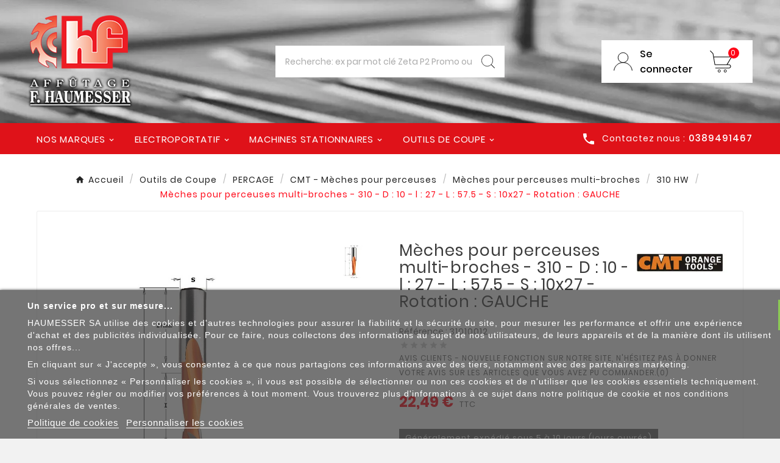

--- FILE ---
content_type: text/html; charset=utf-8
request_url: https://www.outils-machines-haumesser.com/310-hw/2109-meche-a-touril-hm-d10-l575-gauche-ref-31010012--0664252010417.html
body_size: 27864
content:
<!doctype html><html lang="fr"><head><meta charset="utf-8"><meta http-equiv="x-ua-compatible" content="ie=edge"><link rel="canonical" href="https://www.outils-machines-haumesser.com/310-hw/2109-meche-a-touril-hm-d10-l575-gauche-ref-31010012--0664252010417.html"><title>Vente de Mèches pour perceuses multi-broches - 310 - D : 10 - l : 27 - L : 57.5 - S : 10x27 - Rotation : GAUCHE à 18,74 € HT / 22,49 € TTC</title><meta name="description" content="Vente de Mèches pour perceuses multi-broches - 310 - D : 10 - l : 27 - L : 57.5 - S : 10x27 - Rotation : GAUCHE à 18,74 € HT / 22,49 € TTC"><meta name="keywords" content=""><script type="application/ld+json">
  {
    "@context": "https://schema.org",
    "@type": "Organization",
    "name" : "Haumesser SA",
    "url" : "https://www.outils-machines-haumesser.com/",
    "logo": {
      "@type": "ImageObject",
      "url":"https://www.outils-machines-haumesser.com/img/logo-1738162107.jpg"
    }
  }
</script>

<script type="application/ld+json">
  {
    "@context": "https://schema.org",
    "@type": "WebPage",
    "isPartOf": {
      "@type": "WebSite",
      "url":  "https://www.outils-machines-haumesser.com/",
      "name": "Haumesser SA"
    },
    "name": "Vente de Mèches pour perceuses multi-broches - 310 - D : 10 - l : 27 - L : 57.5 - S : 10x27 - Rotation : GAUCHE à 18,74 € HT / 22,49 € TTC",
    "url":  "https://www.outils-machines-haumesser.com/310-hw/2109-meche-a-touril-hm-d10-l575-gauche-ref-31010012--0664252010417.html"
  }
</script>


  <script type="application/ld+json">
    {
      "@context": "https://schema.org",
      "@type": "BreadcrumbList",
      "itemListElement": [
                      {
              "@type": "ListItem",
              "position": 1,
              "name": "Accueil",
              "item": "https://www.outils-machines-haumesser.com/"
              },                        {
              "@type": "ListItem",
              "position": 2,
              "name": "Outils de Coupe",
              "item": "https://www.outils-machines-haumesser.com/16-outillage-divers-outils-de-coupe"
              },                        {
              "@type": "ListItem",
              "position": 3,
              "name": "PERCAGE",
              "item": "https://www.outils-machines-haumesser.com/3893-percage"
              },                        {
              "@type": "ListItem",
              "position": 4,
              "name": "CMT - Mèches pour perceuses",
              "item": "https://www.outils-machines-haumesser.com/898-cmt-meches-pour-perceuses"
              },                        {
              "@type": "ListItem",
              "position": 5,
              "name": "Mèches pour perceuses multi-broches",
              "item": "https://www.outils-machines-haumesser.com/899-meches-pour-perceuses-multi-broches"
              },                        {
              "@type": "ListItem",
              "position": 6,
              "name": "310 HW",
              "item": "https://www.outils-machines-haumesser.com/905-310-hw"
              },                        {
              "@type": "ListItem",
              "position": 7,
              "name": "Mèches pour perceuses multi-broches - 310 - D : 10 - l : 27 - L : 57.5 - S : 10x27 - Rotation : GAUCHE",
              "item": "https://www.outils-machines-haumesser.com/310-hw/2109-meche-a-touril-hm-d10-l575-gauche-ref-31010012--0664252010417.html"
              }            ]
          }
  </script>
<script type="application/ld+json">
  {
    "@context": "https://schema.org/",
    "@type": "Product",
    "name": "Mèches pour perceuses multi-broches - 310 - D : 10 - l : 27 - L : 57.5 - S : 10x27 - Rotation : GAUCHE",
    "description": "Vente de Mèches pour perceuses multi-broches - 310 - D : 10 - l : 27 - L : 57.5 - S : 10x27 - Rotation : GAUCHE à 18,74 € HT / 22,49 € TTC",
    "category": "310 HW",
    "image" :"https://www.outils-machines-haumesser.com/2038-home_default/meche-a-touril-hm-d10-l575-gauche-ref-31010012-.jpg",    "sku": "31010012",
    "mpn": "31010012",
    "gtin13": "0664252010417",    "brand": {
      "@type": "Thing",
      "name": "CMT"
    },              "weight": {
        "@context": "https://schema.org",
        "@type": "QuantitativeValue",
        "value": "0.030000",
        "unitCode": "kg"
      },                "offers": {
            "@type": "Offer",
            "priceCurrency": "EUR",
            "name": "Mèches pour perceuses multi-broches - 310 - D : 10 - l : 27 - L : 57.5 - S : 10x27 - Rotation : GAUCHE",
            "price": "22.49",
            "url": "https://www.outils-machines-haumesser.com/310-hw/2109-meche-a-touril-hm-d10-l575-gauche-ref-31010012--0664252010417.html",
            "priceValidUntil": "2026-02-17",
                          "image": ["https://www.outils-machines-haumesser.com/2038-large_default/meche-a-touril-hm-d10-l575-gauche-ref-31010012-.jpg"],
                        "sku": "31010012",
            "mpn": "31010012",
            "gtin13": "0664252010417",                                    "availability": "https://schema.org/BackOrder",
            "seller": {
              "@type": "Organization",
              "name": "Haumesser SA"
            }
          }
                }
</script>

  
    <script id='lgcookieslaw_script_gtm'>
        window.dataLayer = window.dataLayer || [];
        function gtag(){
            dataLayer.push(arguments);
        }

        gtag('consent', 'default', {
            'ad_storage': 'denied',
            'ad_user_data': 'denied',
            'ad_personalization': 'denied',
            'analytics_storage': 'denied',
            'personalization_storage': 'granted',
            'security_storage': 'granted'
        });
    </script>

  
    <script id='lgcookieslaw_script_ms'>
        window.uetq = window.uetq || [];

        window.uetq.push('consent', 'default', {
            'ad_storage': 'denied',
        });
    </script>
<link rel="canonical" href="https://www.outils-machines-haumesser.com/310-hw/2109-meche-a-touril-hm-d10-l575-gauche-ref-31010012--0664252010417.html"><meta property="og:title" content="Vente de Mèches pour perceuses multi-broches - 310 - D : 10 - l : 27 - L : 57.5 - S : 10x27 - Rotation : GAUCHE à 18,74 € HT / 22,49 € TTC" /><meta property="og:description" content="Vente de Mèches pour perceuses multi-broches - 310 - D : 10 - l : 27 - L : 57.5 - S : 10x27 - Rotation : GAUCHE à 18,74 € HT / 22,49 € TTC" /><meta property="og:url" content="https://www.outils-machines-haumesser.com/310-hw/2109-meche-a-touril-hm-d10-l575-gauche-ref-31010012--0664252010417.html" /><meta property="og:site_name" content="Haumesser SA" /><meta name="viewport" content="width=device-width, initial-scale=1"><link rel="icon" type="image/vnd.microsoft.icon" href="https://www.outils-machines-haumesser.com/img/favicon.ico?1738162107"><link rel="shortcut icon" type="image/x-icon" href="https://www.outils-machines-haumesser.com/img/favicon.ico?1738162107"><link rel="stylesheet" href="/modules/ps_checkout/views/css/payments.css?version=8.5.0.4" type="text/css" media="all"><link rel="stylesheet" href="https://fonts.googleapis.com/css?family=Poppins:300,500,700,regular,600,100,200,800,900|Montserrat:regular,700,900,100,200,300,500,600,800|Oswald:300,regular,700,200,500,600|Maven+Pro:regular,500,700,900|Lexend+Deca:regular|Barlow:regular,italic,500,600,700,800,900,500italic|Muli:200,300,regular,500,600,700,800,900|Inter:100,200,300,regular,500,600,700,800,900|Roboto:100,300,regular,500,700,900&amp;subset=latin,latin-ext" type="text/css" media="all"><link rel="stylesheet" href="https://www.outils-machines-haumesser.com/themes/child_v1_toolza_7/assets/cache/theme-21cfd4127.css" type="text/css" media="all"><style>.tvlike-pagination-wrapper.tv-pagination-wrapper  {
    top: 5%;
    position: absolute;
    right: 0;
}
.tvcmslike-next-pre-btn .tvcmslike-next i {
    transform: rotate(180deg) translateY(1px);
}

@media (max-width: 575px) {
  .tvlike-pagination-wrapper.tv-pagination-wrapper {
    right: unset;
    left: 50%;
    transform: translateX(-50%);
}

.tvcmslike-product .tvmain-title h2 {
        margin-bottom: 20px;
}
}</style><script>var CP_i18n = {"close":"Fermer"};var LS_Meta = [];var TVCMSCUSTOMSETTING_BOTTOM_OPTION = "0";var TVCMSCUSTOMSETTING_DARK_MODE_INPUT = "0";var TVCMSCUSTOMSETTING_HOVER_IMG = "1";var TVCMSCUSTOMSETTING_MAIN_MENU_STICKY = "1";var TVCMSCUSTOMSETTING_PRODUCT_PAGE_BOTTOM_STICKY_STATUS = "1";var TVCMSCUSTOMSETTING_VERTICAL_MENU_OPEN = "0";var TVCMSCUSTOMSETTING_WOW_JS = "0";var TVCMSCUSTOMSETTING_iso_code_country = false;var TVCMSFRONTSIDE_THEME_SETTING_SHOW = "0";var ajax_path = "https:\/\/www.outils-machines-haumesser.com\/modules\/tvcmsnewsletterpopup\/ajax.php";var baseDir = "https:\/\/www.outils-machines-haumesser.com\/";var cpContactToken = "a64ad0e2c7264d4efafb964be8ff0e5e";var getThemeOptionsLink = "https:\/\/www.outils-machines-haumesser.com\/module\/tvcmsthemeoptions\/default";var gettvcmsbestsellerproductslink = "https:\/\/www.outils-machines-haumesser.com\/module\/tvcmsbestsellerproducts\/default";var gettvcmscategoryproductlink = "https:\/\/www.outils-machines-haumesser.com\/module\/tvcmscategoryproduct\/default";var gettvcmsfeaturedproductslink = "https:\/\/www.outils-machines-haumesser.com\/module\/tvcmsfeaturedproducts\/default";var gettvcmsfooterproductlink = "https:\/\/www.outils-machines-haumesser.com\/module\/tvcmsfooterproduct\/default";var gettvcmsmegamenulink = "https:\/\/www.outils-machines-haumesser.com\/module\/tvcmsmegamenu\/default";var gettvcmstabproductslink = "https:\/\/www.outils-machines-haumesser.com\/module\/tvcmstabproducts\/default";var isPsVersion17 = true;var isPsVersion8 = true;var prestashop = {"cart":{"products":[],"totals":{"total":{"type":"total","label":"Total","amount":0,"value":"0,00\u00a0\u20ac"},"total_including_tax":{"type":"total","label":"Total TTC","amount":0,"value":"0,00\u00a0\u20ac"},"total_excluding_tax":{"type":"total","label":"Total HT :","amount":0,"value":"0,00\u00a0\u20ac"}},"subtotals":{"products":{"type":"products","label":"Sous-total","amount":0,"value":"0,00\u00a0\u20ac"},"discounts":null,"shipping":{"type":"shipping","label":"Livraison","amount":0,"value":""},"tax":null},"products_count":0,"summary_string":"0 articles","vouchers":{"allowed":1,"added":[]},"discounts":[{"id_cart_rule":null,"id_customer":"0","date_from":"2026-02-02 00:00:00","date_to":"2026-02-17 00:00:00","description":"","quantity":"100","quantity_per_user":"1","priority":"1","partial_use":"0","code":"FREUDEUROBOIS","minimum_amount":"30.000000","minimum_amount_tax":"1","minimum_amount_currency":"1","minimum_amount_shipping":"0","country_restriction":"0","carrier_restriction":"0","group_restriction":"0","cart_rule_restriction":"1","product_restriction":"1","shop_restriction":"0","free_shipping":"0","reduction_percent":"0.00","reduction_amount":"10.000000","reduction_tax":"1","reduction_currency":"1","reduction_product":"0","reduction_exclude_special":"0","gift_product":"0","gift_product_attribute":"0","highlight":"1","active":"1","date_add":"2026-01-20 15:46:24","date_upd":"2026-01-20 16:20:17","id_lang":null,"name":null,"quantity_for_user":-20},{"id_cart_rule":null,"id_customer":"0","date_from":"2026-01-20 11:00:00","date_to":"2026-02-20 11:00:00","description":"","quantity":"100","quantity_per_user":"1","priority":"1","partial_use":"1","code":"TICKETSAVLAMELLOTRANSPORTGRATUIT","minimum_amount":"0.000000","minimum_amount_tax":"1","minimum_amount_currency":"1","minimum_amount_shipping":"0","country_restriction":"0","carrier_restriction":"0","group_restriction":"0","cart_rule_restriction":"1","product_restriction":"1","shop_restriction":"0","free_shipping":"1","reduction_percent":"0.00","reduction_amount":"0.000000","reduction_tax":"1","reduction_currency":"1","reduction_product":"0","reduction_exclude_special":"0","gift_product":"0","gift_product_attribute":"0","highlight":"1","active":"1","date_add":"2026-01-20 11:42:41","date_upd":"2026-01-20 11:51:35","id_lang":null,"name":null,"quantity_for_user":-20},{"id_cart_rule":null,"id_customer":"0","date_from":"2024-02-06 09:00:00","date_to":"2026-03-31 16:00:00","description":"","quantity":"100","quantity_per_user":"2","priority":"1","partial_use":"1","code":"BIENAUCHAUD","minimum_amount":"0.000000","minimum_amount_tax":"0","minimum_amount_currency":"1","minimum_amount_shipping":"0","country_restriction":"0","carrier_restriction":"0","group_restriction":"0","cart_rule_restriction":"1","product_restriction":"1","shop_restriction":"0","free_shipping":"0","reduction_percent":"0.00","reduction_amount":"5.000000","reduction_tax":"1","reduction_currency":"1","reduction_product":"0","reduction_exclude_special":"0","gift_product":"0","gift_product_attribute":"0","highlight":"1","active":"1","date_add":"2024-02-06 09:46:15","date_upd":"2026-01-30 08:12:34","id_lang":null,"name":null,"quantity_for_user":-19}],"minimalPurchase":0,"minimalPurchaseRequired":""},"currency":{"id":1,"name":"Euro","iso_code":"EUR","iso_code_num":"978","sign":"\u20ac"},"customer":{"lastname":null,"firstname":null,"email":null,"birthday":null,"newsletter":null,"newsletter_date_add":null,"optin":null,"website":null,"company":null,"siret":null,"ape":null,"is_logged":false,"gender":{"type":null,"name":null},"addresses":[]},"country":{"id_zone":"9","id_currency":"0","call_prefix":"33","iso_code":"FR","active":"1","contains_states":"0","need_identification_number":"0","need_zip_code":"1","zip_code_format":"NNNNN","display_tax_label":"1","name":"France","id":8},"language":{"name":"Fran\u00e7ais (French)","iso_code":"fr","locale":"fr-FR","language_code":"fr-fr","active":"1","is_rtl":"0","date_format_lite":"d\/m\/Y","date_format_full":"d\/m\/Y H:i:s","id":1},"page":{"title":"","canonical":"https:\/\/www.outils-machines-haumesser.com\/310-hw\/2109-meche-a-touril-hm-d10-l575-gauche-ref-31010012--0664252010417.html","meta":{"title":"Vente de M\u00e8ches pour perceuses multi-broches - 310 - D : 10 - l : 27 - L : 57.5 - S : 10x27 - Rotation : GAUCHE CMT, num\u00e9ro 2109","description":"M\u00e8ches pour perceuses multi-broches - 310 - D : 10 - l : 27 - L : 57.5 - S : 10x27 - Rotation : GAUCHE . M\u00e8ches pour perceuses multi-broches - 310 - D : 10 - l : 27 - L : 57.5 - S : 10x27 - Rotation : GAUCHE CMT dans l'univers de 310 HW et  M\u00e8ches pour pe","keywords":"","robots":"index"},"page_name":"product","body_classes":{"lang-fr":true,"lang-rtl":false,"country-FR":true,"currency-EUR":true,"layout-full-width":true,"page-product":true,"tax-display-enabled":true,"page-customer-account":false,"product-id-2109":true,"product-M\u00e8ches pour perceuses multi-broches - 310 - D : 10 - l : 27 - L : 57.5 - S : 10x27 - Rotation : GAUCHE":true,"product-id-category-905":true,"product-id-manufacturer-10":true,"product-id-supplier-6":true,"product-available-for-order":true},"admin_notifications":[],"password-policy":{"feedbacks":{"0":"Tr\u00e8s faible","1":"Faible","2":"Moyenne","3":"Fort","4":"Tr\u00e8s fort","Straight rows of keys are easy to guess":"Les suites de touches sur le clavier sont faciles \u00e0 deviner","Short keyboard patterns are easy to guess":"Les mod\u00e8les courts sur le clavier sont faciles \u00e0 deviner.","Use a longer keyboard pattern with more turns":"Utilisez une combinaison de touches plus longue et plus complexe.","Repeats like \"aaa\" are easy to guess":"Les r\u00e9p\u00e9titions (ex. : \"aaa\") sont faciles \u00e0 deviner.","Repeats like \"abcabcabc\" are only slightly harder to guess than \"abc\"":"Les r\u00e9p\u00e9titions (ex. : \"abcabcabc\") sont seulement un peu plus difficiles \u00e0 deviner que \"abc\".","Sequences like abc or 6543 are easy to guess":"Les s\u00e9quences (ex. : abc ou 6543) sont faciles \u00e0 deviner.","Recent years are easy to guess":"Les ann\u00e9es r\u00e9centes sont faciles \u00e0 deviner.","Dates are often easy to guess":"Les dates sont souvent faciles \u00e0 deviner.","This is a top-10 common password":"Ce mot de passe figure parmi les 10 mots de passe les plus courants.","This is a top-100 common password":"Ce mot de passe figure parmi les 100 mots de passe les plus courants.","This is a very common password":"Ceci est un mot de passe tr\u00e8s courant.","This is similar to a commonly used password":"Ce mot de passe est similaire \u00e0 un mot de passe couramment utilis\u00e9.","A word by itself is easy to guess":"Un mot seul est facile \u00e0 deviner.","Names and surnames by themselves are easy to guess":"Les noms et les surnoms seuls sont faciles \u00e0 deviner.","Common names and surnames are easy to guess":"Les noms et les pr\u00e9noms courants sont faciles \u00e0 deviner.","Use a few words, avoid common phrases":"Utilisez quelques mots, \u00e9vitez les phrases courantes.","No need for symbols, digits, or uppercase letters":"Pas besoin de symboles, de chiffres ou de majuscules.","Avoid repeated words and characters":"\u00c9viter de r\u00e9p\u00e9ter les mots et les caract\u00e8res.","Avoid sequences":"\u00c9viter les s\u00e9quences.","Avoid recent years":"\u00c9vitez les ann\u00e9es r\u00e9centes.","Avoid years that are associated with you":"\u00c9vitez les ann\u00e9es qui vous sont associ\u00e9es.","Avoid dates and years that are associated with you":"\u00c9vitez les dates et les ann\u00e9es qui vous sont associ\u00e9es.","Capitalization doesn't help very much":"Les majuscules ne sont pas tr\u00e8s utiles.","All-uppercase is almost as easy to guess as all-lowercase":"Un mot de passe tout en majuscules est presque aussi facile \u00e0 deviner qu'un mot de passe tout en minuscules.","Reversed words aren't much harder to guess":"Les mots invers\u00e9s ne sont pas beaucoup plus difficiles \u00e0 deviner.","Predictable substitutions like '@' instead of 'a' don't help very much":"Les substitutions pr\u00e9visibles comme '\"@\" au lieu de \"a\" n'aident pas beaucoup.","Add another word or two. Uncommon words are better.":"Ajoutez un autre mot ou deux. Pr\u00e9f\u00e9rez les mots peu courants."}}},"shop":{"name":"Haumesser SA","logo":"https:\/\/www.outils-machines-haumesser.com\/img\/logo-1738162107.jpg","stores_icon":"https:\/\/www.outils-machines-haumesser.com\/img\/logo_stores.png","favicon":"https:\/\/www.outils-machines-haumesser.com\/img\/favicon.ico"},"core_js_public_path":"\/themes\/","urls":{"base_url":"https:\/\/www.outils-machines-haumesser.com\/","current_url":"https:\/\/www.outils-machines-haumesser.com\/310-hw\/2109-meche-a-touril-hm-d10-l575-gauche-ref-31010012--0664252010417.html","shop_domain_url":"https:\/\/www.outils-machines-haumesser.com","img_ps_url":"https:\/\/www.outils-machines-haumesser.com\/img\/","img_cat_url":"https:\/\/www.outils-machines-haumesser.com\/img\/c\/","img_lang_url":"https:\/\/www.outils-machines-haumesser.com\/img\/l\/","img_prod_url":"https:\/\/www.outils-machines-haumesser.com\/img\/p\/","img_manu_url":"https:\/\/www.outils-machines-haumesser.com\/img\/m\/","img_sup_url":"https:\/\/www.outils-machines-haumesser.com\/img\/su\/","img_ship_url":"https:\/\/www.outils-machines-haumesser.com\/img\/s\/","img_store_url":"https:\/\/www.outils-machines-haumesser.com\/img\/st\/","img_col_url":"https:\/\/www.outils-machines-haumesser.com\/img\/co\/","img_url":"https:\/\/www.outils-machines-haumesser.com\/themes\/v1_toolza_7\/assets\/img\/","css_url":"https:\/\/www.outils-machines-haumesser.com\/themes\/v1_toolza_7\/assets\/css\/","js_url":"https:\/\/www.outils-machines-haumesser.com\/themes\/v1_toolza_7\/assets\/js\/","pic_url":"https:\/\/www.outils-machines-haumesser.com\/upload\/","theme_assets":"https:\/\/www.outils-machines-haumesser.com\/themes\/v1_toolza_7\/assets\/","theme_dir":"https:\/\/www.outils-machines-haumesser.com\/themes\/child_v1_toolza_7\/","child_theme_assets":"https:\/\/www.outils-machines-haumesser.com\/themes\/child_v1_toolza_7\/assets\/","child_img_url":"https:\/\/www.outils-machines-haumesser.com\/themes\/child_v1_toolza_7\/assets\/img\/","child_css_url":"https:\/\/www.outils-machines-haumesser.com\/themes\/child_v1_toolza_7\/assets\/css\/","child_js_url":"https:\/\/www.outils-machines-haumesser.com\/themes\/child_v1_toolza_7\/assets\/js\/","pages":{"address":"https:\/\/www.outils-machines-haumesser.com\/adresse","addresses":"https:\/\/www.outils-machines-haumesser.com\/adresses","authentication":"https:\/\/www.outils-machines-haumesser.com\/connexion","manufacturer":"https:\/\/www.outils-machines-haumesser.com\/fabricants","cart":"https:\/\/www.outils-machines-haumesser.com\/panier","category":"https:\/\/www.outils-machines-haumesser.com\/index.php?controller=category","cms":"https:\/\/www.outils-machines-haumesser.com\/index.php?controller=cms","contact":"https:\/\/www.outils-machines-haumesser.com\/nous-contacter","discount":"https:\/\/www.outils-machines-haumesser.com\/reduction","guest_tracking":"https:\/\/www.outils-machines-haumesser.com\/suivi-commande-invite","history":"https:\/\/www.outils-machines-haumesser.com\/historique-commandes","identity":"https:\/\/www.outils-machines-haumesser.com\/identite","index":"https:\/\/www.outils-machines-haumesser.com\/","my_account":"https:\/\/www.outils-machines-haumesser.com\/mon-compte","order_confirmation":"https:\/\/www.outils-machines-haumesser.com\/confirmation-commande","order_detail":"https:\/\/www.outils-machines-haumesser.com\/index.php?controller=order-detail","order_follow":"https:\/\/www.outils-machines-haumesser.com\/suivi-commande","order":"https:\/\/www.outils-machines-haumesser.com\/commande","order_return":"https:\/\/www.outils-machines-haumesser.com\/index.php?controller=order-return","order_slip":"https:\/\/www.outils-machines-haumesser.com\/avoirs","pagenotfound":"https:\/\/www.outils-machines-haumesser.com\/page-introuvable","password":"https:\/\/www.outils-machines-haumesser.com\/recuperation-mot-de-passe","pdf_invoice":"https:\/\/www.outils-machines-haumesser.com\/index.php?controller=pdf-invoice","pdf_order_return":"https:\/\/www.outils-machines-haumesser.com\/index.php?controller=pdf-order-return","pdf_order_slip":"https:\/\/www.outils-machines-haumesser.com\/index.php?controller=pdf-order-slip","prices_drop":"https:\/\/www.outils-machines-haumesser.com\/promotions","product":"https:\/\/www.outils-machines-haumesser.com\/index.php?controller=product","registration":"https:\/\/www.outils-machines-haumesser.com\/index.php?controller=registration","search":"https:\/\/www.outils-machines-haumesser.com\/recherche","sitemap":"https:\/\/www.outils-machines-haumesser.com\/plan-site","stores":"https:\/\/www.outils-machines-haumesser.com\/magasins","supplier":"https:\/\/www.outils-machines-haumesser.com\/fournisseur","new_products":"https:\/\/www.outils-machines-haumesser.com\/nouveaux-produits","brands":"https:\/\/www.outils-machines-haumesser.com\/fabricants","register":"https:\/\/www.outils-machines-haumesser.com\/index.php?controller=registration","order_login":"https:\/\/www.outils-machines-haumesser.com\/commande?login=1"},"alternative_langs":[],"actions":{"logout":"https:\/\/www.outils-machines-haumesser.com\/?mylogout="},"no_picture_image":{"bySize":{"side_product_default":{"url":"https:\/\/www.outils-machines-haumesser.com\/img\/p\/fr-default-side_product_default.jpg","width":86,"height":86},"small_default":{"url":"https:\/\/www.outils-machines-haumesser.com\/img\/p\/fr-default-small_default.jpg","width":98,"height":98},"cart_default":{"url":"https:\/\/www.outils-machines-haumesser.com\/img\/p\/fr-default-cart_default.jpg","width":125,"height":125},"add_cart_def":{"url":"https:\/\/www.outils-machines-haumesser.com\/img\/p\/fr-default-add_cart_def.jpg","width":200,"height":200},"home_default":{"url":"https:\/\/www.outils-machines-haumesser.com\/img\/p\/fr-default-home_default.jpg","width":241,"height":252},"sp_pd_main_img":{"url":"https:\/\/www.outils-machines-haumesser.com\/img\/p\/fr-default-sp_pd_main_img.jpg","width":277,"height":299},"medium_default":{"url":"https:\/\/www.outils-machines-haumesser.com\/img\/p\/fr-default-medium_default.jpg","width":452,"height":452},"pd_custom":{"url":"https:\/\/www.outils-machines-haumesser.com\/img\/p\/fr-default-pd_custom.jpg","width":452,"height":452},"pd4_def":{"url":"https:\/\/www.outils-machines-haumesser.com\/img\/p\/fr-default-pd4_def.jpg","width":724,"height":724},"large_default":{"url":"https:\/\/www.outils-machines-haumesser.com\/img\/p\/fr-default-large_default.jpg","width":800,"height":800}},"small":{"url":"https:\/\/www.outils-machines-haumesser.com\/img\/p\/fr-default-side_product_default.jpg","width":86,"height":86},"medium":{"url":"https:\/\/www.outils-machines-haumesser.com\/img\/p\/fr-default-sp_pd_main_img.jpg","width":277,"height":299},"large":{"url":"https:\/\/www.outils-machines-haumesser.com\/img\/p\/fr-default-large_default.jpg","width":800,"height":800},"legend":""}},"configuration":{"display_taxes_label":true,"display_prices_tax_incl":true,"is_catalog":false,"show_prices":true,"opt_in":{"partner":true},"quantity_discount":{"type":"discount","label":"Remise sur prix unitaire"},"voucher_enabled":1,"return_enabled":0},"field_required":[],"breadcrumb":{"links":[{"title":"Accueil","url":"https:\/\/www.outils-machines-haumesser.com\/"},{"title":"Outils de Coupe","url":"https:\/\/www.outils-machines-haumesser.com\/16-outillage-divers-outils-de-coupe"},{"title":"PERCAGE","url":"https:\/\/www.outils-machines-haumesser.com\/3893-percage"},{"title":"CMT - M\u00e8ches pour perceuses","url":"https:\/\/www.outils-machines-haumesser.com\/898-cmt-meches-pour-perceuses"},{"title":"M\u00e8ches pour perceuses multi-broches","url":"https:\/\/www.outils-machines-haumesser.com\/899-meches-pour-perceuses-multi-broches"},{"title":"310 HW","url":"https:\/\/www.outils-machines-haumesser.com\/905-310-hw"},{"title":"M\u00e8ches pour perceuses multi-broches - 310 - D : 10 - l : 27 - L : 57.5 - S : 10x27 - Rotation : GAUCHE","url":"https:\/\/www.outils-machines-haumesser.com\/310-hw\/2109-meche-a-touril-hm-d10-l575-gauche-ref-31010012--0664252010417.html"}],"count":7},"link":{"protocol_link":"https:\/\/","protocol_content":"https:\/\/"},"time":1770013000,"static_token":"b05d59ece696655cc91ff23c3a320f56","token":"2be49abec2976f10f7a250e6e563472e","debug":false};var prestashopFacebookAjaxController = "https:\/\/www.outils-machines-haumesser.com\/module\/ps_facebook\/Ajax";var ps_checkoutApplePayUrl = "https:\/\/www.outils-machines-haumesser.com\/module\/ps_checkout\/applepay";var ps_checkoutAutoRenderDisabled = false;var ps_checkoutCancelUrl = "https:\/\/www.outils-machines-haumesser.com\/module\/ps_checkout\/cancel";var ps_checkoutCardBrands = ["MASTERCARD","VISA","AMEX","CB_NATIONALE"];var ps_checkoutCardFundingSourceImg = "\/modules\/ps_checkout\/views\/img\/payment-cards.png";var ps_checkoutCardLogos = {"AMEX":"\/modules\/ps_checkout\/views\/img\/amex.svg","CB_NATIONALE":"\/modules\/ps_checkout\/views\/img\/cb.svg","DINERS":"\/modules\/ps_checkout\/views\/img\/diners.svg","DISCOVER":"\/modules\/ps_checkout\/views\/img\/discover.svg","JCB":"\/modules\/ps_checkout\/views\/img\/jcb.svg","MAESTRO":"\/modules\/ps_checkout\/views\/img\/maestro.svg","MASTERCARD":"\/modules\/ps_checkout\/views\/img\/mastercard.svg","UNIONPAY":"\/modules\/ps_checkout\/views\/img\/unionpay.svg","VISA":"\/modules\/ps_checkout\/views\/img\/visa.svg"};var ps_checkoutCartProductCount = 0;var ps_checkoutCheckUrl = "https:\/\/www.outils-machines-haumesser.com\/module\/ps_checkout\/check";var ps_checkoutCheckoutTranslations = {"checkout.go.back.label":"Tunnel de commande","checkout.go.back.link.title":"Retourner au tunnel de commande","checkout.card.payment":"Paiement par carte","checkout.page.heading":"R\u00e9sum\u00e9 de commande","checkout.cart.empty":"Votre panier d'achat est vide.","checkout.page.subheading.card":"Carte","checkout.page.subheading.paypal":"PayPal","checkout.payment.by.card":"Vous avez choisi de payer par carte.","checkout.payment.by.paypal":"Vous avez choisi de payer par PayPal.","checkout.order.summary":"Voici un r\u00e9sum\u00e9 de votre commande :","checkout.order.amount.total":"Le montant total de votre panier est de","checkout.order.included.tax":"(TTC)","checkout.order.confirm.label":"Veuillez finaliser votre commande en cliquant sur \"Je valide ma commande\"","checkout.payment.token.delete.modal.header":"Voulez-vous supprimer cette m\u00e9thode de paiement ?","checkout.payment.token.delete.modal.content":"Cette m\u00e9thode de paiement sera supprim\u00e9e de votre compte :","checkout.payment.token.delete.modal.confirm-button":"Supprimer cette m\u00e9thode de paiement","checkout.payment.loader.processing-request":"Veuillez patienter, nous traitons votre demande...","checkout.payment.others.link.label":"Autres moyens de paiement","checkout.payment.others.confirm.button.label":"Je valide ma commande","checkout.form.error.label":"Une erreur s'est produite lors du paiement. Veuillez r\u00e9essayer ou contacter le support.","loader-component.label.header":"Merci pour votre achat !","loader-component.label.body":"Veuillez patienter, nous traitons votre paiement","loader-component.label.body.longer":"Veuillez patienter, cela prend un peu plus de temps...","payment-method-logos.title":"Paiement 100% s\u00e9curis\u00e9","express-button.cart.separator":"ou","express-button.checkout.express-checkout":"Achat rapide","ok":"Ok","cancel":"Annuler","paypal.hosted-fields.label.card-name":"Nom du titulaire de la carte","paypal.hosted-fields.placeholder.card-name":"Nom du titulaire de la carte","paypal.hosted-fields.label.card-number":"Num\u00e9ro de carte","paypal.hosted-fields.placeholder.card-number":"Num\u00e9ro de carte","paypal.hosted-fields.label.expiration-date":"Date d'expiration","paypal.hosted-fields.placeholder.expiration-date":"MM\/YY","paypal.hosted-fields.label.cvv":"Code de s\u00e9curit\u00e9","paypal.hosted-fields.placeholder.cvv":"XXX","error.paypal-sdk":"L'instance du PayPal JavaScript SDK est manquante","error.google-pay-sdk":"L'instance du Google Pay Javascript SDK est manquante","error.apple-pay-sdk":"L'instance du Apple Pay Javascript SDK est manquante","error.google-pay.transaction-info":"Une erreur est survenue lors de la r\u00e9cup\u00e9ration des informations sur la transaction Google Pay","error.apple-pay.payment-request":"Une erreur est survenue lors de la r\u00e9cup\u00e9ration des informations sur la transaction Apple Pay","error.paypal-sdk.contingency.cancel":"Authentification du titulaire de carte annul\u00e9e, veuillez choisir un autre moyen de paiement ou essayez de nouveau.","error.paypal-sdk.contingency.error":"Une erreur est survenue lors de l'authentification du titulaire de la carte, veuillez choisir un autre moyen de paiement ou essayez de nouveau.","error.paypal-sdk.contingency.failure":"Echec de l'authentification du titulaire de la carte, veuillez choisir un autre moyen de paiement ou essayez de nouveau.","error.paypal-sdk.contingency.unknown":"L'identit\u00e9 du titulaire de la carte n'a pas pu \u00eatre v\u00e9rifi\u00e9e, veuillez choisir un autre moyen de paiement ou essayez de nouveau.","APPLE_PAY_MERCHANT_SESSION_VALIDATION_ERROR":"Nous ne pouvons pas traiter votre paiement Apple Pay pour le moment. Cela peut \u00eatre d\u00fb \u00e0 un probl\u00e8me de v\u00e9rification de la configuration du paiement pour ce site. Veuillez r\u00e9essayer plus tard ou choisir un autre moyen de paiement.","APPROVE_APPLE_PAY_VALIDATION_ERROR":"Un probl\u00e8me est survenu lors du traitement de votre paiement Apple Pay. Veuillez v\u00e9rifier les d\u00e9tails de votre commande et r\u00e9essayer, ou utilisez un autre mode de paiement."};var ps_checkoutCheckoutUrl = "https:\/\/www.outils-machines-haumesser.com\/commande";var ps_checkoutConfirmUrl = "https:\/\/www.outils-machines-haumesser.com\/confirmation-commande";var ps_checkoutCreateUrl = "https:\/\/www.outils-machines-haumesser.com\/module\/ps_checkout\/create";var ps_checkoutCustomMarks = {"apple_pay":"\/modules\/ps_checkout\/views\/img\/apple_pay.svg","google_pay":"\/modules\/ps_checkout\/views\/img\/google_pay.svg"};var ps_checkoutExpressCheckoutCartEnabled = true;var ps_checkoutExpressCheckoutOrderEnabled = true;var ps_checkoutExpressCheckoutProductEnabled = true;var ps_checkoutExpressCheckoutSelected = false;var ps_checkoutExpressCheckoutUrl = "https:\/\/www.outils-machines-haumesser.com\/module\/ps_checkout\/ExpressCheckout";var ps_checkoutFundingSource = "paypal";var ps_checkoutFundingSourcesSorted = ["card","paypal","paylater","apple_pay","google_pay","bancontact","eps","ideal","mybank","p24","blik"];var ps_checkoutGooglePayUrl = "https:\/\/www.outils-machines-haumesser.com\/module\/ps_checkout\/googlepay";var ps_checkoutHostedFieldsContingencies = "SCA_WHEN_REQUIRED";var ps_checkoutHostedFieldsEnabled = true;var ps_checkoutIconsPath = "\/modules\/ps_checkout\/views\/img\/icons\/";var ps_checkoutLoaderImage = "\/modules\/ps_checkout\/views\/img\/loader.svg";var ps_checkoutPartnerAttributionId = "PrestaShop_Cart_PSXO_PSDownload";var ps_checkoutPayLaterCartPageButtonEnabled = true;var ps_checkoutPayLaterCategoryPageBannerEnabled = false;var ps_checkoutPayLaterHomePageBannerEnabled = false;var ps_checkoutPayLaterOrderPageBannerEnabled = true;var ps_checkoutPayLaterOrderPageButtonEnabled = true;var ps_checkoutPayLaterOrderPageMessageEnabled = true;var ps_checkoutPayLaterProductPageBannerEnabled = true;var ps_checkoutPayLaterProductPageButtonEnabled = true;var ps_checkoutPayLaterProductPageMessageEnabled = true;var ps_checkoutPayPalButtonConfiguration = {"color":"gold","shape":"pill","label":"pay"};var ps_checkoutPayPalEnvironment = "LIVE";var ps_checkoutPayPalOrderId = "";var ps_checkoutPayPalSdkConfig = {"clientId":"AXjYFXWyb4xJCErTUDiFkzL0Ulnn-bMm4fal4G-1nQXQ1ZQxp06fOuE7naKUXGkq2TZpYSiI9xXbs4eo","merchantId":"3A7SN4TEWELEN","currency":"EUR","intent":"capture","commit":"false","vault":"false","integrationDate":"2024-04-01","dataPartnerAttributionId":"PrestaShop_Cart_PSXO_PSDownload","dataCspNonce":"","dataEnable3ds":"true","enableFunding":"paylater","components":"marks,funding-eligibility,buttons,messages,googlepay,applepay"};var ps_checkoutPayWithTranslations = {"card":"Payer par Carte","paypal":"Payer avec un compte PayPal","paylater":"Payer en plusieurs fois avec PayPal Pay Later","apple_pay":"Payer avec Apple Pay","google_pay":"Payer avec Google Pay","bancontact":"Payer avec Bancontact","eps":"Payer avec EPS","ideal":"Payer avec iDEAL","mybank":"Payer avec MyBank","p24":"Payer avec Przelewy24","blik":"Payer avec BLIK"};var ps_checkoutPaymentMethodLogosTitleImg = "\/modules\/ps_checkout\/views\/img\/icons\/lock_checkout.svg";var ps_checkoutPaymentUrl = "https:\/\/www.outils-machines-haumesser.com\/module\/ps_checkout\/payment";var ps_checkoutRenderPaymentMethodLogos = true;var ps_checkoutValidateUrl = "https:\/\/www.outils-machines-haumesser.com\/module\/ps_checkout\/validate";var ps_checkoutVaultUrl = "https:\/\/www.outils-machines-haumesser.com\/module\/ps_checkout\/vault";var ps_checkoutVersion = "8.5.0.4";var psemailsubscription_subscription = "https:\/\/www.outils-machines-haumesser.com\/module\/ps_emailsubscription\/subscription";var psr_icon_color = "#F19D76";var recaptchaContactForm = "1";var recaptchaDataSiteKey = "6LcL6MsqAAAAACu9PybqKLHy2469UtIobc002ySP";var recaptchaLoginForm = "0";var recaptchaRegistrationForm = "1";var recaptchaType = "1";var recaptchaVersion = "v3";var static_token = "b05d59ece696655cc91ff23c3a320f56";var tvMainSmartSpeed = "1000";var tvcms_base_dir = "https:\/\/www.outils-machines-haumesser.com\/";var tvcms_setting = true;var tvthemename = "child_v1_toolza_7";var wish_link = "https:\/\/www.outils-machines-haumesser.com\/module\/tvcmswishlist\/mywishlist";</script><script type="text/javascript">
    var lgcookieslaw_consent_mode = 1;
    var lgcookieslaw_ms_consent_mode = 1;
    var lgcookieslaw_banner_url_ajax_controller = "https://www.outils-machines-haumesser.com/module/lgcookieslaw/ajax";     var lgcookieslaw_cookie_values = null;     var lgcookieslaw_saved_preferences = 0;
    var lgcookieslaw_ajax_calls_token = "5c97f0358423a579d4a0f43afaba16cf";
    var lgcookieslaw_reload = 1;
    var lgcookieslaw_block_navigation = 0;
    var lgcookieslaw_banner_position = 2;
    var lgcookieslaw_show_fixed_button = 1;
    var lgcookieslaw_save_user_consent = 1;
    var lgcookieslaw_reject_cookies_when_closing_banner = 0;
    var lgcookieslaw_id_banner = "6812119e264ac";
</script>

<script async src="https://www.googletagmanager.com/gtag/js?id=G-YTM5ZSKSTY"></script>
<script>
  window.dataLayer = window.dataLayer || [];
  function gtag(){dataLayer.push(arguments);}
  gtag('js', new Date());
  gtag(
    'config',
    'G-YTM5ZSKSTY',
    {
      'debug_mode':false
                      }
  );
</script>

<meta id="cp-meta" name="Generator" content="Powered by Creative Popup 1.6.12 - Multi-Purpose, Responsive, Parallax, Mobile-Friendly Popup Module for PrestaShop."><script type="text/html">
<div class="cp-popup"><form id="cp_15" name="cp_15" class="cp-ps-container fitvidsignore" method="post" action="/" style="width:700px;height:425px;margin:0 auto;border-radius:8px; overflow:hidden;"><div class="cp-slide" data-cp="kenburnsscale:1.2;"><embed src="https://www.outils-machines-haumesser.com/img/creativepopup/Easter-newsletter/easter-newsletter.jpg" class="cp-tn" alt="Page thumbnail" /><p style="top:92px;left:317px;font-family:Barlow;font-size:30px;color:#000000;" class="cp-l" data-cp="offsetyout:10;">Code - FREUDEUROBOIS</p><p style="white-space: normal;top:21px;left:397px;text-align:center;font-style:italic;font-family:Barlow;font-size:15px;color:#6f6f6f;line-height:19px;width:176px;" class="cp-l" data-cp="offsetyout:10;">10€ de remise dès 30€ d'outils FREUD commandés - Du 02/02 au 16/02/26</p><p style="top:35px;left:33px;font-weight:500;font-family:Barlow;font-size:17px;color:#ffffff;line-height:49px;background:#000000;padding-right:33px;padding-left:33px;border-radius:4px;" class="cp-l" data-cp="offsetyout:10;">Action FREUD Eurobois</p><embed style="top:152px;left:26px;width:656px;height:263px;" class="cp-l" src="https://www.outils-machines-haumesser.com/img/image_2026-01-20_155951454.png" alt=""></div><div class="cp-slide" data-cp="deeplink:success;kenburnsscale:1.2;"><embed src="/modules/creativepopup/views/img/core/skins/noskin/nothumb.png" class="cp-tn" alt="Page thumbnail" /><p style="white-space: normal;top:127px;left:240px;text-align:center;font-style:italic;font-family:Barlow;font-size:17px;color:#6f6f6f;line-height:22px;width:220px;" class="cp-l" data-cp="offsetyin:-10;">Please use this code during your next order</p><p style="top:60px;left:240px;text-align:center;font-family:Barlow;font-size:30px;color:#000000;line-height:30px;width:220px;" class="cp-l" data-cp="offsetyin:-10;">THANK YOU!</p><p style="top:194px;left:278px;font-weight:500;font-family:Barlow;font-size:17px;color:#ffffff;line-height:49px;background:#000000;padding-right:33px;padding-left:33px;" class="cp-l" data-cp="offsetyin:-10;">HAPPY15E</p><a style="" class="cp-l" href="#closepopup" target="_self" data-cp="offsetyin:-10;hover:true;hoverdurationin:300;hoverbgcolor:#000000;hovercolor:#ffffff;"><p style="border: 2px solid #000;
;top:304px;left:294px;text-align:center;font-weight:500;font-family:Barlow;font-size:15px;color:#000000;line-height:40px;background:#ffffff;padding-right:30px;padding-left:30px;height:40px;padding-top:0px;padding-bottom:0px;border-radius:0px;" class="">CLOSE</p></a></div></form></div><js>
cpjq("#cp_15").creativePopup({createdWith: "1.6.4", popupVersion: "1.6.12", type: "popup", pauseOnHover: "disabled", skin: "noskin", sliderFadeInDuration: 350, globalBGColor: "#ffffff", globalBGSize: "auto", popupCloseOnTimeout: 5, popupShowOnLeave: true, popupShowOnTimeout: 5, popupShowOnce: false, popupCloseButtonStyle: "background: rgba(0,0,0,.5); border-radius: 2px; border: 0; left: auto; right: 10px;", popupWidth: 700, popupHeight: 425, popupTransitionIn: "rotatefrombottom", popupTransitionOut: "slidetobottom", skinsPath: "/modules/creativepopup/views/css/core/skins/", plugins: ["popup"]});
</js>
</script>  <!-- START OF DOOFINDER ADD TO CART SCRIPT -->
  <script>
    let item_link; 
    document.addEventListener('doofinder.cart.add', function(event) {
      
      item_link = event.detail.link;

      const checkIfCartItemHasVariation = (cartObject) => {
        return (cartObject.item_id === cartObject.grouping_id) ? false : true;
      }

      /**
      * Returns only ID from string
      */
      const sanitizeVariationID = (variationID) => {
        return variationID.replace(/\D/g, "")
      }

      doofinderManageCart({
        cartURL          : "https://www.outils-machines-haumesser.com/panier",  //required for prestashop 1.7, in previous versions it will be empty.
        cartToken        : "b05d59ece696655cc91ff23c3a320f56",
        productID        : checkIfCartItemHasVariation(event.detail) ? event.detail.grouping_id : event.detail.item_id,
        customizationID  : checkIfCartItemHasVariation(event.detail) ? sanitizeVariationID(event.detail.item_id) : 0,   // If there are no combinations, the value will be 0
        quantity         : event.detail.amount,
        statusPromise    : event.detail.statusPromise,
        itemLink         : event.detail.link,
        group_id         : event.detail.group_id
      });
    });
  </script>
  <!-- END OF DOOFINDER ADD TO CART SCRIPT -->

  <!-- START OF DOOFINDER INTEGRATIONS SUPPORT -->
  <script data-keepinline>
    var dfKvCustomerEmail;
    if ('undefined' !== typeof klCustomer && "" !== klCustomer.email) {
      dfKvCustomerEmail = klCustomer.email;
    }
  </script>
  <!-- END OF DOOFINDER INTEGRATIONS SUPPORT -->

  <!-- START OF DOOFINDER UNIQUE SCRIPT -->
  <script data-keepinline>
    
    (function(w, k) {w[k] = window[k] || function () { (window[k].q = window[k].q || []).push(arguments) }})(window, "doofinderApp")
    

    // Custom personalization:
    doofinderApp("config", "language", "fr-fr");
    doofinderApp("config", "currency", "EUR");
      </script>
  <script src="https://eu1-config.doofinder.com/2.x/797e3d60-b920-4e14-ae64-9dedf96edf73.js" async></script>
  <!-- END OF DOOFINDER UNIQUE SCRIPT -->
<!-- Module TvcmsInfiniteScroll for PRODUCTS --><link rel="dns-prefetch" href="https://www.outils-machines-haumesser.com" /><link rel="preconnect" href="https://www.outils-machines-haumesser.com" crossorigin/><link rel="preload" href="https://www.outils-machines-haumesser.com/themes/v1_toolza_7/assets/css/570eb83859dc23dd0eec423a49e147fe.woff2" as="font" type="font/woff2" crossorigin /><link as="style" rel="stylesheet preload" type="text/css" href="https://www.outils-machines-haumesser.com/themes/v1_toolza_7/assets/css/material-fonts.css" /><link as="style" rel="stylesheet preload" type="text/css" href="https://www.outils-machines-haumesser.com/themes/v1_toolza_7/assets/css/poppins.css" /><link as="style" rel="stylesheet preload" type="text/css" href="https://www.outils-machines-haumesser.com/themes/v1_toolza_7/assets/css/titilliumweb.css" media='(min-width: 992px)' /><meta content="width=device-width, initial-scale=1" name="viewport"><meta property="og:type" content="product"><meta property="og:url" content="https://www.outils-machines-haumesser.com/310-hw/2109-meche-a-touril-hm-d10-l575-gauche-ref-31010012--0664252010417.html"><meta property="og:title" content="Vente de Mèches pour perceuses multi-broches - 310 - D : 10 - l : 27 - L : 57.5 - S : 10x27 - Rotation : GAUCHE à 18,74 € HT / 22,49 € TTC"><meta property="og:site_name" content="Haumesser SA"><meta property="og:description" content="Vente de Mèches pour perceuses multi-broches - 310 - D : 10 - l : 27 - L : 57.5 - S : 10x27 - Rotation : GAUCHE à 18,74 € HT / 22,49 € TTC"><meta property="og:image" content="https://www.outils-machines-haumesser.com/2038-large_default/meche-a-touril-hm-d10-l575-gauche-ref-31010012-.jpg"><meta property="product:pretax_price:amount" content="18.741667"><meta property="product:pretax_price:currency" content="EUR"><meta property="product:price:amount" content="22.49"><meta property="product:price:currency" content="EUR"><meta property="product:weight:value" content="0.030000"><meta property="product:weight:units" content="kg"><link rel="stylesheet" type="text/css" href="https://www.outils-machines-haumesser.com/themes/v1_toolza_7/assets/css//all_theme_custom_1_1.css"></link><!-- END THEME_CONTROL CUSTOM COLOR CSS --></head><body id="product" class="lang-fr country-fr currency-eur layout-full-width page-product tax-display-enabled product-id-2109 product-meches-pour-perceuses-multi-broches-310-d-10-l-27-l-57-5-s-10x27-rotation-gauche product-id-category-905 product-id-manufacturer-10 product-id-supplier-6 product-available-for-order text1-light  text2-light"  data-mouse-hover-img='1' data-menu-sticky='1'><main><div class="tv-main-div " >    <header id="header">    <div class="tvcmsdesktop-top-header-wrapper header-3" data-header-layout="3"><div class='tvheader-offer-wrapper tvforce-hide'></div><div class='container-fluid tvcmsdesktop-top-second hidden-md-down'><div class="container"><div class="row tvcmsdesktop-top-header-box"><div class='col-sm-12 col-lg-4 col-md-4 col-xl-4 tvcms-header-logo-wrapper'><div class="hidden-sm-down tvcms-header-logo" id="tvcmsdesktop-logo"><div class="tv-header-logo"><a href="https://www.outils-machines-haumesser.com/"><img class="logo img-responsive" src="https://www.outils-machines-haumesser.com/img/logo-1738162107.jpg" alt="Haumesser SA" height="35" width="201"></a></div></div></div><div class="col-sm-12 col-lg-4 col-md-4 col-xl-4 tvcmsheader-search"><div class='tvcmssearch-wrapper' id="_desktop_search">    <div class="search-widget tvcmsheader-search" data-search-controller-url="//www.outils-machines-haumesser.com/recherche"><div class="tvsearch-top-wrapper"><div class="tvheader-sarch-display"><div class="tvheader-search-display-icon"><div class="tvsearch-open"><svg version="1.1" id="Layer_1" x="0px" y="0px" width="30px" height="30px" viewBox="0 0 30 30" xml:space="preserve"><g><polygon points="29.245,30 21.475,22.32 22.23,21.552 30,29.232  " /><circle style="fill:#FFD741;" cx="13" cy="13" r="12.1" /><circle style="fill:none;stroke:#000000;stroke-miterlimit:10;" cx="13" cy="13" r="12.5" /></g></svg></div><div class="tvsearch-close"><svg version="1.1" id="Layer_1" x="0px" y="0px" width="24px" height="24px" viewBox="0 0 20 20" xml:space="preserve"><g><rect x="9.63" y="-3.82" transform="matrix(0.7064 -0.7078 0.7078 0.7064 -4.1427 10.0132)" width="1" height="27.641"></rect></g><g><rect x="9.63" y="-3.82" transform="matrix(-0.7064 -0.7078 0.7078 -0.7064 9.9859 24.1432)" width="1" height="27.641"></rect></g></svg></div></div></div><div class="tvsearch-header-display-wrappper tvsearch-header-display-full"><form method="get" action="//www.outils-machines-haumesser.com/recherche"><input type="hidden" name="controller" value="search" /><div class="tvheader-top-search"><div class="tvheader-top-search-wrapper-info-box"><input type="text" name="s" class='tvcmssearch-words' placeholder="Recherche: ex par mot clé Zeta P2 Promo ou par référence 101403DESET" aria-label="Chercher	" autocomplete="off" /></div></div><div class="tvheader-top-search-wrapper"><button type="submit" class="tvheader-search-btn" aria-label="Search"><svg version="1.1" id="Layer_1" x="0px" y="0px" width="22px" height="22px" viewBox="0 0 30 30" xml:space="preserve"><g><polygon points="29.245,30 21.475,22.32 22.23,21.552 30,29.232  " /><circle style="fill:#FFD741;" cx="13" cy="13" r="12.1" /><circle style="fill:none;stroke:#000000;stroke-miterlimit:10;" cx="13" cy="13" r="12.5" /></g></svg></button></div></form><div class='tvsearch-result'></div></div></div></div></div></div><div class="col-sm-12 col-lg-4 col-md-4 col-xl-4 tvcmsheader-nav-right"><div class="tv-contact-account-cart-wrapper"><div id='tvcmsdesktop-account-button'><div class="tv-header-account tv-account-wrapper tvcms-header-myaccount"><button class="btn-unstyle tv-myaccount-btn tv-myaccount-btn-desktop" name="User Icon" aria-label="User Icon"><svg version="1.1" id="Layer_1" x="0px" y="0px" width="31.377px" height="30.938px" viewBox="0 0 31.377 30.938" xml:space="preserve"><g><path style="fill:none;stroke:#000000;stroke-width:0.6;stroke-miterlimit:10;" d="M15.666,17.321c7.626,0,13.904,5.812,14.837,13.316h0.525c-1.253-8.325-7.642-13.6-15.341-13.6c-7.698,0-14.088,5.274-15.339,13.6h0.48C1.764,23.134,8.041,17.321,15.666,17.321z"></path><path style="fill:#FFD742;" d="M15.688,16.992c-4.494,0-8.15-3.654-8.15-8.148c0-4.497,3.656-8.152,8.15-8.152c4.497,0,8.15,3.655,8.15,8.152C23.839,13.338,20.186,16.992,15.688,16.992"></path><circle style="fill:none;stroke:#000000;stroke-miterlimit:10;" cx="15.689" cy="8.838" r="8.338"></circle></g></svg><span>Se connecter</span></button><ul class="dropdown-menu tv-account-dropdown tv-dropdown"><li class="tvcms-signin"><div id="tvcmsdesktop-user-info" class="tvcms-header-sign user-info tvheader-sign"><a href="https://www.outils-machines-haumesser.com/mon-compte" class="tvhedaer-sign-btn" title="Connectez-vous à votre compte client" rel="nofollow"><i class="material-icons">&#xe7fd;</i><span class="tvhedaer-sign-span">Connexion</span></a></div></li><li class="ttvcms-wishlist-icon"><script>var wishlistProductsIds='';var baseDir ='https://www.outils-machines-haumesser.com/';var static_token='b05d59ece696655cc91ff23c3a320f56';var isLogged ='';var loggin_required='Vous devez être connecté pour gérer votre liste de souhaits.	';var deleted_wishlist ='The Wishlist was successfully deleted.';var default_wishlist ='The Default wishlist was set successfully.';var added_to_wishlist ='Vous devez être connecté pour gérer votre liste de souhaits.	';var mywishlist_url='https://www.outils-machines-haumesser.com/module/tvcmswishlist/mywishlist';var isLoggedWishlist=false;</script><div id="_desktop_wishtlistTop" class="pull-right tvcmsdesktop-view-wishlist"><a class="wishtlist_top tvdesktop-wishlist" href="https://www.outils-machines-haumesser.com/module/tvcmswishlist/mywishlist"><div class="tvwishlist-icon"><svg version="1.1" id="Layer_1" xmlns="http://www.w3.org/2000/svg" xmlns:xlink="http://www.w3.org/1999/xlink" x="0px" y="0px" width="32" height="32" viewBox="0 0 457 457" xml:space="preserve"><path id="XMLID_2_" style="fill:transparent;stroke:#000000;stroke-width:16;stroke-miterlimit:10;" d="M414.6,70.9c-42.5-43.5-111.5-43.5-154.1,0l-32,32.7l-32-32.7C153.9,27.4,85,27.4,42.4,70.9c-42.5,43.5-42.5,114.1,0,157.6l32,32.7l154.1,157.6l154.1-157.6l32-32.7C457.1,184.9,457.1,114.4,414.6,70.9z"></path></svg></div><div class="tvwishlist-name"><span>liste de souhaits</span><span class="cart-wishlist-number tvwishlist-number"><span>(</span>0	<span>)</span></span></div></a></div></li><li class="tvheader-compare">    <div class="tvcmsdesktop-view-compare"><a class="link_wishlist tvdesktop-view-compare tvcmscount-compare-product" href="https://www.outils-machines-haumesser.com/module/tvcmsproductcompare/productcomparelist" title="Product Compare"><div class="tvdesktop-compare-icon"><svg class="add" xmlns="http://www.w3.org/2000/svg" xmlns:xlink="http://www.w3.org/1999/xlink" aria-hidden="true" focusable="false" width="15" height="15" style="-ms-transform: rotate(360deg); -webkit-transform: rotate(360deg); transform: rotate(360deg);" preserveAspectRatio="xMidYMid meet" viewBox="0 0 1024 960"><path d="M402 442l40-55l-135-184H3v64h271zm517-175l-78 70q-7 7-8 16t5 16l6 8q7 7 17 7t17-7l127-115h.5l.5-1l8-8q7-6 7-15.5t-7-16.5l-8-8h-1v-1L876 94q-4-3-8.5-5t-9-2t-9 2t-7.5 5l-6 8q-6 7-5 16t8 16l76 69H684L274 779H3v64h304l410-576h202zm87 522h-1v-1L876 670q-5-4-11-6t-12.5 0t-10.5 6l-6 8q-4 4-5 10t1.5 12t6.5 10l77 70l-199-1l-115-177l-39 56l121 185l234 1l-77 69q-7 7-8 16t5 16l6 8q3 4 7.5 5.5t9 1.5t9-1.5t8.5-5.5l127-115h.5l.5-1l8-8q7-6 7-15.5t-7-16.5z" fill="#000000"></path><rect x="0" y="0" width="1024" height="960" fill="rgba(0, 0, 0, 0)"></rect></svg></div><div class="tvdesktop-view-compare-name"> <span>comparer </span> <span class="count-product">(0)</span></div></a></div></li><li class="tvheader-language"></li><li class="tvheader-currency"></li></ul></div></div><div id="_desktop_cart_manage" class="tvcms-header-cart"><div id="_desktop_cart"><div class="blockcart cart-preview inactive tv-header-cart" data-refresh-url="//www.outils-machines-haumesser.com/module/ps_shoppingcart/ajax"><div class="tvheader-cart-wrapper "><div class='tvheader-cart-btn-wrapper'><a rel="nofollow" href="JavaScript:void(0);" data-url='//www.outils-machines-haumesser.com/panier?action=show' title='Panier'><div class="tvcart-icon-text-wrapper"><div class="tv-cart-icon tvheader-right-icon tv-cart-icon-main"><svg version="1.1" id="Layer_1" x="0px" y="0px" width="36px" height="36.289px" viewBox="0 0 36 36.289" xml:space="preserve"><g><path style="fill:#FFD741;" d="M6.266,11.058h28.609l-6.657,11.975H8.019C8.019,23.033,5.582,12.35,6.266,11.058"></path><path d="M9.174,29.448c-0.29,0-0.525-0.235-0.525-0.523c0-0.291,0.236-0.528,0.525-0.528h22.059c1.223,0,2.217-0.995,2.217-2.218c0-1.224-0.994-2.22-2.217-2.22H8.193c-0.257,0-0.475-0.183-0.517-0.435L4.537,5.223L0.25,0.992c-0.101-0.098-0.157-0.229-0.16-0.37C0.088,0.483,0.142,0.351,0.241,0.248C0.339,0.146,0.473,0.09,0.615,0.09c0.14,0,0.268,0.052,0.37,0.149l4.396,4.286c0.081,0.078,0.133,0.177,0.151,0.287l0.914,5.322h28.938c0.188,0,0.361,0.101,0.454,0.264c0.095,0.163,0.094,0.364-0.001,0.526L28.88,22.907h2.354c1.803,0,3.27,1.468,3.27,3.271c0,1.803-1.467,3.27-3.27,3.27H9.174z M8.637,22.907h18.912l6.922-11.721H6.626L8.637,22.907z"></path><ellipse style="fill:none;stroke:#000000;stroke-linejoin:round;stroke-miterlimit:10;" cx="15.269" cy="33.8" rx="1.934" ry="1.963"></ellipse><ellipse style="fill:none;stroke:#000000;stroke-linejoin:round;stroke-miterlimit:10;" cx="25.147" cy="33.8" rx="1.934" ry="1.963"></ellipse></g></svg></div><div class="tv-cart-cart-inner"><span class="cart-products-count">0</span></div></div></a></div><div class="ttvcmscart-show-dropdown-right"><div class="ttvcart-no-product"><div class="ttvcart-close-title-count tdclose-btn-wrap"><button class="ttvclose-cart"></button><div class="ttvcart-top-title"><h4>Panier</h4></div><div class="ttvcart-counter"><span class="ttvcart-products-count">0</span></div></div></div></div><!-- Start DropDown header cart --></div></div></div></div></div></div></div></div></div><div class="tvcms-header-menu-offer-wrapper tvcmsheader-sticky"><div class="position-static tvcms-header-menu container"><div class='tvcmsmain-menu-wrapper col-md-9'><div id='tvdesktop-megamenu'><div class="container_tv_megamenu"><div id="tv-menu-horizontal" class="tv-menu-horizontal clearfix"><ul class="menu-content"><li class="tvmega-menu-title">Menu</li><li class="level-1  parent"><a href="#"><span>Nos Marques</span></a><span class="icon-drop-mobile"></span></li><li class="level-1 parent "><a href="https://www.outils-machines-haumesser.com/1394-electroportatif"><span>Electroportatif</span></a></li><li class="level-1 parent "><a href="https://www.outils-machines-haumesser.com/3-machines-stationnaires"><span>Machines stationnaires</span></a></li><li class="level-1 parent "><a href="https://www.outils-machines-haumesser.com/16-outillage-divers-outils-de-coupe"><span>Outils de Coupe</span></a></li></ul></div></div></div></div><div class="tvcmsdesktop-contact col-md-3"><div id="_desktop_contact_link" class=""><div id="contact-link"><a href="tel:0389491467"><i class='material-icons'>&#xe0b0;</i><span class="tvcall-on">Contactez nous :</span><span class="tvcms_contact_info">0389491467</span></a></div></div></div></div></div></div><div id='tvcms-mobile-view-header' class="hidden-lg-up tvheader-mobile-layout mh1 mobile-header-1" data-header-mobile-layout="1"><div class="tvcmsmobile-top-wrapper"><div class='tvmobileheader-offer-wrapper col-sm-12'></div></div><div class='tvcmsmobile-header-menu-offer-text tvcmsheader-sticky'><div class="tvcmsmobile-header-menu col-sm-1 col-xs-2"><div class="tvmobile-sliderbar-btn"><a href="Javascript:void(0);" title=""><i class='material-icons'>&#xe5d2;</i></a></div><div class="tvmobile-slidebar"><div class="tvmobile-dropdown-close"><a href="Javascript:void(0);"><i class='material-icons'>&#xe14c;</i></a></div><div id='tvmobile-megamenu'></div><div class="tvcmsmobile-contact"></div><div id='tvmobile-lang'></div><div id='tvmobile-curr'></div></div></div><div class="tvcmsmobile-header-logo-right-wrapper col-md-4 col-sm-12"><div id='tvcmsmobile-header-logo'></div></div><div class="col-sm-7 col-xs-10 tvcmsmobile-cart-acount-text"><div id="tvcmsmobile-account-button"></div><div id="tvmobile-cart"></div></div></div><div class='tvcmsmobile-header-search-logo-wrapper'><div class="tvcmsmobile-header-search col-md-12 col-sm-12"><div id="tvcmsmobile-search"></div></div></div></div></header><aside id="notifications"><div class="container"></div></aside><div id="wrapper"><div class="tvcmscontainer-layout"><div id="wrappertop"></div><div class="container  tv-left-layout"><nav data-depth="7" class="breadcrumb"><ol itemscope itemtype="http://schema.org/BreadcrumbList"><li itemprop="itemListElement" itemscope itemtype="http://schema.org/ListItem"><a itemprop="item" href="https://www.outils-machines-haumesser.com/"><span itemprop="name">Accueil</span></a><meta itemprop="position" content="1"></li><li itemprop="itemListElement" itemscope itemtype="http://schema.org/ListItem"><a itemprop="item" href="https://www.outils-machines-haumesser.com/16-outillage-divers-outils-de-coupe"><span itemprop="name">Outils de Coupe</span></a><meta itemprop="position" content="2"></li><li itemprop="itemListElement" itemscope itemtype="http://schema.org/ListItem"><a itemprop="item" href="https://www.outils-machines-haumesser.com/3893-percage"><span itemprop="name">PERCAGE</span></a><meta itemprop="position" content="3"></li><li itemprop="itemListElement" itemscope itemtype="http://schema.org/ListItem"><a itemprop="item" href="https://www.outils-machines-haumesser.com/898-cmt-meches-pour-perceuses"><span itemprop="name">CMT - Mèches pour perceuses</span></a><meta itemprop="position" content="4"></li><li itemprop="itemListElement" itemscope itemtype="http://schema.org/ListItem"><a itemprop="item" href="https://www.outils-machines-haumesser.com/899-meches-pour-perceuses-multi-broches"><span itemprop="name">Mèches pour perceuses multi-broches</span></a><meta itemprop="position" content="5"></li><li itemprop="itemListElement" itemscope itemtype="http://schema.org/ListItem"><a itemprop="item" href="https://www.outils-machines-haumesser.com/905-310-hw"><span itemprop="name">310 HW</span></a><meta itemprop="position" content="6"></li><li itemprop="itemListElement" itemscope itemtype="http://schema.org/ListItem"><a itemprop="item" href="https://www.outils-machines-haumesser.com/310-hw/2109-meche-a-touril-hm-d10-l575-gauche-ref-31010012--0664252010417.html"><span itemprop="name">Mèches pour perceuses multi-broches - 310 - D : 10 - l : 27 - L : 57.5 - S : 10x27 - Rotation : GAUCHE</span></a><meta itemprop="position" content="7"></li></ol></nav><div class="row"><div id="content-wrapper" class="col-sm-12"><div id="main" itemscope itemtype="https://schema.org/Product"><meta itemprop="url" content="https://www.outils-machines-haumesser.com/310-hw/2109-meche-a-touril-hm-d10-l575-gauche-ref-31010012--0664252010417.html"><div class="tvproduct-page-wrapper"><div class="tvprduct-image-info-wrapper clearfix row product-1" data-product-layout="1">    <div class="col-md-6 tv-product-page-image"><div class="page-contents product-1" id="content"><div class="images-container"><div class="product-cover col-xl-10 col-sm-9"><div class="tvproduct-image-slider"><ul class="tvproduct-flags tvproduct-online-new-wrapper"></ul><ul class="tvproduct-flags tvproduct-sale-pack-wrapper"></ul><img class="js-qv-product-cover" src="https://www.outils-machines-haumesser.com/2038-large_default/meche-a-touril-hm-d10-l575-gauche-ref-31010012-.jpg" height="800" width="800" alt="Mèches pour perceuses multi-broches - 310 - D : 10 - l : 27 - L : 57.5 - S : 10x27 - Rotation : GAUCHE" title="Mèches pour perceuses multi-broches - 310 - D : 10 - l : 27 - L : 57.5 - S : 10x27 - Rotation : GAUCHE" itemprop="image" loading="lazy"><div class="layer" data-toggle="modal" data-target="#product-modal"><i class='material-icons'>&#xe3c2;</i></div></div></div><div class="tvvertical-slider col-xl-2 col-sm-3"><div class="product-images"><div class="tvcmsVerticalSlider item"><picture><source srcset="https://www.outils-machines-haumesser.com/2038-medium_default/meche-a-touril-hm-d10-l575-gauche-ref-31010012-.jpg" media="(max-width: 768px)"><img src="https://www.outils-machines-haumesser.com/2038-side_product_default/meche-a-touril-hm-d10-l575-gauche-ref-31010012-.jpg" class="thumb js-thumb  selected " data-image-medium-src="https://www.outils-machines-haumesser.com/2038-medium_default/meche-a-touril-hm-d10-l575-gauche-ref-31010012-.jpg" data-image-large-src="https://www.outils-machines-haumesser.com/2038-large_default/meche-a-touril-hm-d10-l575-gauche-ref-31010012-.jpg" alt="Mèches pour perceuses multi-broches - 310 - D : 10 - l : 27 - L : 57.5 - S : 10x27 - Rotation : GAUCHE" title="Mèches pour perceuses multi-broches - 310 - D : 10 - l : 27 - L : 57.5 - S : 10x27 - Rotation : GAUCHE" itemprop="image" height="86" width="86" loading="lazy"></picture></div></div><div class="arrows js-arrowsxx"><i class="tvvertical-slider-next material-icons arrow-up js-arrow-up">&#xE316;</i><i class="tvvertical-slider-pre material-icons arrow-down js-arrow-down">&#xE313;</i></div></div></div></div></div><div class="col-md-6 tv-product-page-content"><div class="tvproduct-title-brandimage" itemprop="itemReviewed" itemscope itemtype="http://schema.org/Thing"><h1 class="h1" itemprop="name">Mèches pour perceuses multi-broches - 310 - D : 10 - l : 27 - L : 57.5 - S : 10x27 - Rotation : GAUCHE</h1><div class="product-reference"><label class="label">Référence : </label><span itemprop="sku">31010012</span></div><div class="tvcms-product-brand-logo"><a href="https://www.outils-machines-haumesser.com/brand/10-cmt" class="tvproduct-brand"><img src="https://www.outils-machines-haumesser.com/img/m/10.jpg" alt="CMT" title="CMT" height="75px" width="170px" loading="lazy"></a></div></div><div class="tvall-product-star-icon"><div class="star_content"><div class="star"><i class='material-icons'>&#xe838;</i> </div><div class="star"><i class='material-icons'>&#xe838;</i> </div><div class="star"><i class='material-icons'>&#xe838;</i> </div><div class="star"><i class='material-icons'>&#xe838;</i> </div><div class="star"><i class='material-icons'>&#xe838;</i> </div></div><div class='tvall-product-review'>Avis clients - Nouvelle fonction sur notre site, n'hésitez pas à donner votre avis sur les articles que vous avez pu commander.(0)</div></div><div class="product-prices"><div class="product-price h5 " itemprop="offers" itemscope itemtype="https://schema.org/Offer"><link itemprop="availability" href="https://schema.org/BackOrder" /><meta itemprop="priceCurrency" content="EUR"><div class="current-price"><span class="price" itemprop="price" content="22.49">22,49 €</span></div><div class="tvproduct-tax-label">TTC</div></div><div class="tax-shipping-delivery-label"><span></span></div></div><span id="product-availability"><i class="material-icons rtl-no-flip product-available">&#xE5CA;</i>Généralement expédié sous 5 à 10 jours (jours ouvrés)</span><div id="product-description-short-2109" itemscope itemprop="description" class="tvproduct-page-decs"><p></p></div><div class="product-information tvproduct-special-desc"><div class="product-actions"><form action="https://www.outils-machines-haumesser.com/panier" method="post" id="add-to-cart-or-refresh"><input type="hidden" name="token" value="b05d59ece696655cc91ff23c3a320f56"><input type="hidden" name="id_product" value="2109" id="product_page_product_id"><input type="hidden" name="id_customization" value="0" id="product_customization_id"><div class="product-add-to-cart"><div class="product-quantity"><span class="control-label">Quantité :</span><div class="qty"><input type="text" name="qty" id="quantity_wanted" value="1" class="input-group" min="1" aria-label="Quantité"></div></div><div class='tvwishlist-compare-wrapper-page add tv-product-page-add-to-cart-wrapper'><div class="tvcart-btn-model"><button class="tvall-inner-btn add-to-cart " data-button-action="add-to-cart" type="submit" > <i class="material-icons shopping-cart">&#xE547;</i><span>Ajouter au panier</span></button></div><div class="tvproduct-wishlist-compare"><div class="tvproduct-wishlist"><input type="hidden" class="wishlist_prod_id" value="2109"><a href="#" class="tvquick-view-popup-wishlist wishlist_button" onclick="WishlistCart('wishlist_block_list', 'add', '2109', $('#idCombination').val(), 1, 1); return false;" rel="nofollow" data-toggle="tvtooltip" data-placement="top" data-html="true" title="Add To Wishlist"><div class="panel-product-line panel-product-actions tvproduct-wishlist-icon"><svg xmlns="http://www.w3.org/2000/svg" xmlns:xlink="http://www.w3.org/1999/xlink" aria-hidden="true" focusable="false" width="14" height="14" style="-ms-transform: rotate(360deg); -webkit-transform: rotate(360deg); transform: rotate(360deg);" preserveAspectRatio="xMidYMid meet" viewBox="0 0 1040 928"><path d="M288 66q73 0 180 106l46 45l45-46q15-16 31.5-30t32.5-26t31.5-21T684 78.5t27.5-9.5t24.5-3q89 0 157 68q69 69 69 166t-69 167q-5 4-359 387q-5 5-11 6.5t-10 1.5q-12 0-21-8q-324-360-359-395q-8-8-15.5-17.5t-14-19t-12-19.5t-10-20.5T74 361t-5.5-22t-3.5-23t-1-23q0-98 69-167q32-31 70-45.5T288 66zm0-64q-59 0-109 19T88 81q-43 43-65.5 99T0 292.5T22.5 405T88 504q9 9 49.5 53.5t91 100.5t100 111t83.5 92l34 37q27 28 66.5 28t67.5-28q354-383 358-386q88-88 88-212T938 89q-44-44-93.5-65.5T736 2q-53 0-111.5 35T513 126Q387 2 288 2z" fill="#fff"/></svg></div></a></div><div class="tvcompare-wrapper product_id_2109"><div class="product_id_2109"><button class="btn btn-unstyle tvcmsproduct-compare-btn" data-product-id='2109' data-comp-val='add' data-toggle="tvtooltip" data-placement="top" data-html="true" data-original-title="Add to Wishlist" title="Add To Compare"><svg class='remove hide' xmlns="http://www.w3.org/2000/svg" xmlns:xlink="http://www.w3.org/1999/xlink" aria-hidden="true" focusable="false" width="18" height="18" style="-ms-transform: rotate(360deg); -webkit-transform: rotate(360deg); transform: rotate(360deg);" preserveAspectRatio="xMidYMid meet" viewBox="0 0 1024 1024"><path d="M512 0q212 0 362 150t150 362t-150 362t-362 150t-362-150T0 512t150-362T512 0zm0 961q185 0 316.5-132T960 512T828.5 195.5T512 64T195.5 195.5T64 512t131.5 317T512 961zm-35-417H288q-14 0-23-9t-9-23t9-23t23-9h448q14 0 23 9t9 23t-9 23t-23 9H477z" fill="#626262"></path><rect x="0" y="0" width="1024" height="1024" fill="rgba(0, 0, 0, 0)"></rect></svg><svg class='add ' xmlns="http://www.w3.org/2000/svg" xmlns:xlink="http://www.w3.org/1999/xlink" aria-hidden="true" focusable="false" width="18" height="18" style="-ms-transform: rotate(360deg); -webkit-transform: rotate(360deg); transform: rotate(360deg);" preserveAspectRatio="xMidYMid meet" viewBox="0 0 1024 960"><path d="M402 442l40-55l-135-184H3v64h271zm517-175l-78 70q-7 7-8 16t5 16l6 8q7 7 17 7t17-7l127-115h.5l.5-1l8-8q7-6 7-15.5t-7-16.5l-8-8h-1v-1L876 94q-4-3-8.5-5t-9-2t-9 2t-7.5 5l-6 8q-6 7-5 16t8 16l76 69H684L274 779H3v64h304l410-576h202zm87 522h-1v-1L876 670q-5-4-11-6t-12.5 0t-10.5 6l-6 8q-4 4-5 10t1.5 12t6.5 10l77 70l-199-1l-115-177l-39 56l121 185l234 1l-77 69q-7 7-8 16t5 16l6 8q3 4 7.5 5.5t9 1.5t9-1.5t8.5-5.5l127-115h.5l.5-1l8-8q7-6 7-15.5t-7-16.5z" fill="#626262"></path><rect x="0" y="0" width="1024" height="960" fill="rgba(0, 0, 0, 0)"></rect></svg></button></div></div></div><div class="tvproduct-stock-social"><div class="product-additional-info"><div class="social-icon"><ul><li class="facebook icon-black"><a href="https://www.facebook.com/sharer.php?u=https%3A%2F%2Fwww.outils-machines-haumesser.com%2F310-hw%2F2109-meche-a-touril-hm-d10-l575-gauche-ref-31010012--0664252010417.html" class="text-hide" title="Facebook" rel="noreferrer">Facebook</a></li><li class="twitter icon-black"><a href="https://twitter.com/intent/tweet?text=M%C3%A8ches+pour+perceuses+multi-broches+-+310+-+D+%3A+10+-+l+%3A+27+-+L+%3A+57.5+-+S+%3A+10x27+-+Rotation+%3A+GAUCHE%20https%3A%2F%2Fwww.outils-machines-haumesser.com%2F310-hw%2F2109-meche-a-touril-hm-d10-l575-gauche-ref-31010012--0664252010417.html" class="text-hide" title="Twitter" rel="noreferrer">Twitter</a></li><li class="pinterest icon-black"><a href="https://www.pinterest.com/pin/create/button/?url=https%3A%2F%2Fwww.outils-machines-haumesser.com%2F310-hw%2F2109-meche-a-touril-hm-d10-l575-gauche-ref-31010012--0664252010417.html/&amp;media=https%3A%2F%2Fwww.outils-machines-haumesser.com%2F2038%2Fmeche-a-touril-hm-d10-l575-gauche-ref-31010012-.jpg&amp;description=M%C3%A8ches+pour+perceuses+multi-broches+-+310+-+D+%3A+10+-+l+%3A+27+-+L+%3A+57.5+-+S+%3A+10x27+-+Rotation+%3A+GAUCHE" class="text-hide" title="Pinterest" rel="noreferrer">Pinterest</a></li></ul></div><!-- MODULE allinone_rewards -->
<script type="text/javascript">
	var url_allinone_loyalty = "//www.outils-machines-haumesser.com/module/allinone_rewards/loyalty";
</script>
<div id="loyalty" class="align_justify reward_alert_message" >
<!-- END : MODULE allinone_rewards -->
			En achetant ce produit vous gagnerez <b><span id="loyalty_credits">0,11 €</span></b> grâce à notre programme de fidélité.
		Votre panier totalisera <b><span id="total_loyalty_credits">0,11 €</span></b>.
	</div>
</div></div></div></div><div class="tvproduct-size-custom"><a class="open-comment-form btn btn-unstyle" href="#new_comment_form"><i class="tvcustom-icons"></i><span>Donnez votre avis</span></a><div id="tvcmssizechart-popup" class="cms-description"><p>EU3234363840424446USXX5XSSMLXLXXLXXLArm Length6161,56262,56363,56464,5Bust Circumference8084889296101106111Waist Girth6165697377828792Hip Circumference87919599103108113118</p></div></div></form></div></div><div id="block-reassurance"><ul></ul><div class="clearfix"></div></div>
</div></div><div class="tabs tvproduct-description-tab clearfix"><ul class="nav nav-tabs" role="tablist"><li class="nav-item" role="presentation"><a class="nav-link active" data-toggle="tab" href="#description" role="tab" aria-controls="description"  aria-selected="true" > La description </a></li><li class="nav-item" role="presentation"><a class="nav-link" data-toggle="tab" href="#product-details" role="tab" aria-controls="product-details" > Détails du produit </a></li><li class="nav-item" role="presentation"><a class="nav-link" role="presentation" data-toggle="tab" href="#tvcmsproductCommentsBlock" aria-controls="tvcmsproductCommentsBlock">Avis</a></li></ul><div class="tab-content clearfix" id="tab-content"><div class="tab-pane fade in  active " id="description" role="tabpanel"><div class="product-description cms-description"><p></p><div align="justify"><font size="2">Les fraises polisseuses CMT sont des outils parfaits pour faire briller les plinthes bois ou polir des parties grasses. Réalisées en acier renforcé avec des tranchants en carbure épais, ces mèches se caractérisent par une extrême ductilité. À utiliser pour éliminer les vernis ou l’émail. Disponibles aussi avec roulement pour des travaux qui demandent précision.</font></div></div></div><div class="tab-pane fade"id="product-details"data-product="{&quot;id_shop_default&quot;:&quot;1&quot;,&quot;id_manufacturer&quot;:&quot;10&quot;,&quot;id_supplier&quot;:&quot;6&quot;,&quot;reference&quot;:&quot;31010012&quot;,&quot;is_virtual&quot;:&quot;0&quot;,&quot;delivery_in_stock&quot;:&quot;&quot;,&quot;delivery_out_stock&quot;:&quot;&quot;,&quot;id_category_default&quot;:&quot;905&quot;,&quot;on_sale&quot;:&quot;0&quot;,&quot;online_only&quot;:&quot;0&quot;,&quot;ecotax&quot;:0,&quot;minimal_quantity&quot;:&quot;1&quot;,&quot;low_stock_threshold&quot;:null,&quot;low_stock_alert&quot;:&quot;0&quot;,&quot;price&quot;:&quot;22,49\u00a0\u20ac&quot;,&quot;unity&quot;:&quot;&quot;,&quot;unit_price&quot;:&quot;&quot;,&quot;unit_price_ratio&quot;:0,&quot;additional_shipping_cost&quot;:&quot;0.000000&quot;,&quot;customizable&quot;:&quot;0&quot;,&quot;text_fields&quot;:&quot;0&quot;,&quot;uploadable_files&quot;:&quot;0&quot;,&quot;active&quot;:&quot;1&quot;,&quot;redirect_type&quot;:&quot;&quot;,&quot;id_type_redirected&quot;:&quot;0&quot;,&quot;available_for_order&quot;:&quot;1&quot;,&quot;available_date&quot;:&quot;0000-00-00&quot;,&quot;show_condition&quot;:&quot;0&quot;,&quot;condition&quot;:&quot;new&quot;,&quot;show_price&quot;:&quot;1&quot;,&quot;indexed&quot;:&quot;1&quot;,&quot;visibility&quot;:&quot;both&quot;,&quot;cache_default_attribute&quot;:&quot;0&quot;,&quot;advanced_stock_management&quot;:&quot;0&quot;,&quot;date_add&quot;:&quot;2015-07-28 17:03:59&quot;,&quot;date_upd&quot;:&quot;2026-02-01 23:27:09&quot;,&quot;pack_stock_type&quot;:&quot;3&quot;,&quot;meta_description&quot;:&quot;M\u00e8ches pour perceuses multi-broches - 310 - D : 10 - l : 27 - L : 57.5 - S : 10x27 - Rotation : GAUCHE . M\u00e8ches pour perceuses multi-broches - 310 - D : 10 - l : 27 - L : 57.5 - S : 10x27 - Rotation : GAUCHE CMT dans l&#039;univers de 310 HW et  M\u00e8ches pour pe&quot;,&quot;meta_keywords&quot;:&quot;&quot;,&quot;meta_title&quot;:&quot;Vente de M\u00e8ches pour perceuses multi-broches - 310 - D : 10 - l : 27 - L : 57.5 - S : 10x27 - Rotation : GAUCHE CMT, num\u00e9ro 2109&quot;,&quot;link_rewrite&quot;:&quot;meche-a-touril-hm-d10-l575-gauche-ref-31010012-&quot;,&quot;name&quot;:&quot;M\u00e8ches pour perceuses multi-broches - 310 - D : 10 - l : 27 - L : 57.5 - S : 10x27 - Rotation : GAUCHE&quot;,&quot;description&quot;:&quot;&lt;p&gt;&lt;\/p&gt;&lt;div align=\&quot;justify\&quot;&gt;&lt;font size=\&quot;2\&quot;&gt;Les fraises polisseuses CMT sont des outils parfaits pour faire briller les plinthes bois ou polir des parties grasses. R\u00e9alis\u00e9es en acier renforc\u00e9 avec des tranchants en carbure \u00e9pais, ces m\u00e8ches se caract\u00e9risent par une extr\u00eame ductilit\u00e9. \u00c0 utiliser pour \u00e9liminer les vernis ou l\u2019\u00e9mail. Disponibles aussi avec roulement pour des travaux qui demandent pr\u00e9cision.&lt;\/font&gt;&lt;\/div&gt;&quot;,&quot;description_short&quot;:&quot;&lt;p&gt;&lt;\/p&gt;&quot;,&quot;available_now&quot;:&quot;&quot;,&quot;available_later&quot;:&quot;&quot;,&quot;id&quot;:2109,&quot;id_product&quot;:2109,&quot;out_of_stock&quot;:2,&quot;new&quot;:0,&quot;id_product_attribute&quot;:&quot;0&quot;,&quot;quantity_wanted&quot;:1,&quot;extraContent&quot;:[],&quot;allow_oosp&quot;:1,&quot;category&quot;:&quot;310-hw&quot;,&quot;category_name&quot;:&quot;310 HW&quot;,&quot;link&quot;:&quot;https:\/\/www.outils-machines-haumesser.com\/310-hw\/2109-meche-a-touril-hm-d10-l575-gauche-ref-31010012--0664252010417.html&quot;,&quot;manufacturer_name&quot;:&quot;CMT&quot;,&quot;attribute_price&quot;:0,&quot;price_tax_exc&quot;:18.741667,&quot;price_without_reduction&quot;:22.49,&quot;reduction&quot;:0,&quot;specific_prices&quot;:[],&quot;quantity&quot;:0,&quot;quantity_all_versions&quot;:0,&quot;id_image&quot;:&quot;fr-default&quot;,&quot;features&quot;:[{&quot;name&quot;:&quot;Poids&quot;,&quot;value&quot;:&quot;0.03 kg&quot;,&quot;id_feature&quot;:&quot;4&quot;,&quot;position&quot;:&quot;0&quot;,&quot;id_feature_value&quot;:&quot;272311&quot;}],&quot;attachments&quot;:[],&quot;virtual&quot;:0,&quot;pack&quot;:0,&quot;packItems&quot;:[],&quot;nopackprice&quot;:0,&quot;customization_required&quot;:false,&quot;rate&quot;:20,&quot;tax_name&quot;:&quot;TVA FR 20%&quot;,&quot;ecotax_rate&quot;:0,&quot;customizations&quot;:{&quot;fields&quot;:[]},&quot;id_customization&quot;:0,&quot;is_customizable&quot;:false,&quot;show_quantities&quot;:false,&quot;quantity_label&quot;:&quot;Article&quot;,&quot;quantity_discounts&quot;:[],&quot;customer_group_discount&quot;:0,&quot;images&quot;:[{&quot;cover&quot;:&quot;1&quot;,&quot;id_image&quot;:&quot;2038&quot;,&quot;legend&quot;:&quot;Vente de M\u00e8ches pour perceuses multi-broches - 310 - D : 10 - l : 27 - L : 57.5 - S : 10x27 - Rotation : GAUCHE CMT, num\u00e9ro 2109&quot;,&quot;position&quot;:&quot;1&quot;,&quot;bySize&quot;:{&quot;side_product_default&quot;:{&quot;url&quot;:&quot;https:\/\/www.outils-machines-haumesser.com\/2038-side_product_default\/meche-a-touril-hm-d10-l575-gauche-ref-31010012-.jpg&quot;,&quot;width&quot;:86,&quot;height&quot;:86,&quot;sources&quot;:{&quot;jpg&quot;:&quot;https:\/\/www.outils-machines-haumesser.com\/2038-side_product_default\/meche-a-touril-hm-d10-l575-gauche-ref-31010012-.jpg&quot;}},&quot;small_default&quot;:{&quot;url&quot;:&quot;https:\/\/www.outils-machines-haumesser.com\/2038-small_default\/meche-a-touril-hm-d10-l575-gauche-ref-31010012-.jpg&quot;,&quot;width&quot;:98,&quot;height&quot;:98,&quot;sources&quot;:{&quot;jpg&quot;:&quot;https:\/\/www.outils-machines-haumesser.com\/2038-small_default\/meche-a-touril-hm-d10-l575-gauche-ref-31010012-.jpg&quot;}},&quot;cart_default&quot;:{&quot;url&quot;:&quot;https:\/\/www.outils-machines-haumesser.com\/2038-cart_default\/meche-a-touril-hm-d10-l575-gauche-ref-31010012-.jpg&quot;,&quot;width&quot;:125,&quot;height&quot;:125,&quot;sources&quot;:{&quot;jpg&quot;:&quot;https:\/\/www.outils-machines-haumesser.com\/2038-cart_default\/meche-a-touril-hm-d10-l575-gauche-ref-31010012-.jpg&quot;}},&quot;add_cart_def&quot;:{&quot;url&quot;:&quot;https:\/\/www.outils-machines-haumesser.com\/2038-add_cart_def\/meche-a-touril-hm-d10-l575-gauche-ref-31010012-.jpg&quot;,&quot;width&quot;:200,&quot;height&quot;:200,&quot;sources&quot;:{&quot;jpg&quot;:&quot;https:\/\/www.outils-machines-haumesser.com\/2038-add_cart_def\/meche-a-touril-hm-d10-l575-gauche-ref-31010012-.jpg&quot;}},&quot;home_default&quot;:{&quot;url&quot;:&quot;https:\/\/www.outils-machines-haumesser.com\/2038-home_default\/meche-a-touril-hm-d10-l575-gauche-ref-31010012-.jpg&quot;,&quot;width&quot;:241,&quot;height&quot;:252,&quot;sources&quot;:{&quot;jpg&quot;:&quot;https:\/\/www.outils-machines-haumesser.com\/2038-home_default\/meche-a-touril-hm-d10-l575-gauche-ref-31010012-.jpg&quot;}},&quot;sp_pd_main_img&quot;:{&quot;url&quot;:&quot;https:\/\/www.outils-machines-haumesser.com\/2038-sp_pd_main_img\/meche-a-touril-hm-d10-l575-gauche-ref-31010012-.jpg&quot;,&quot;width&quot;:277,&quot;height&quot;:299,&quot;sources&quot;:{&quot;jpg&quot;:&quot;https:\/\/www.outils-machines-haumesser.com\/2038-sp_pd_main_img\/meche-a-touril-hm-d10-l575-gauche-ref-31010012-.jpg&quot;}},&quot;medium_default&quot;:{&quot;url&quot;:&quot;https:\/\/www.outils-machines-haumesser.com\/2038-medium_default\/meche-a-touril-hm-d10-l575-gauche-ref-31010012-.jpg&quot;,&quot;width&quot;:452,&quot;height&quot;:452,&quot;sources&quot;:{&quot;jpg&quot;:&quot;https:\/\/www.outils-machines-haumesser.com\/2038-medium_default\/meche-a-touril-hm-d10-l575-gauche-ref-31010012-.jpg&quot;}},&quot;pd_custom&quot;:{&quot;url&quot;:&quot;https:\/\/www.outils-machines-haumesser.com\/2038-pd_custom\/meche-a-touril-hm-d10-l575-gauche-ref-31010012-.jpg&quot;,&quot;width&quot;:452,&quot;height&quot;:452,&quot;sources&quot;:{&quot;jpg&quot;:&quot;https:\/\/www.outils-machines-haumesser.com\/2038-pd_custom\/meche-a-touril-hm-d10-l575-gauche-ref-31010012-.jpg&quot;}},&quot;pd4_def&quot;:{&quot;url&quot;:&quot;https:\/\/www.outils-machines-haumesser.com\/2038-pd4_def\/meche-a-touril-hm-d10-l575-gauche-ref-31010012-.jpg&quot;,&quot;width&quot;:724,&quot;height&quot;:724,&quot;sources&quot;:{&quot;jpg&quot;:&quot;https:\/\/www.outils-machines-haumesser.com\/2038-pd4_def\/meche-a-touril-hm-d10-l575-gauche-ref-31010012-.jpg&quot;}},&quot;large_default&quot;:{&quot;url&quot;:&quot;https:\/\/www.outils-machines-haumesser.com\/2038-large_default\/meche-a-touril-hm-d10-l575-gauche-ref-31010012-.jpg&quot;,&quot;width&quot;:800,&quot;height&quot;:800,&quot;sources&quot;:{&quot;jpg&quot;:&quot;https:\/\/www.outils-machines-haumesser.com\/2038-large_default\/meche-a-touril-hm-d10-l575-gauche-ref-31010012-.jpg&quot;}}},&quot;small&quot;:{&quot;url&quot;:&quot;https:\/\/www.outils-machines-haumesser.com\/2038-side_product_default\/meche-a-touril-hm-d10-l575-gauche-ref-31010012-.jpg&quot;,&quot;width&quot;:86,&quot;height&quot;:86,&quot;sources&quot;:{&quot;jpg&quot;:&quot;https:\/\/www.outils-machines-haumesser.com\/2038-side_product_default\/meche-a-touril-hm-d10-l575-gauche-ref-31010012-.jpg&quot;}},&quot;medium&quot;:{&quot;url&quot;:&quot;https:\/\/www.outils-machines-haumesser.com\/2038-sp_pd_main_img\/meche-a-touril-hm-d10-l575-gauche-ref-31010012-.jpg&quot;,&quot;width&quot;:277,&quot;height&quot;:299,&quot;sources&quot;:{&quot;jpg&quot;:&quot;https:\/\/www.outils-machines-haumesser.com\/2038-sp_pd_main_img\/meche-a-touril-hm-d10-l575-gauche-ref-31010012-.jpg&quot;}},&quot;large&quot;:{&quot;url&quot;:&quot;https:\/\/www.outils-machines-haumesser.com\/2038-large_default\/meche-a-touril-hm-d10-l575-gauche-ref-31010012-.jpg&quot;,&quot;width&quot;:800,&quot;height&quot;:800,&quot;sources&quot;:{&quot;jpg&quot;:&quot;https:\/\/www.outils-machines-haumesser.com\/2038-large_default\/meche-a-touril-hm-d10-l575-gauche-ref-31010012-.jpg&quot;}},&quot;associatedVariants&quot;:[]}],&quot;cover&quot;:{&quot;cover&quot;:&quot;1&quot;,&quot;id_image&quot;:&quot;2038&quot;,&quot;legend&quot;:&quot;Vente de M\u00e8ches pour perceuses multi-broches - 310 - D : 10 - l : 27 - L : 57.5 - S : 10x27 - Rotation : GAUCHE CMT, num\u00e9ro 2109&quot;,&quot;position&quot;:&quot;1&quot;,&quot;bySize&quot;:{&quot;side_product_default&quot;:{&quot;url&quot;:&quot;https:\/\/www.outils-machines-haumesser.com\/2038-side_product_default\/meche-a-touril-hm-d10-l575-gauche-ref-31010012-.jpg&quot;,&quot;width&quot;:86,&quot;height&quot;:86,&quot;sources&quot;:{&quot;jpg&quot;:&quot;https:\/\/www.outils-machines-haumesser.com\/2038-side_product_default\/meche-a-touril-hm-d10-l575-gauche-ref-31010012-.jpg&quot;}},&quot;small_default&quot;:{&quot;url&quot;:&quot;https:\/\/www.outils-machines-haumesser.com\/2038-small_default\/meche-a-touril-hm-d10-l575-gauche-ref-31010012-.jpg&quot;,&quot;width&quot;:98,&quot;height&quot;:98,&quot;sources&quot;:{&quot;jpg&quot;:&quot;https:\/\/www.outils-machines-haumesser.com\/2038-small_default\/meche-a-touril-hm-d10-l575-gauche-ref-31010012-.jpg&quot;}},&quot;cart_default&quot;:{&quot;url&quot;:&quot;https:\/\/www.outils-machines-haumesser.com\/2038-cart_default\/meche-a-touril-hm-d10-l575-gauche-ref-31010012-.jpg&quot;,&quot;width&quot;:125,&quot;height&quot;:125,&quot;sources&quot;:{&quot;jpg&quot;:&quot;https:\/\/www.outils-machines-haumesser.com\/2038-cart_default\/meche-a-touril-hm-d10-l575-gauche-ref-31010012-.jpg&quot;}},&quot;add_cart_def&quot;:{&quot;url&quot;:&quot;https:\/\/www.outils-machines-haumesser.com\/2038-add_cart_def\/meche-a-touril-hm-d10-l575-gauche-ref-31010012-.jpg&quot;,&quot;width&quot;:200,&quot;height&quot;:200,&quot;sources&quot;:{&quot;jpg&quot;:&quot;https:\/\/www.outils-machines-haumesser.com\/2038-add_cart_def\/meche-a-touril-hm-d10-l575-gauche-ref-31010012-.jpg&quot;}},&quot;home_default&quot;:{&quot;url&quot;:&quot;https:\/\/www.outils-machines-haumesser.com\/2038-home_default\/meche-a-touril-hm-d10-l575-gauche-ref-31010012-.jpg&quot;,&quot;width&quot;:241,&quot;height&quot;:252,&quot;sources&quot;:{&quot;jpg&quot;:&quot;https:\/\/www.outils-machines-haumesser.com\/2038-home_default\/meche-a-touril-hm-d10-l575-gauche-ref-31010012-.jpg&quot;}},&quot;sp_pd_main_img&quot;:{&quot;url&quot;:&quot;https:\/\/www.outils-machines-haumesser.com\/2038-sp_pd_main_img\/meche-a-touril-hm-d10-l575-gauche-ref-31010012-.jpg&quot;,&quot;width&quot;:277,&quot;height&quot;:299,&quot;sources&quot;:{&quot;jpg&quot;:&quot;https:\/\/www.outils-machines-haumesser.com\/2038-sp_pd_main_img\/meche-a-touril-hm-d10-l575-gauche-ref-31010012-.jpg&quot;}},&quot;medium_default&quot;:{&quot;url&quot;:&quot;https:\/\/www.outils-machines-haumesser.com\/2038-medium_default\/meche-a-touril-hm-d10-l575-gauche-ref-31010012-.jpg&quot;,&quot;width&quot;:452,&quot;height&quot;:452,&quot;sources&quot;:{&quot;jpg&quot;:&quot;https:\/\/www.outils-machines-haumesser.com\/2038-medium_default\/meche-a-touril-hm-d10-l575-gauche-ref-31010012-.jpg&quot;}},&quot;pd_custom&quot;:{&quot;url&quot;:&quot;https:\/\/www.outils-machines-haumesser.com\/2038-pd_custom\/meche-a-touril-hm-d10-l575-gauche-ref-31010012-.jpg&quot;,&quot;width&quot;:452,&quot;height&quot;:452,&quot;sources&quot;:{&quot;jpg&quot;:&quot;https:\/\/www.outils-machines-haumesser.com\/2038-pd_custom\/meche-a-touril-hm-d10-l575-gauche-ref-31010012-.jpg&quot;}},&quot;pd4_def&quot;:{&quot;url&quot;:&quot;https:\/\/www.outils-machines-haumesser.com\/2038-pd4_def\/meche-a-touril-hm-d10-l575-gauche-ref-31010012-.jpg&quot;,&quot;width&quot;:724,&quot;height&quot;:724,&quot;sources&quot;:{&quot;jpg&quot;:&quot;https:\/\/www.outils-machines-haumesser.com\/2038-pd4_def\/meche-a-touril-hm-d10-l575-gauche-ref-31010012-.jpg&quot;}},&quot;large_default&quot;:{&quot;url&quot;:&quot;https:\/\/www.outils-machines-haumesser.com\/2038-large_default\/meche-a-touril-hm-d10-l575-gauche-ref-31010012-.jpg&quot;,&quot;width&quot;:800,&quot;height&quot;:800,&quot;sources&quot;:{&quot;jpg&quot;:&quot;https:\/\/www.outils-machines-haumesser.com\/2038-large_default\/meche-a-touril-hm-d10-l575-gauche-ref-31010012-.jpg&quot;}}},&quot;small&quot;:{&quot;url&quot;:&quot;https:\/\/www.outils-machines-haumesser.com\/2038-side_product_default\/meche-a-touril-hm-d10-l575-gauche-ref-31010012-.jpg&quot;,&quot;width&quot;:86,&quot;height&quot;:86,&quot;sources&quot;:{&quot;jpg&quot;:&quot;https:\/\/www.outils-machines-haumesser.com\/2038-side_product_default\/meche-a-touril-hm-d10-l575-gauche-ref-31010012-.jpg&quot;}},&quot;medium&quot;:{&quot;url&quot;:&quot;https:\/\/www.outils-machines-haumesser.com\/2038-sp_pd_main_img\/meche-a-touril-hm-d10-l575-gauche-ref-31010012-.jpg&quot;,&quot;width&quot;:277,&quot;height&quot;:299,&quot;sources&quot;:{&quot;jpg&quot;:&quot;https:\/\/www.outils-machines-haumesser.com\/2038-sp_pd_main_img\/meche-a-touril-hm-d10-l575-gauche-ref-31010012-.jpg&quot;}},&quot;large&quot;:{&quot;url&quot;:&quot;https:\/\/www.outils-machines-haumesser.com\/2038-large_default\/meche-a-touril-hm-d10-l575-gauche-ref-31010012-.jpg&quot;,&quot;width&quot;:800,&quot;height&quot;:800,&quot;sources&quot;:{&quot;jpg&quot;:&quot;https:\/\/www.outils-machines-haumesser.com\/2038-large_default\/meche-a-touril-hm-d10-l575-gauche-ref-31010012-.jpg&quot;}},&quot;associatedVariants&quot;:[]},&quot;has_discount&quot;:false,&quot;discount_type&quot;:null,&quot;discount_percentage&quot;:null,&quot;discount_percentage_absolute&quot;:null,&quot;discount_amount&quot;:null,&quot;discount_amount_to_display&quot;:null,&quot;price_amount&quot;:22.49,&quot;unit_price_full&quot;:&quot;&quot;,&quot;show_availability&quot;:true,&quot;availability_message&quot;:&quot;G\u00e9n\u00e9ralement exp\u00e9di\u00e9 sous 5 \u00e0 10 jours (jours ouvr\u00e9s)&quot;,&quot;availability_date&quot;:null,&quot;availability&quot;:&quot;available&quot;}"role="tabpanel"><div class="product-manufacturer"><a href="https://www.outils-machines-haumesser.com/brand/10-cmt"><img src="https://www.outils-machines-haumesser.com/img/m/10.jpg" alt="CMT"></a></div><div class="product-reference"><label class="label">Référence </label><span itemprop="sku">31010012</span></div><div class="product-out-of-stock"></div><div class="product-features"><p class="h6">Fiche technique</p><dl class="data-sheet"><dt class="name">Poids</dt><dd class="value">0.03 kg</dd></dl></div><div class="product-features"><p class="h6">Références spécifiques</p><dl class="data-sheet"></dl></div></div>    <script>var tvcmsproductcomments_controller_url = 'https://www.outils-machines-haumesser.com/module/tvcmsproductcomments/default';var confirm_report_message = 'Êtes-vous sûr de vouloir signaler ce commentaire?';var secure_key = '1e8871d29021248aa3b08f855f636076';var tvcmsproductcomments_url_rewrite = '1';var tvcmsproductcomment_added = 'Votre commentaire a été ajouté!';var tvcmsproductcomment_added_moderation = 'Votre commentaire a été soumis et sera disponible une fois approuvé par un modérateur.';var tvcmsproductcomment_title = 'Nouveau commentaire';var tvcmsproductcomment_ok = 'D\'accord';var moderation_active = 1;</script><div class="tab-pane fade in" id="tvcmsproductCommentsBlock"><div class="tabs"><div class="clearfix pull-right tvReviews"><a class="open-comment-form tvall-inner-btn" href="#new_comment_form"><span>Donnez votre avis</span></a></div><div id="new_comment_form_ok" class="alert alert-success" style="display:none;padding:15px 25px"></div><div id="tvcmsproduct_comments_block_tab" class="row"><p class="align_center">Aucun commentaire pour le moment</p></div></div><!-- Fancybox --><div style="display:none"><div id="new_comment_form"><form id="id_new_comment_form" action="#"><div class="title">Donnez votre avis</div><div class="tvcmsproduct-image-comment col-xs-12 col-sm-6 text-center"><img src="https://www.outils-machines-haumesser.com/2038-medium_default/meche-a-touril-hm-d10-l575-gauche-ref-31010012-.jpg" alt="Mèches pour perceuses multi-broches - 310 - D : 10 - l : 27 - L : 57.5 - S : 10x27 - Rotation : GAUCHE" width="300" loading="lazy"></div><div class="tvproduct-review-box new_comment_form_content col-xs-12 col-sm-6"><div class="tvproduct-name"><div class="product-title"><a href="#"><h6>Mèches pour perceuses multi-broches - 310 - D : 10 - l : 27 - L : 57.5 - S : 10x27 - Rotation : GAUCHE</h6></a></div></div><ul id="criterions_list"><li><label>Votre avis : </label><div class="star_content"><input class="star" type="radio" name="criterion[1]" value="1" /><input class="star" type="radio" name="criterion[1]" value="2" /><input class="star" type="radio" name="criterion[1]" value="3" /><input class="star" type="radio" name="criterion[1]" value="4" /><input class="star" type="radio" name="criterion[1]" value="5" checked="checked" /></div><div class="clearfix"></div></li></ul><div class="tvcustom-review-box"><label for="comment_title">Titre pour votre commentaire<sup class="required">*</sup></label><input id="comment_title" name="title" type="text" value="" /></div><div class="tvcustom-review-box"><label for="review_content">Votre avis<sup class="required">*</sup></label><textarea id="review_content" name="content"></textarea></div><div class="tvcustom-review-box"><label>Votre nom<sup class="required">*</sup></label><input id="commentCustomerName" name="customer_name" type="text" value="" /></div><div id="new_comment_form_footer"><div id="new_comment_form_error" class="error"><ul></ul></div><input id="id_tvcmsproduct_comment_send" name="id_product" type="hidden" value='2109' /><p class="fl required">Champs obligatoires<sup>*</sup> </p><div class="fr tvreviews-popup-send-btn"><button class="tvall-inner-btn" id="submitNewMessage" name="submitMessage" type="submit"><span>Envoyer</span></button>&nbsp;ou&nbsp;<a href="#" onclick="$.fancybox.close();" class="tvall-inner-btn"><span>Annuler</span></a></div><div class="clearfix"></div></div></div></form><!-- /end new_comment_form_content --></div></div><!-- End fancybox --></div></div></div></div><div class="modal fade js-product-images-modal" id="product-modal"><div class="modal-dialog" role="document"><div class="modal-content"><div class="modal-header"><button type="button" class="tvmodel-close close" data-dismiss="modal" aria-label="Close"><span aria-hidden="true">×</span></button></div><div class="modal-body"><figure><img class="js-modal-product-cover product-cover-modal" width="800" src="https://www.outils-machines-haumesser.com/2038-large_default/meche-a-touril-hm-d10-l575-gauche-ref-31010012-.jpg" alt="Vente de Mèches pour perceuses multi-broches - 310 - D : 10 - l : 27 - L : 57.5 - S : 10x27 - Rotation : GAUCHE CMT, numéro 2109" title="Vente de Mèches pour perceuses multi-broches - 310 - D : 10 - l : 27 - L : 57.5 - S : 10x27 - Rotation : GAUCHE CMT, numéro 2109" itemprop="image" loading="lazy"><figcaption class="image-caption"><div id="product-description-short" itemprop="description"><p></p></div></figcaption></figure><aside id="thumbnails" class="thumbnails js-thumbnails text-sm-center"><div class="js-modal-mask mask  nomargin "><ul class="product-images js-modal-product-images"><li class="thumb-container"><img data-image-large-src="https://www.outils-machines-haumesser.com/2038-large_default/meche-a-touril-hm-d10-l575-gauche-ref-31010012-.jpg" class="thumb js-modal-thumb" src="https://www.outils-machines-haumesser.com/2038-sp_pd_main_img/meche-a-touril-hm-d10-l575-gauche-ref-31010012-.jpg"  alt="Vente de Mèches pour perceuses multi-broches - 310 - D : 10 - l : 27 - L : 57.5 - S : 10x27 - Rotation : GAUCHE CMT, numéro 2109" title="Vente de Mèches pour perceuses multi-broches - 310 - D : 10 - l : 27 - L : 57.5 - S : 10x27 - Rotation : GAUCHE CMT, numéro 2109" width="150" itemprop="image" loading="lazy"></li></ul></div><div><i></i></div></aside></div></div><!-- /.modal-content --></div><!-- /.modal-dialog --></div><!-- /.modal --><div class="tvfooter-product-sticky-bottom"><div class="container"><div class="tvflex-items"><div class="tvproduct-image-title-price"><div class="product-image"><img src="https://www.outils-machines-haumesser.com/2038-large_default/meche-a-touril-hm-d10-l575-gauche-ref-31010012-.jpg" alt="Vente de Mèches pour perceuses multi-broches - 310 - D : 10 - l : 27 - L : 57.5 - S : 10x27 - Rotation : GAUCHE CMT, numéro 2109" title="Vente de Mèches pour perceuses multi-broches - 310 - D : 10 - l : 27 - L : 57.5 - S : 10x27 - Rotation : GAUCHE CMT, numéro 2109" itemprop="image" width="800" height="800" loading="lazy"></div><div class="tvtitle-price"><h1 class="h1" itemprop="name">Mèches pour perceuses multi-broches - 310 - D : 10 - l : 27 - L : 57.5 - S : 10x27 - Rotation : GAUCHE</h1><div class="product-prices"><div class="product-price h5 " itemprop="offers" itemscope itemtype="https://schema.org/Offer"><link itemprop="availability" href="https://schema.org/BackOrder" /><meta itemprop="priceCurrency" content="EUR"><div class="current-price"><span class="price" itemprop="price" content="22.49">22,49 €</span></div><div class="tvproduct-tax-label">TTC</div></div><div class="tax-shipping-delivery-label"><span></span></div></div><div class="product-reference"><label class="label">Référence </label><span itemprop="sku">31010012</span></div></div></div><div><div class="product-actions" id="bottom_sticky_data"></div></div></div></div></div><footer class="page-footer"><!-- Footer content --></footer></div></div></div></div><div class="half-wrapper-backdrop"></div></div></div><footer id="footer"><div class="footer-container tvcmsfooter-background-image footer-1" data-footer-layout="1" > <div class="container tvfooter-logo-link-wrapper"><div class="tvfooter-storelogo-weapper"><div class="tvfooter-storelogo-inner clearfix">    <div class='tvfooter-about-logo-wrapper tvfooter-logo-block'><div class='tvfooter-img-block'><img src="/modules/tvcmsfooterlogo/views/img/banieremoyenspaiementtout_20250114152655.jpg" alt="" height="34" width="200" class="tv-img-responsive" loading="lazy"/></div><div class='tvfooter-logo-desc'>Pour des règlements sécurisés, nous avons sélectionnés 18 moyens de paiement Français et Internationaux - SystemPay - Paypal - Paypal 4x (de 30 à 2000€) - Cartes bancaires - Virement - Chèque - Google Pay - Apple Pay - Mandat Administratifs par Chorus (passez la commande par virement et joignez nous une copie de votre commande par email)</div></div></div></div><div class='tvfooter-storelogo-imformation row'><div class="tvfooter-contact-link-wrapper links col-xl-3 col-lg-3 col-md-12"><div class="tvfooter-address"><div class="tvfooter-title-wrapper" data-target="#footer_sub_menu_store_info" data-toggle="collapse"><span class="tvfooter-title">Informations</span><span class="float-xs-right tvfooter-toggle-icon-wrapper navbar-toggler collapse-icons tvfooter-toggle-icon"><i class="material-icons add">&#xE313;</i><i class="material-icons remove">&#xE316;</i></span></div><div id="footer_sub_menu_store_info" class="collapse"><div class="tvfooter-addresses"><i class="material-icons">location_on</i>Haumesser SA<br />11 Rue du General De Gaulle<br />68320 Holtzwihr<br />France</div><div class="tvfooter-store-link"><i class="material-icons">email</i><a href="mailto:contact@haumesser-sas.com" class="dropdown">contact@haumesser-sas.com</a></div><div class="tvfooter-store-link-content"><i class="material-icons">call</i><a href="tel:contact@haumesser-sas.com" class="dropdown">0389491467</a></div><div class="tvfooter-store-link-fax"><i class="material-icons">print</i><a href="fax:contact@haumesser-sas.com" class="dropdown">0389477481</a></div></div></div></div>    <div class='col-xl-2 col-lg-2 col-md-12 links tvfooter-category-block tvfooter-all-block tvfooter-all-part'><div class="tvdekstop-footer-all-title-wrapper tvfooter-title-wrapper" data-target="#footer_sub_menu_tvfooter_category" data-toggle="collapse"><div class='tvfooter-title'>Nos Marques Phares</div><span class="float-xs-right tvfooter-toggle-icon-wrapper navbar-toggler collapse-icons tvfooter-toggle-icon"><i class="material-icons add">&#xE313;</i><i class="material-icons remove">&#xE316;</i></span></div><ul id="footer_sub_menu_tvfooter_category" class="collapse"><li><i class='material-icons'>&#xe39e;</i><a href='https://www.outils-machines-haumesser.com/4158-hegner' title='Hegner'>Hegner</a></li><li><i class='material-icons'>&#xe39e;</i><a href='https://www.outils-machines-haumesser.com/4293-mafell' title='MAFELL'>MAFELL</a></li><li><i class='material-icons'>&#xe39e;</i><a href='https://www.outils-machines-haumesser.com/6931-tormek' title='Tormek'>Tormek</a></li><li><i class='material-icons'>&#xe39e;</i><a href='https://www.outils-machines-haumesser.com/7024-etablis-francois' title='Etablis François'>Etablis François</a></li><li><i class='material-icons'>&#xe39e;</i><a href='https://www.outils-machines-haumesser.com/7596-lignatool' title='Lignatool'>Lignatool</a></li><li><i class='material-icons'>&#xe39e;</i><a href='https://www.outils-machines-haumesser.com/10675-lamello' title='LAMELLO'>LAMELLO</a></li><li><i class='material-icons'>&#xe39e;</i><a href='https://www.outils-machines-haumesser.com/13498-milwaukee' title='MILWAUKEE'>MILWAUKEE</a></li><li><i class='material-icons'>&#xe39e;</i><a href='https://www.outils-machines-haumesser.com/14507-festool' title='FESTOOL'>FESTOOL</a></li><li><i class='material-icons'>&#xe39e;</i><a href='https://www.outils-machines-haumesser.com/15379-fein' title='FEIN'>FEIN</a></li></ul></div><div class="col-xl-2 col-lg-2 col-md-12 tvfooter-account-link"><div class="tvfooter-account-wrapper"><div class="tvfooter-title-wrapper" data-target="#footer_sub_menu_link" data-toggle="collapse"><span class="tvfooter-title">Renseignements</span><span class="float-xs-right tvfooter-toggle-icon-wrapper navbar-toggler collapse-icons tvfooter-toggle-icon"><i class="material-icons add">&#xE313;</i><i class="material-icons remove">&#xE316;</i></span></div><ul id="footer_sub_menu_link" class="collapse tvfooter-link-wrapper"><li><a id="link-cms-page-2-2" class="cms-page-link" href="https://www.outils-machines-haumesser.com/content/2-mentions-legales" title="Mentions légales" >Mentions légales</a></li><li><a id="link-cms-page-3-2" class="cms-page-link" href="https://www.outils-machines-haumesser.com/content/3-conditions-generales-de-vente" title="" >Conditions générales de vente</a></li><li><a id="link-cms-page-4-2" class="cms-page-link" href="https://www.outils-machines-haumesser.com/content/4-qui-sommes-nous" title="" >Qui sommes-nous ?</a></li><li><a id="link-cms-page-1-2" class="cms-page-link" href="https://www.outils-machines-haumesser.com/content/1-livraison" title="Nos conditions de livraison" >Retour &amp; Remboursements</a></li><li><a id="link-static-page-contact-2" class="cms-page-link" href="https://www.outils-machines-haumesser.com/nous-contacter" title="Utiliser le formulaire pour nous contacter" >Nous contacter</a></li><li><a id="link-static-page-sitemap-2" class="cms-page-link" href="https://www.outils-machines-haumesser.com/plan-site" title="Vous êtes perdu ? Trouvez ce que vous cherchez" >Plan du site</a></li><li><a id="link-static-page-stores-2" class="cms-page-link" href="https://www.outils-machines-haumesser.com/magasins" title="" >Magasins</a></li></ul></div></div><div id="block_myaccount_infos" class="col-xl-2 col-lg-2 col-md-12"><div class="tvfooter-title-wrapper" data-target="#footer_sub_menu_myaccount" data-toggle="collapse"><span class="tvfooter-title">Votre compte</span><span class="float-xs-right tvfooter-toggle-icon-wrapper navbar-toggler collapse-icons tvfooter-toggle-icon"><i class="material-icons add">&#xE313;</i><i class="material-icons remove">&#xE316;</i></span></div><ul id="footer_sub_menu_myaccount" class="collapse account-list footer_account_list"><li><a href="https://www.outils-machines-haumesser.com/identite" title="Informations personnelles" rel="nofollow">Informations personnelles</a></li><li><a href="https://www.outils-machines-haumesser.com/historique-commandes" title="Commandes" rel="nofollow">Commandes</a></li><li><a href="https://www.outils-machines-haumesser.com/avoirs" title="Avoirs" rel="nofollow">Avoirs</a></li><li><a href="https://www.outils-machines-haumesser.com/adresses" title="Adresses" rel="nofollow">Adresses</a></li><li><a href="https://www.outils-machines-haumesser.com/reduction" title="Bons de réduction" rel="nofollow">Bons de réduction</a></li><li class="item"><a class="link_compare " href="https://www.outils-machines-haumesser.com/module/tvcmswishlist/mywishlist" title="Mes listes de souhaits	">Mes listes de souhaits	</a></li><li><a href="//www.outils-machines-haumesser.com/module/ps_emailalerts/account" title="Mes alertes">Mes alertes</a></li></ul></div><div class="tvcms-newsletter-wrapper col-xl-3 col-lg-3 col-md-12"><div class="tvcms-newsletter-inner"><div class="block_newsletter tv-newsletter-wrapeer"><div class="tvnewsletter-block"><div class="tvnewsletter-lable-wrapper"><p id="block-newsletter-label" class="tvnewsletter-title">Newsletter</p></div><div class="tvnewsletter-input"><form action="https://www.outils-machines-haumesser.com/#footer" method="post"><div class="tvnewsleeter-input-button-wraper"><div class="input-wrapper"><input name="email" type="email" value="" placeholder="Votre adresse e-mail" aria-labelledby="block-newsletter-label"></div><div class="tvnewsleteer-btn-wrapper"><button class='tvall-inner-btn' name="submitNewsletter" type="submit"><span class='tvnewslatter-btn-title hidden-lg-down'>S’abonner</span><span class='tvnewslatter-btn-title hidden-xl-up'>D'accord</span></button></div></div><input type="hidden" name="action" value="0"><div class="tvnewsletter-description"><p>Inscrivez-vous à notre newsletter pour recevoir votre offre de bienvenue, nos conseils, alertes aux ventes privées et avantages exclusifs.</p></div></form></div></div></div></div></div></div>

<div id="lgcookieslaw_banner_6812119e264ac" class="lgcookieslaw-banner-6812119e264ac lgcookieslaw-banner-bottom lgcookieslaw-banner-close-button-enabled">
            <div class="lgcookieslaw-banner-close-button">
            <i class="lgcookieslaw-icon-close"></i>
        </div>
    
    <div class="container">
        <div class="lgcookieslaw-banner-message">
            <p><strong>Un service pro et sur mesure...</strong></p>
<p>HAUMESSER SA utilise des cookies et d'autres technologies pour assurer la fiabilité et la sécurité du site, pour mesurer les performance et offrir une expérience d'achat et des publicités individualisée. Pour ce faire, nous collectons des informations au sujet de nos utilisateurs, de leurs appareils et de la manière dont ils utilisent nos offres...</p>
<p>En cliquant sur « J'accepte », vous consentez à ce que nous partagions ces informations avec des tiers, notamment avec des partenaires marketing.</p>
<p>Si vous sélectionnez « Personnaliser les cookies », il vous est possible de sélectionner ou non ces cookies et de n'utiliser que les cookies essentiels techniquement. Vous pouvez régler ou modifier vos préférences à tout moment. Vous trouverez plus d'informations à ce sujet dans notre politique de cookie et nos conditions générales de ventes.</p>

            <div class="lgcookieslaw-link-container">
                <a class="lgcookieslaw-info-link lgcookieslaw-link" target="_blank" href="https://www.outils-machines-haumesser.com/content/3-conditions-generales-de-vente">Politique de cookies</a>

                <a id="lgcookieslaw_customize_cookies_link" class="lgcookieslaw-customize-cookies-link lgcookieslaw-link">Personnaliser les cookies</a>
            </div>
        </div>
        <div class="lgcookieslaw-button-container">
            
            <button class="lgcookieslaw-button lgcookieslaw-accept-button">
                J&#039;accepte
            </button>
        </div>
    </div>
</div>

<div id="lgcookieslaw_modal" class="lgcookieslaw-modal">
    <div class="lgcookieslaw-modal-header">
        <p class="lgcookieslaw-modal-header-title">Préférences en matière de cookies</p>
        <div class="lgcookieslaw-modal-header-title-user-consent-elements">
            <div
                class="lgcookieslaw-badge lgcookieslaw-tooltip-container lgcookieslaw-user-consent-consent-date"
                role="tooltip"
                title=""
            >
                <i class="lgcookieslaw-icon-schedule"></i> <span class="lgcookieslaw-user-consent-consent-date-text"></span>
            </div>
            <a
                class="lgcookieslaw-badge lgcookieslaw-tooltip-container lgcookieslaw-user-consent-download"
                role="tooltip"
                title="Cliquez pour télécharger le consentement"
                target="_blank"
                href=""
            >
                <i class="lgcookieslaw-icon-download"></i> Consentement
            </a>
        </div>
    </div>
    <div class="lgcookieslaw-modal-body">
        <div class="lgcookieslaw-modal-body-content">
                                                <div class="lgcookieslaw-section">
                        <div class="lgcookieslaw-section-name">
                            Cookies fonctionnels                                <div
                                    class="lgcookieslaw-badge lgcookieslaw-tooltip-container"
                                    role="tooltip"
                                    title="Obligatoire"
                                >
                                    Technique
                                </div>
                                                    </div>
                        <div class="lgcookieslaw-section-checkbox">
                            <div class="lgcookieslaw-switch lgcookieslaw-switch-disabled">
                                <div class="lgcookieslaw-slider-option lgcookieslaw-slider-option-left">Non</div>
                                <input
                                    type="checkbox"
                                    id="lgcookieslaw_purpose_1"
                                    class="lgcookieslaw-purpose"
                                    data-id-lgcookieslaw-purpose="1"
                                    data-consent-mode="true"
                                    data-consent-type="functionality_storage"                                    data-technical="true"
                                    data-checked="true"
                                />
                                <span
                                    id="lgcookieslaw_slider_1"
                                    class="lgcookieslaw-slider lgcookieslaw-slider-checked"
                                ></span>
                                <div class="lgcookieslaw-slider-option lgcookieslaw-slider-option-right">Oui</div>
                            </div>
                        </div>
                        <div class="lgcookieslaw-section-purpose">
                            <a class="lgcookieslaw-section-purpose-button collapsed" data-toggle="collapse" href="#multi_collapse_lgcookieslaw_purpose_1" role="button" aria-expanded="false" aria-controls="multi_collapse_lgcookieslaw_purpose_1">
                                <span class="lgcookieslaw-section-purpose-button-title">Description et des cookies</span>
                            </a>
                            <div class="lgcookieslaw-section-purpose-content collapse multi-collapse" id="multi_collapse_lgcookieslaw_purpose_1">
                                <div class="lgcookieslaw-section-purpose-content-description">
                                    Les cookies fonctionnels sont strictement nécessaires pour fournir les services de la boutique, ainsi que pour son bon fonctionnement, il n'est donc pas possible de refuser leur utilisation. Ils permettent à l'utilisateur de naviguer sur notre site web et d'utiliser les différentes options ou services qui y sont proposés.
                                </div>

                                                                    <div class="lgcookieslaw-section-purpose-content-cookies">
                                        <div class="table-responsive">
                                            <table class="lgcookieslaw-section-purpose-content-cookies-table table">
                                                <thead>
                                                    <tr>
                                                        <th>
                                                            <span
                                                                class="lgcookieslaw-tooltip-container"
                                                                role="tooltip"
                                                                title="Nom du cookie"
                                                            >
                                                                Cookie
                                                            </span>
                                                        </th>
                                                        <th>
                                                            <span
                                                                class="lgcookieslaw-tooltip-container"
                                                                role="tooltip"
                                                                title="Domaine associé au cookie"
                                                            >
                                                                Prestataire
                                                            </span>
                                                        </th>
                                                        <th>
                                                            <span
                                                                class="lgcookieslaw-tooltip-container"
                                                                role="tooltip"
                                                                title="Objectif du cookie"
                                                            >
                                                                Objectif
                                                            </span>
                                                        </th>
                                                        <th>
                                                            <span
                                                                class="lgcookieslaw-tooltip-container"
                                                                role="tooltip"
                                                                title="Heure d'expiration du cookie"
                                                            >
                                                                Date d'expiration
                                                            </span>
                                                        </th>
                                                    </tr>
                                                </thead>
                                                <tbody>
                                                                                                            <tr>
                                                            <td>PHP_SESSID</td>
                                                            <td>www.outils-machines-haumesser.com</td>
                                                            <td>Le cookie PHPSESSID est natif de PHP et permet aux sites web de stocker des données d'état sérialisées. Sur le site web, il est utilisé pour établir une session d'utilisateur et pour transmettre des données d'état par le biais d'un cookie temporaire, communément appelé cookie de session. Ces cookies ne resteront sur votre ordinateur que jusqu'à ce que vous fermiez votre navigateur.</td>
                                                            <td>Session</td>
                                                        </tr>
                                                                                                            <tr>
                                                            <td>PrestaShop-#</td>
                                                            <td>www.outils-machines-haumesser.com</td>
                                                            <td>Il s'agit d'un cookie utilisé par Prestashop pour stocker des informations et garder la session de l'utilisateur ouverte. Il stocke des informations telles que la devise, la langue, l'identifiant du client, entre autres données nécessaires au bon fonctionnement de la boutique.</td>
                                                            <td>480 heures</td>
                                                        </tr>
                                                                                                    </tbody>
                                            </table>
                                        </div>
                                    </div>
                                                            </div>
                        </div>
                    </div>
                                    <div class="lgcookieslaw-section">
                        <div class="lgcookieslaw-section-name">
                            Cookies publicitaires                        </div>
                        <div class="lgcookieslaw-section-checkbox">
                            <div class="lgcookieslaw-switch">
                                <div class="lgcookieslaw-slider-option lgcookieslaw-slider-option-left">Non</div>
                                <input
                                    type="checkbox"
                                    id="lgcookieslaw_purpose_2"
                                    class="lgcookieslaw-purpose"
                                    data-id-lgcookieslaw-purpose="2"
                                    data-consent-mode="true"
                                    data-consent-type="ad_storage"                                    data-technical="false"
                                    data-checked="true"
                                />
                                <span
                                    id="lgcookieslaw_slider_2"
                                    class="lgcookieslaw-slider lgcookieslaw-slider-checked"
                                ></span>
                                <div class="lgcookieslaw-slider-option lgcookieslaw-slider-option-right">Oui</div>
                            </div>
                        </div>
                        <div class="lgcookieslaw-section-purpose">
                            <a class="lgcookieslaw-section-purpose-button collapsed" data-toggle="collapse" href="#multi_collapse_lgcookieslaw_purpose_2" role="button" aria-expanded="false" aria-controls="multi_collapse_lgcookieslaw_purpose_2">
                                <span class="lgcookieslaw-section-purpose-button-title">Description</span>
                            </a>
                            <div class="lgcookieslaw-section-purpose-content collapse multi-collapse" id="multi_collapse_lgcookieslaw_purpose_2">
                                <div class="lgcookieslaw-section-purpose-content-description">
                                    Il s'agit de cookies qui collectent des informations sur les publicités montrées aux utilisateurs du site web. Elles peuvent être anonymes, si elles ne collectent que des informations sur les espaces publicitaires affichés sans identifier l'utilisateur, ou personnalisées, si elles collectent des informations personnelles sur l'utilisateur de la boutique par un tiers, pour la personnalisation de ces espaces publicitaires.
                                </div>

                                                            </div>
                        </div>
                    </div>
                                    <div class="lgcookieslaw-section">
                        <div class="lgcookieslaw-section-name">
                            Cookies d&#039;analyse                        </div>
                        <div class="lgcookieslaw-section-checkbox">
                            <div class="lgcookieslaw-switch">
                                <div class="lgcookieslaw-slider-option lgcookieslaw-slider-option-left">Non</div>
                                <input
                                    type="checkbox"
                                    id="lgcookieslaw_purpose_3"
                                    class="lgcookieslaw-purpose"
                                    data-id-lgcookieslaw-purpose="3"
                                    data-consent-mode="true"
                                    data-consent-type="analytics_storage"                                    data-technical="false"
                                    data-checked="true"
                                />
                                <span
                                    id="lgcookieslaw_slider_3"
                                    class="lgcookieslaw-slider lgcookieslaw-slider-checked"
                                ></span>
                                <div class="lgcookieslaw-slider-option lgcookieslaw-slider-option-right">Oui</div>
                            </div>
                        </div>
                        <div class="lgcookieslaw-section-purpose">
                            <a class="lgcookieslaw-section-purpose-button collapsed" data-toggle="collapse" href="#multi_collapse_lgcookieslaw_purpose_3" role="button" aria-expanded="false" aria-controls="multi_collapse_lgcookieslaw_purpose_3">
                                <span class="lgcookieslaw-section-purpose-button-title">Description et des cookies</span>
                            </a>
                            <div class="lgcookieslaw-section-purpose-content collapse multi-collapse" id="multi_collapse_lgcookieslaw_purpose_3">
                                <div class="lgcookieslaw-section-purpose-content-description">
                                    Collecter des informations sur la navigation de l'utilisateur dans la boutique, généralement de manière anonyme, bien que parfois elles permettent également d'identifier l'utilisateur de manière unique et sans équivoque afin d'obtenir des rapports sur les intérêts de l'utilisateur pour les produits ou services proposés par la boutique.
                                </div>

                                                                    <div class="lgcookieslaw-section-purpose-content-cookies">
                                        <div class="table-responsive">
                                            <table class="lgcookieslaw-section-purpose-content-cookies-table table">
                                                <thead>
                                                    <tr>
                                                        <th>
                                                            <span
                                                                class="lgcookieslaw-tooltip-container"
                                                                role="tooltip"
                                                                title="Nom du cookie"
                                                            >
                                                                Cookie
                                                            </span>
                                                        </th>
                                                        <th>
                                                            <span
                                                                class="lgcookieslaw-tooltip-container"
                                                                role="tooltip"
                                                                title="Domaine associé au cookie"
                                                            >
                                                                Prestataire
                                                            </span>
                                                        </th>
                                                        <th>
                                                            <span
                                                                class="lgcookieslaw-tooltip-container"
                                                                role="tooltip"
                                                                title="Objectif du cookie"
                                                            >
                                                                Objectif
                                                            </span>
                                                        </th>
                                                        <th>
                                                            <span
                                                                class="lgcookieslaw-tooltip-container"
                                                                role="tooltip"
                                                                title="Heure d'expiration du cookie"
                                                            >
                                                                Date d'expiration
                                                            </span>
                                                        </th>
                                                    </tr>
                                                </thead>
                                                <tbody>
                                                                                                            <tr>
                                                            <td>balisemicrosoftad</td>
                                                            <td>Microsoft Adverstising</td>
                                                            <td></td>
                                                            <td>24</td>
                                                        </tr>
                                                                                                            <tr>
                                                            <td>_gat_gtag_UA_#</td>
                                                            <td><a href="https://policies.google.com/privacy">Google</a></td>
                                                            <td>Utilisé pour limiter le taux de demande.</td>
                                                            <td>1 minute</td>
                                                        </tr>
                                                                                                    </tbody>
                                            </table>
                                        </div>
                                    </div>
                                                            </div>
                        </div>
                    </div>
                                    <div class="lgcookieslaw-section">
                        <div class="lgcookieslaw-section-name">
                            Cookies de performance                        </div>
                        <div class="lgcookieslaw-section-checkbox">
                            <div class="lgcookieslaw-switch">
                                <div class="lgcookieslaw-slider-option lgcookieslaw-slider-option-left">Non</div>
                                <input
                                    type="checkbox"
                                    id="lgcookieslaw_purpose_4"
                                    class="lgcookieslaw-purpose"
                                    data-id-lgcookieslaw-purpose="4"
                                    data-consent-mode="false"
                                                                        data-technical="false"
                                    data-checked="true"
                                />
                                <span
                                    id="lgcookieslaw_slider_4"
                                    class="lgcookieslaw-slider lgcookieslaw-slider-checked"
                                ></span>
                                <div class="lgcookieslaw-slider-option lgcookieslaw-slider-option-right">Oui</div>
                            </div>
                        </div>
                        <div class="lgcookieslaw-section-purpose">
                            <a class="lgcookieslaw-section-purpose-button collapsed" data-toggle="collapse" href="#multi_collapse_lgcookieslaw_purpose_4" role="button" aria-expanded="false" aria-controls="multi_collapse_lgcookieslaw_purpose_4">
                                <span class="lgcookieslaw-section-purpose-button-title">Description</span>
                            </a>
                            <div class="lgcookieslaw-section-purpose-content collapse multi-collapse" id="multi_collapse_lgcookieslaw_purpose_4">
                                <div class="lgcookieslaw-section-purpose-content-description">
                                    Ils sont utilisés pour améliorer l'expérience de navigation et optimiser le fonctionnement de la boutique.
                                </div>

                                                            </div>
                        </div>
                    </div>
                                    <div class="lgcookieslaw-section">
                        <div class="lgcookieslaw-section-name">
                            Autres cookies                        </div>
                        <div class="lgcookieslaw-section-checkbox">
                            <div class="lgcookieslaw-switch">
                                <div class="lgcookieslaw-slider-option lgcookieslaw-slider-option-left">Non</div>
                                <input
                                    type="checkbox"
                                    id="lgcookieslaw_purpose_5"
                                    class="lgcookieslaw-purpose"
                                    data-id-lgcookieslaw-purpose="5"
                                    data-consent-mode="false"
                                                                        data-technical="false"
                                    data-checked="true"
                                />
                                <span
                                    id="lgcookieslaw_slider_5"
                                    class="lgcookieslaw-slider lgcookieslaw-slider-checked"
                                ></span>
                                <div class="lgcookieslaw-slider-option lgcookieslaw-slider-option-right">Oui</div>
                            </div>
                        </div>
                        <div class="lgcookieslaw-section-purpose">
                            <a class="lgcookieslaw-section-purpose-button collapsed" data-toggle="collapse" href="#multi_collapse_lgcookieslaw_purpose_5" role="button" aria-expanded="false" aria-controls="multi_collapse_lgcookieslaw_purpose_5">
                                <span class="lgcookieslaw-section-purpose-button-title">Description</span>
                            </a>
                            <div class="lgcookieslaw-section-purpose-content collapse multi-collapse" id="multi_collapse_lgcookieslaw_purpose_5">
                                <div class="lgcookieslaw-section-purpose-content-description">
                                    Il s'agit de cookies sans finalité claire ou de ceux que nous sommes encore en train de classifier.
                                </div>

                                                            </div>
                        </div>
                    </div>
                                    </div>
    </div>
    <div class="lgcookieslaw-modal-footer">
        <div class="lgcookieslaw-modal-footer-left">
            <button id="lgcookieslaw_cancel_button" class="lgcookieslaw-button lgcookieslaw-cancel-button">Annuler</button>
        </div>
        <div class="lgcookieslaw-modal-footer-right">
            
            <button class="lgcookieslaw-button lgcookieslaw-partial-accept-button">Accepter la sélection</button>
            <button class="lgcookieslaw-button lgcookieslaw-accept-button">Accepter tous</button>
        </div>
    </div>
</div>

<div class="lgcookieslaw-overlay"></div>

    <div id="lgcookieslaw_fixed_button" class="lgcookieslaw-fixed-button lgcookieslaw-fixed-button-left">
        <svg xmlns="http://www.w3.org/2000/svg" enable-background="new 0 0 20 20" height="36px" viewBox="0 0 20 20" width="36px" fill="#FFFFFF"><g><rect fill="none" height="20" width="20" x="0"/></g><g><g><circle cx="8.75" cy="7.25" r="1.25"/><circle cx="6.75" cy="11.25" r="1.25"/><circle cx="12.5" cy="12.5" r=".75"/><path d="M17.96,9.2C16.53,9.17,15,7.64,15.81,5.82c-2.38,0.8-4.62-1.27-4.15-3.65C5.27,0.82,2,6.46,2,10c0,4.42,3.58,8,8,8 C14.71,18,18.43,13.94,17.96,9.2z M10,16.5c-3.58,0-6.5-2.92-6.5-6.5c0-3.2,2.69-6.69,6.65-6.51c0.3,2.04,1.93,3.68,3.99,3.96 c0.05,0.3,0.4,2.09,2.35,2.93C16.31,13.67,13.57,16.5,10,16.5z"/></g></g></svg>
    </div>
    <div class="block-social tv-footer-social-icon wow slideInLeft"><div class="tv-footer-social-icon-wrapper"><div class="tv-footer-social-icon-inner"></div></div></div><div class='tvbottom-to-top'><a href="javascript:" class="tvbottom-to-top-icon"><span>Aller en haut</span><i class='material-icons'>&#xe316;</i></a></div></div><div class="tvfooter-copy-payment-icon-wrapper"><div class="container tvfooter-copy-payment-icon-content"><div class="row tvfooter-copy-payment-icon-inner"><div class='tvcopylink col-xl-4 col-md-12 col-sm-12'><a href="#"><p>© 2025 Haumesser - ☎ 0389491467</p></a></div><div class="block-social tvcmsfooter-social-icon col-xl-4 col-md-12 col-sm-12"><ul id="footer_sub_menu_social_icon" class="tvfooter-social-icon-wrapper"></ul></div></div></div></div></div></footer></div></main><div class="full-wrapper-backdrop"></div>
<template id="password-feedback">
  <div
    class="password-strength-feedback mt-1"
    style="display: none;"
  >
    <div class="progress-container">
      <div class="progress mb-1">
        <div class="progress-bar" role="progressbar" value="50" aria-valuemin="0" aria-valuemax="100"></div>
      </div>
    </div>
    <script type="text/javascript" class="js-hint-password">
              {"0":"Tr\u00e8s faible","1":"Faible","2":"Moyenne","3":"Fort","4":"Tr\u00e8s fort","Straight rows of keys are easy to guess":"Les suites de touches sur le clavier sont faciles \u00e0 deviner","Short keyboard patterns are easy to guess":"Les mod\u00e8les courts sur le clavier sont faciles \u00e0 deviner.","Use a longer keyboard pattern with more turns":"Utilisez une combinaison de touches plus longue et plus complexe.","Repeats like \"aaa\" are easy to guess":"Les r\u00e9p\u00e9titions (ex. : \"aaa\") sont faciles \u00e0 deviner.","Repeats like \"abcabcabc\" are only slightly harder to guess than \"abc\"":"Les r\u00e9p\u00e9titions (ex. : \"abcabcabc\") sont seulement un peu plus difficiles \u00e0 deviner que \"abc\".","Sequences like abc or 6543 are easy to guess":"Les s\u00e9quences (ex. : abc ou 6543) sont faciles \u00e0 deviner.","Recent years are easy to guess":"Les ann\u00e9es r\u00e9centes sont faciles \u00e0 deviner.","Dates are often easy to guess":"Les dates sont souvent faciles \u00e0 deviner.","This is a top-10 common password":"Ce mot de passe figure parmi les 10 mots de passe les plus courants.","This is a top-100 common password":"Ce mot de passe figure parmi les 100 mots de passe les plus courants.","This is a very common password":"Ceci est un mot de passe tr\u00e8s courant.","This is similar to a commonly used password":"Ce mot de passe est similaire \u00e0 un mot de passe couramment utilis\u00e9.","A word by itself is easy to guess":"Un mot seul est facile \u00e0 deviner.","Names and surnames by themselves are easy to guess":"Les noms et les surnoms seuls sont faciles \u00e0 deviner.","Common names and surnames are easy to guess":"Les noms et les pr\u00e9noms courants sont faciles \u00e0 deviner.","Use a few words, avoid common phrases":"Utilisez quelques mots, \u00e9vitez les phrases courantes.","No need for symbols, digits, or uppercase letters":"Pas besoin de symboles, de chiffres ou de majuscules.","Avoid repeated words and characters":"\u00c9viter de r\u00e9p\u00e9ter les mots et les caract\u00e8res.","Avoid sequences":"\u00c9viter les s\u00e9quences.","Avoid recent years":"\u00c9vitez les ann\u00e9es r\u00e9centes.","Avoid years that are associated with you":"\u00c9vitez les ann\u00e9es qui vous sont associ\u00e9es.","Avoid dates and years that are associated with you":"\u00c9vitez les dates et les ann\u00e9es qui vous sont associ\u00e9es.","Capitalization doesn't help very much":"Les majuscules ne sont pas tr\u00e8s utiles.","All-uppercase is almost as easy to guess as all-lowercase":"Un mot de passe tout en majuscules est presque aussi facile \u00e0 deviner qu'un mot de passe tout en minuscules.","Reversed words aren't much harder to guess":"Les mots invers\u00e9s ne sont pas beaucoup plus difficiles \u00e0 deviner.","Predictable substitutions like '@' instead of 'a' don't help very much":"Les substitutions pr\u00e9visibles comme '\"@\" au lieu de \"a\" n'aident pas beaucoup.","Add another word or two. Uncommon words are better.":"Ajoutez un autre mot ou deux. Pr\u00e9f\u00e9rez les mots peu courants."}
          </script>

    <div class="password-strength-text"></div>
    <div class="password-requirements">
      <p class="password-requirements-length" data-translation="Entrez un mot de passe entre %s et %s caractères.">
        <i class="material-icons">check_circle</i>
        <span></span>
      </p>
      <p class="password-requirements-score" data-translation="Le score minimum doit être: %s.">
        <i class="material-icons">check_circle</i>
        <span></span>
      </p>
    </div>
  </div>
</template>
<script src="https://www.outils-machines-haumesser.com/themes/child_v1_toolza_7/assets/cache/bottom-8581f1126.js" ></script><script src="https://assets.prestashop3.com/ext/checkout-sdk/frontoffice/4.X.X/sdk/ps_checkout-fo-sdk.js" ></script></body></html>

--- FILE ---
content_type: text/html; charset=utf-8
request_url: https://www.outils-machines-haumesser.com/module/allinone_rewards/loyalty
body_size: -106
content:
			En achetant ce produit vous gagnerez <b><span id="loyalty_credits">0,11 €</span></b> grâce à notre programme de fidélité.
		Votre panier totalisera <b><span id="total_loyalty_credits">0,11 €</span></b>.
	

--- FILE ---
content_type: text/html; charset=utf-8
request_url: https://www.outils-machines-haumesser.com/module/tvcmsmegamenu/default
body_size: 12273
content:
<div class="container_tv_megamenu"><div id="tv-menu-horizontal" class="tv-menu-horizontal clearfix"><ul class="menu-content"><li class="tvmega-menu-title">Menu</li><li class="level-1 parent"><a href="#" title="Nos Marques"><span>Nos Marques</span></a><span class="icon-drop-mobile"></span><div class="tv-sub-menu menu-dropdown col-xs-12 col-sm-5 tv-sub-auto" > <div class="tv-menu-row row "><div class="tv-menu-col col-xs-12 col-sm-3  "><ul class="ul-column tv-megamenu-slider-wrapper "><li class="tvmega-menu-link  menu-item item-header "><div class="html-block"><p><a href="/10675-lamello-2024" target="_blank" rel="noopener"><img src="/img/cms/LogoMenuMega/Lamello.jpg" alt="Lamello" width="170" height="75" /></a></p></div></li></ul> </div><div class="tv-menu-col col-xs-12 col-sm-3  "><ul class="ul-column tv-megamenu-slider-wrapper "><li class="tvmega-menu-link  menu-item item-header "><div class="html-block"><p><a href="/1749-mn" target="_blank" rel="noopener"><img src="/img/cms/LogoMenuMega/Leman.jpg" alt="Leman" width="170" height="75" /></a></p></div></li></ul> </div><div class="tv-menu-col col-xs-12 col-sm-3  "><ul class="ul-column tv-megamenu-slider-wrapper "><li class="tvmega-menu-link  menu-item item-header "><div class="html-block"><p><a href="/17185-freud" target="_blank" rel="noopener"><img src="https://www.outils-machines-haumesser.com/img/cms/LogoMenuMega/Freud.jpg" alt="" width="170" height="75" /></a></p></div></li></ul> </div><div class="tv-menu-col col-xs-12 col-sm-3  "><ul class="ul-column tv-megamenu-slider-wrapper "><li class="tvmega-menu-link  menu-item item-header "><div class="html-block"><p><a href="/14507-festool" target="_blank" rel="noopener"><img src="/img/cms/minilogomarquesmenu/festool.jpg" alt="Festool" width="170" height="75" /></a><a href="/10675-lamello-2024"></a></p></div></li></ul> </div><div class="tv-menu-col col-xs-12 col-sm-3  "><ul class="ul-column tv-megamenu-slider-wrapper "><li class="tvmega-menu-link  menu-item item-header "><div class="html-block"><p><a href="/13498-milwaukee" target="_blank" rel="noopener"><img src="/img/cms/LogoMenuMega/Milwaukee.jpg" alt="Milwaukee" width="170" height="75" /></a><a href="/13498-milwaukee"></a></p></div></li></ul> </div><div class="tv-menu-col col-xs-12 col-sm-3  "><ul class="ul-column tv-megamenu-slider-wrapper "><li class="tvmega-menu-link  menu-item item-header "><div class="html-block"><p><a href="/7596-lignatool" target="_blank" rel="noopener"><img src="/img/cms/LogoMenuMega/Lignatool.jpg" alt="Lignatool" width="170" height="75" /></a></p></div></li></ul> </div><div class="tv-menu-col col-xs-12 col-sm-3  "><ul class="ul-column tv-megamenu-slider-wrapper "><li class="tvmega-menu-link  menu-item item-header "><div class="html-block"><p><a href="/7024-etablis-francois" target="_blank" rel="noopener"><img src="/img/cms/LogoMenuMega/Francois.jpg" alt="Etablis Francois" width="170" height="75" /></a></p></div></li></ul> </div><div class="tv-menu-col col-xs-12 col-sm-3  "><ul class="ul-column tv-megamenu-slider-wrapper "><li class="tvmega-menu-link  menu-item item-header "><div class="html-block"><p><a href="/4158-hegner" target="_blank" rel="noopener"><img src="/img/cms/LogoMenuMega/Hegner.jpg" alt="Hegner" width="170" height="75" /></a></p></div></li></ul> </div><div class="tv-menu-col col-xs-12 col-sm-3  "><ul class="ul-column tv-megamenu-slider-wrapper "><li class="tvmega-menu-link  menu-item item-header "><div class="html-block"><p><a href="/15379-fein" target="_blank" rel="noopener"><img src="/img/cms/LogoMenuMega/Fein.jpg" alt="Fein" width="170" height="75" /></a></p></div></li></ul> </div><div class="tv-menu-col col-xs-12 col-sm-3  "><ul class="ul-column tv-megamenu-slider-wrapper "><li class="tvmega-menu-link  menu-item item-header "><div class="html-block"><p><a href="/10700-mirka" target="_blank" rel="noopener"><img src="/img/cms/LogoMenuMega/Mirka.jpg" alt="Mirka" width="170" height="75" /></a></p></div></li></ul> </div><div class="tv-menu-col col-xs-12 col-sm-3  "><ul class="ul-column tv-megamenu-slider-wrapper "><li class="tvmega-menu-link  menu-item item-header "><div class="html-block"><p><a href="/8150-makita-machines" target="_blank" rel="noopener"><img src="/img/cms/LogoMenuMega/Makita.jpg" alt="Makita" width="170" height="75" /></a></p></div></li></ul> </div><div class="tv-menu-col col-xs-12 col-sm-3  "><ul class="ul-column tv-megamenu-slider-wrapper "><li class="tvmega-menu-link  menu-item item-header "><div class="html-block"><p><a href="/4293-mafell" target="_blank" rel="noopener"><img src="/img/cms/LogoMenuMega/Mafell.jpg" alt="Mafell" width="170" height="75" /></a></p></div></li></ul> </div><div class="tv-menu-col col-xs-12 col-sm-3  "><ul class="ul-column tv-megamenu-slider-wrapper "><li class="tvmega-menu-link  menu-item item-header "><div class="html-block"><p><a href="/7543-femi" target="_blank" rel="noopener"><img src="/img/cms/LogoMenuMega/Femi.jpg" alt="Femi" width="170" height="75" /></a></p></div></li></ul> </div><div class="tv-menu-col col-xs-12 col-sm-3  "><ul class="ul-column tv-megamenu-slider-wrapper "><li class="tvmega-menu-link  menu-item item-header "><div class="html-block"><p><a href="/864-cmt-fraises-pour-defonceuses" target="_blank" rel="noopener"><img src="/img/cms/LogoMenuMega/CMT.jpg" alt="CMT" width="170" height="75" /></a></p></div></li></ul> </div><div class="tv-menu-col col-xs-12 col-sm-3  "><ul class="ul-column tv-megamenu-slider-wrapper "><li class="tvmega-menu-link  menu-item item-header "><div class="html-block"><p><a href="/recherche?controller=search&amp;s=robland" target="_blank" rel="noopener"><img src="/img/cms/LogoMenuMega/Robland.jpg" alt="Robland" width="170" height="75" /></a></p></div></li></ul> </div></div></div></li><li class="level-1 parent "><a href="https://www.outils-machines-haumesser.com/1394-electroportatif"><span>Electroportatif</span></a><span class="icon-drop-mobile"></span><ul class="menu-dropdown cat-drop-menu tv-sub-auto"><li class="level-2 parent "><a href="https://www.outils-machines-haumesser.com/1636-aspiration-aspirateurs"><span>Aspiration - Aspirateurs</span></a><span class="icon-drop-mobile"></span><ul class="menu-dropdown cat-drop-menu "><li class="level-3 "><a href="https://www.outils-machines-haumesser.com/4750-classe-l"><span>Classe L</span></a></li><li class="level-3 "><a href="https://www.outils-machines-haumesser.com/4751-classe-m"><span>Classe M</span></a></li><li class="level-3 "><a href="https://www.outils-machines-haumesser.com/4752-classe-h"><span>Classe H</span></a></li><li class="level-3 "><a href="https://www.outils-machines-haumesser.com/8637-aspiro-souffleur"><span>Aspiro-Souffleur</span></a></li></ul></li><li class="level-2 parent "><a href="https://www.outils-machines-haumesser.com/1474-autre"><span>Autre</span></a><span class="icon-drop-mobile"></span><ul class="menu-dropdown cat-drop-menu "><li class="level-3 "><a href="https://www.outils-machines-haumesser.com/1475-radios"><span>Radios</span></a></li><li class="level-3 "><a href="https://www.outils-machines-haumesser.com/1478-ventilateurs"><span>Ventilateurs</span></a></li><li class="level-3 "><a href="https://www.outils-machines-haumesser.com/1714-eclairage"><span>Eclairage</span></a></li><li class="level-3 parent "><a href="https://www.outils-machines-haumesser.com/1481-vetements-chauffants-ventiles"><span>Vêtements chauffants / Ventilés</span></a><span class="icon-drop-mobile"></span><ul class="menu-dropdown cat-drop-menu "><li class="level-4 "><a href="https://www.outils-machines-haumesser.com/8638-chauffants"><span>Chauffants</span></a></li><li class="level-4 "><a href="https://www.outils-machines-haumesser.com/8639-ventiles"><span>Ventilés</span></a></li></ul></li><li class="level-3 "><a href="https://www.outils-machines-haumesser.com/4148-cameras"><span>Caméras</span></a></li><li class="level-3 "><a href="https://www.outils-machines-haumesser.com/4149-mesure-thermique"><span>Mesure thermique</span></a></li><li class="level-3 "><a href="https://www.outils-machines-haumesser.com/4150-test-mesures"><span>Test & Mesures</span></a></li><li class="level-3 "><a href="https://www.outils-machines-haumesser.com/4202-graissage"><span>Graissage</span></a></li><li class="level-3 "><a href="https://www.outils-machines-haumesser.com/6978-affuteuses"><span>Affûteuses</span></a></li><li class="level-3 parent "><a href="https://www.outils-machines-haumesser.com/1452-mesures-tracages"><span>Mesures - Traçages</span></a><span class="icon-drop-mobile"></span><ul class="menu-dropdown cat-drop-menu "><li class="level-4 "><a href="https://www.outils-machines-haumesser.com/1453-laser"><span>Laser</span></a></li><li class="level-4 "><a href="https://www.outils-machines-haumesser.com/1464-niveaux"><span>Niveaux</span></a></li><li class="level-4 "><a href="https://www.outils-machines-haumesser.com/1466-telemetres"><span>Télémètres</span></a></li></ul></li><li class="level-3 parent "><a href="https://www.outils-machines-haumesser.com/1400-gamme-jardin"><span>Gamme jardin</span></a><span class="icon-drop-mobile"></span><ul class="menu-dropdown cat-drop-menu "><li class="level-4 "><a href="https://www.outils-machines-haumesser.com/1401-secateurs"><span>Sécateurs</span></a></li><li class="level-4 "><a href="https://www.outils-machines-haumesser.com/1421-tronconneuses-elagueuses"><span>Tronçonneuses - Elagueuses</span></a></li><li class="level-4 "><a href="https://www.outils-machines-haumesser.com/1433-nettoyeur-haute-pression"><span>Nettoyeur haute pression</span></a></li><li class="level-4 "><a href="https://www.outils-machines-haumesser.com/1444-tailles-haies"><span>Tailles haies</span></a></li><li class="level-4 "><a href="https://www.outils-machines-haumesser.com/1448-tailles-herbes"><span>Tailles herbes</span></a></li><li class="level-4 "><a href="https://www.outils-machines-haumesser.com/1449-sculptes-haies"><span>Sculptes haies</span></a></li><li class="level-4 "><a href="https://www.outils-machines-haumesser.com/1450-souffleurs"><span>Souffleurs</span></a></li><li class="level-4 "><a href="https://www.outils-machines-haumesser.com/1457-tondeuses"><span>Tondeuses</span></a></li><li class="level-4 "><a href="https://www.outils-machines-haumesser.com/1458-motobineuses"><span>Motobineuses</span></a></li><li class="level-4 "><a href="https://www.outils-machines-haumesser.com/1461-pompes"><span>Pompes</span></a></li><li class="level-4 "><a href="https://www.outils-machines-haumesser.com/1462-coupe-herbe"><span>Coupe herbe</span></a></li><li class="level-4 "><a href="https://www.outils-machines-haumesser.com/1463-multifonctions"><span>Multifonctions</span></a></li><li class="level-4 "><a href="https://www.outils-machines-haumesser.com/1472-vibreurs-a-branche"><span>Vibreurs à branche</span></a></li><li class="level-4 "><a href="https://www.outils-machines-haumesser.com/1473-broyeurs"><span>Broyeurs</span></a></li></ul></li><li class="level-3 "><a href="https://www.outils-machines-haumesser.com/1447-groupes-electrogenes"><span>Groupes Electrogènes</span></a></li><li class="level-3 "><a href="https://www.outils-machines-haumesser.com/4203-decapeurs-thermiques"><span>Décapeurs thermiques</span></a></li><li class="level-3 "><a href="https://www.outils-machines-haumesser.com/1410-compresseurs"><span>Compresseurs</span></a></li></ul></li><li class="level-2 "><a href="https://www.outils-machines-haumesser.com/1468-calfeutrer-jointer-coller"><span>Calfeutrer - Jointer - Coller</span></a></li><li class="level-2 parent "><a href="https://www.outils-machines-haumesser.com/1724-defonceuses"><span>Défonçeuses</span></a><span class="icon-drop-mobile"></span><ul class="menu-dropdown cat-drop-menu "><li class="level-3 "><a href="https://www.outils-machines-haumesser.com/7575-gabarits-de-fraisage"><span>Gabarits de fraisage</span></a></li></ul></li><li class="level-2 parent "><a href="https://www.outils-machines-haumesser.com/1411-fixation"><span>Fixation</span></a><span class="icon-drop-mobile"></span><ul class="menu-dropdown cat-drop-menu "><li class="level-3 "><a href="https://www.outils-machines-haumesser.com/1412-cloueurs"><span>Cloueurs</span></a></li><li class="level-3 "><a href="https://www.outils-machines-haumesser.com/1413-agraffeuses"><span>Agraffeuses</span></a></li></ul></li><li class="level-2 parent "><a href="https://www.outils-machines-haumesser.com/1726-fraiseuses-speciales"><span>Fraiseuses spéciales</span></a><span class="icon-drop-mobile"></span><ul class="menu-dropdown cat-drop-menu "><li class="level-3 "><a href="https://www.outils-machines-haumesser.com/1727-demastiqueuses"><span>Démastiqueuses</span></a></li><li class="level-3 "><a href="https://www.outils-machines-haumesser.com/1728-fraiseuses-pour-plaques-d-aluminium"><span>Fraiseuses pour plaques d\'aluminium</span></a></li><li class="level-3 "><a href="https://www.outils-machines-haumesser.com/4235-fraiseuses-a-placo"><span>Fraiseuses à Placo</span></a></li><li class="level-3 "><a href="https://www.outils-machines-haumesser.com/6826-joints-d-ombre"><span>Joints d\'ombre</span></a></li><li class="level-3 "><a href="https://www.outils-machines-haumesser.com/6827-renovation-de-fenetres"><span>Rénovation de fenêtres</span></a></li><li class="level-3 "><a href="https://www.outils-machines-haumesser.com/6828-systeme-minispot-lamello"><span>Système Minispot Lamello</span></a></li><li class="level-3 "><a href="https://www.outils-machines-haumesser.com/7609-moteurs-de-fraisage"><span>Moteurs de fraisage</span></a></li></ul></li><li class="level-2 parent "><a href="https://www.outils-machines-haumesser.com/1441-gamme-batiment"><span>Gamme Batiment</span></a><span class="icon-drop-mobile"></span><ul class="menu-dropdown cat-drop-menu "><li class="level-3 "><a href="https://www.outils-machines-haumesser.com/1442-surfaceuses"><span>Surfaçeuses</span></a></li><li class="level-3 "><a href="https://www.outils-machines-haumesser.com/1446-scies-carrelages"><span>Scies carrelages</span></a></li><li class="level-3 "><a href="https://www.outils-machines-haumesser.com/1456-decoupeuses-thermiques"><span>Découpeuses thermiques</span></a></li><li class="level-3 "><a href="https://www.outils-machines-haumesser.com/1471-tronconneuses"><span>Tronçonneuses</span></a></li><li class="level-3 "><a href="https://www.outils-machines-haumesser.com/1443-rainureuses"><span>Rainureuses</span></a></li><li class="level-3 "><a href="https://www.outils-machines-haumesser.com/1430-marteaux-piqueurs"><span>Marteaux piqueurs</span></a></li><li class="level-3 "><a href="https://www.outils-machines-haumesser.com/1717-melangeurs-malaxeurs"><span>Melangeurs / Malaxeurs</span></a></li></ul></li><li class="level-2 parent "><a href="https://www.outils-machines-haumesser.com/1408-meuleuses"><span>Meuleuses</span></a><span class="icon-drop-mobile"></span><ul class="menu-dropdown cat-drop-menu "><li class="level-3 "><a href="https://www.outils-machines-haumesser.com/1409-125"><span>125</span></a></li><li class="level-3 "><a href="https://www.outils-machines-haumesser.com/1424-115"><span>115</span></a></li><li class="level-3 "><a href="https://www.outils-machines-haumesser.com/1425-230"><span>230</span></a></li><li class="level-3 "><a href="https://www.outils-machines-haumesser.com/1426-droites"><span>Droites</span></a></li><li class="level-3 "><a href="https://www.outils-machines-haumesser.com/1465-150"><span>150</span></a></li><li class="level-3 "><a href="https://www.outils-machines-haumesser.com/1470-sans-fils"><span>Sans fils</span></a></li><li class="level-3 "><a href="https://www.outils-machines-haumesser.com/1729-systemes-de-tronconnage-diamant"><span>Systèmes de tronçonnage diamant</span></a></li><li class="level-3 "><a href="https://www.outils-machines-haumesser.com/4154-180"><span>180</span></a></li></ul></li><li class="level-2 parent "><a href="https://www.outils-machines-haumesser.com/1706-mortaiseuses"><span>Mortaiseuses</span></a><span class="icon-drop-mobile"></span><ul class="menu-dropdown cat-drop-menu "><li class="level-3 "><a href="https://www.outils-machines-haumesser.com/4198-encastrement-de-serrures"><span>Encastrement de serrures</span></a></li><li class="level-3 "><a href="https://www.outils-machines-haumesser.com/4199-dispositifs-d-entaillage"><span>Dispositifs d\'entaillage</span></a></li></ul></li><li class="level-2 "><a href="https://www.outils-machines-haumesser.com/1476-outils-oscillants-multifonctions"><span>Oscillants - Multifonctions</span></a></li><li class="level-2 "><a href="https://www.outils-machines-haumesser.com/1439-packs-multi-machines"><span>Packs Multi Machines</span></a></li><li class="level-2 parent "><a href="https://www.outils-machines-haumesser.com/1402-percer-visser"><span>Perçer/Visser</span></a><span class="icon-drop-mobile"></span><ul class="menu-dropdown cat-drop-menu "><li class="level-3 "><a href="https://www.outils-machines-haumesser.com/1403-percussions"><span>Percussions</span></a></li><li class="level-3 "><a href="https://www.outils-machines-haumesser.com/1404-bouloneuses"><span>Bouloneuses</span></a></li><li class="level-3 "><a href="https://www.outils-machines-haumesser.com/1415-visseuses-placo"><span>Visseuses Placo</span></a></li><li class="level-3 "><a href="https://www.outils-machines-haumesser.com/1418-chocs"><span>Chocs</span></a></li><li class="level-3 "><a href="https://www.outils-machines-haumesser.com/1419-angles"><span>Angles</span></a></li><li class="level-3 "><a href="https://www.outils-machines-haumesser.com/1420-carotteuses"><span>Carotteuses</span></a></li><li class="level-3 "><a href="https://www.outils-machines-haumesser.com/1423-visseuses-bardages"><span>Visseuses Bardages</span></a></li><li class="level-3 "><a href="https://www.outils-machines-haumesser.com/1428-piqueurs"><span>Piqueurs</span></a></li><li class="level-3 "><a href="https://www.outils-machines-haumesser.com/1431-perforateurs"><span>Perforateurs</span></a></li><li class="level-3 "><a href="https://www.outils-machines-haumesser.com/1432-perforateurs-burineurs"><span>Perforateurs-Burineurs</span></a></li><li class="level-3 "><a href="https://www.outils-machines-haumesser.com/1459-magnetiques"><span>Magnétiques</span></a></li><li class="level-3 "><a href="https://www.outils-machines-haumesser.com/1698-perceuses-visseuses"><span>Perçeuses-Visseuses</span></a></li><li class="level-3 "><a href="https://www.outils-machines-haumesser.com/4147-visseuses-tournevis-electriques"><span>Visseuses - Tournevis Electriques</span></a></li><li class="level-3 "><a href="https://www.outils-machines-haumesser.com/4151-burineurs"><span>Burineurs</span></a></li><li class="level-3 "><a href="https://www.outils-machines-haumesser.com/4153-perceuses"><span>Perçeuses</span></a></li><li class="level-3 "><a href="https://www.outils-machines-haumesser.com/7473-taraudeuses"><span>Taraudeuses</span></a></li><li class="level-3 parent "><a href="https://www.outils-machines-haumesser.com/7474-industrie"><span>Industrie</span></a><span class="icon-drop-mobile"></span><ul class="menu-dropdown cat-drop-menu "><li class="level-4 "><a href="https://www.outils-machines-haumesser.com/7475-poignee-centrale"><span>Poignée centrale</span></a></li><li class="level-4 "><a href="https://www.outils-machines-haumesser.com/7476-angle"><span>Angle</span></a></li></ul></li></ul></li><li class="level-2 "><a href="https://www.outils-machines-haumesser.com/1730-plaqueuses-de-chants"><span>Plaqueuses de chants</span></a></li><li class="level-2 parent "><a href="https://www.outils-machines-haumesser.com/1406-poncage-polissage"><span>Ponçage - Polissage</span></a><span class="icon-drop-mobile"></span><ul class="menu-dropdown cat-drop-menu "><li class="level-3 parent "><a href="https://www.outils-machines-haumesser.com/1407-excentriques-rotatives"><span>Excentriques - Rotatives</span></a><span class="icon-drop-mobile"></span><ul class="menu-dropdown cat-drop-menu "><li class="level-4 "><a href="https://www.outils-machines-haumesser.com/6924-o150"><span>Ø150</span></a></li><li class="level-4 "><a href="https://www.outils-machines-haumesser.com/6925-o125"><span>Ø125</span></a></li><li class="level-4 "><a href="https://www.outils-machines-haumesser.com/6926-o90"><span>Ø90</span></a></li><li class="level-4 "><a href="https://www.outils-machines-haumesser.com/6927-o180"><span>Ø180</span></a></li><li class="level-4 "><a href="https://www.outils-machines-haumesser.com/6928-o77"><span>Ø77</span></a></li></ul></li><li class="level-3 "><a href="https://www.outils-machines-haumesser.com/1417-vibrantes"><span>Vibrantes</span></a></li><li class="level-3 "><a href="https://www.outils-machines-haumesser.com/1460-ponceuses-a-bandes"><span>Ponçeuses à bandes</span></a></li><li class="level-3 "><a href="https://www.outils-machines-haumesser.com/1707-autoportees-girafes"><span>Autoportées - Girafes</span></a></li><li class="level-3 "><a href="https://www.outils-machines-haumesser.com/1731-ponceuses-pneumatiques"><span>Ponçeuses pneumatiques</span></a></li><li class="level-3 "><a href="https://www.outils-machines-haumesser.com/1732-polisseuses"><span>Polisseuses</span></a></li><li class="level-3 "><a href="https://www.outils-machines-haumesser.com/4224-combines-de-poncage"><span>Combinés de ponçage</span></a></li><li class="level-3 "><a href="https://www.outils-machines-haumesser.com/6832-brosseuses"><span>Brosseuses</span></a></li><li class="level-3 "><a href="https://www.outils-machines-haumesser.com/7020-aerogommage"><span>Aerogommage</span></a></li></ul></li><li class="level-2 parent "><a href="https://www.outils-machines-haumesser.com/1704-rabots"><span>Rabots</span></a><span class="icon-drop-mobile"></span><ul class="menu-dropdown cat-drop-menu "><li class="level-3 "><a href="https://www.outils-machines-haumesser.com/1705-charpente"><span>Charpente</span></a></li></ul></li><li class="level-2 parent "><a href="https://www.outils-machines-haumesser.com/1709-renovation"><span>Rénovation</span></a><span class="icon-drop-mobile"></span><ul class="menu-dropdown cat-drop-menu "><li class="level-3 "><a href="https://www.outils-machines-haumesser.com/1712-ponceuses-de-renovation"><span>Ponçeuses de rénovation</span></a></li></ul></li><li class="level-2 parent "><a href="https://www.outils-machines-haumesser.com/1455-systemes-d-assemblages-lamellesdominoszetainvis-hoffmann"><span>Assemblages</span></a><span class="icon-drop-mobile"></span><ul class="menu-dropdown cat-drop-menu "><li class="level-3 "><a href="https://www.outils-machines-haumesser.com/1721-systeme-domino-festool"><span>Système DOMINO Festool</span></a></li><li class="level-3 "><a href="https://www.outils-machines-haumesser.com/4155-lamelleuses"><span>Lamelleuses</span></a></li><li class="level-3 "><a href="https://www.outils-machines-haumesser.com/4194-tourilloneuses-mafell"><span>Tourilloneuses Mafell</span></a></li><li class="level-3 "><a href="https://www.outils-machines-haumesser.com/4728-p-system-lamello-zeta"><span>P-System Lamello - ZETA</span></a></li><li class="level-3 "><a href="https://www.outils-machines-haumesser.com/6821-invis-lamello"><span>Invis lamello</span></a></li><li class="level-3 "><a href="https://www.outils-machines-haumesser.com/7049-systemes-lignatool"><span>Systèmes Lignatool</span></a></li><li class="level-3 "><a href="https://www.outils-machines-haumesser.com/7477-vs600-festool"><span>VS600 Festool</span></a></li><li class="level-3 "><a href="https://www.outils-machines-haumesser.com/13496-queues-d-aronde-charpente"><span>Queues d\'aronde / Charpente</span></a></li><li class="level-3 parent "><a href="https://www.outils-machines-haumesser.com/17007-cones-hoffmann"><span>Cônes Hoffmann</span></a><span class="icon-drop-mobile"></span><ul class="menu-dropdown cat-drop-menu "><li class="level-4 "><a href="https://www.outils-machines-haumesser.com/17008-fraiseuses"><span>Fraiseuses</span></a></li><li class="level-4 "><a href="https://www.outils-machines-haumesser.com/17009-accessoires"><span>Accessoires</span></a></li><li class="level-4 "><a href="https://www.outils-machines-haumesser.com/17010-fraises"><span>Fraises</span></a></li></ul></li></ul></li><li class="level-2 "><a href="https://www.outils-machines-haumesser.com/1725-affleureuses"><span>Affleureuses</span></a></li><li class="level-2 parent "><a href="https://www.outils-machines-haumesser.com/1395-charpente"><span>Charpente</span></a><span class="icon-drop-mobile"></span><ul class="menu-dropdown cat-drop-menu "><li class="level-3 "><a href="https://www.outils-machines-haumesser.com/1405-mortaiseuses"><span>Mortaiseuses</span></a></li><li class="level-3 "><a href="https://www.outils-machines-haumesser.com/4195-stations-de-percage"><span>Stations de perçage</span></a></li><li class="level-3 "><a href="https://www.outils-machines-haumesser.com/4078-blocs-a-moiser-rainurer"><span>Blocs à moiser - rainurer</span></a></li><li class="level-3 "><a href="https://www.outils-machines-haumesser.com/1701-scies-a-chaine"><span>Scies à chaîne</span></a></li></ul></li><li class="level-2 parent "><a href="https://www.outils-machines-haumesser.com/16599-scier-sauteuses-circulaires-metal"><span>Scier (Sauteuses-Circulaires-Metal)</span></a><span class="icon-drop-mobile"></span><ul class="menu-dropdown cat-drop-menu "><li class="level-3 "><a href="https://www.outils-machines-haumesser.com/8148-scies-a-isolants"><span>Scies à isolants</span></a></li><li class="level-3 parent "><a href="https://www.outils-machines-haumesser.com/1713-semi-stationnaire"><span>Semi-stationnaire</span></a><span class="icon-drop-mobile"></span><ul class="menu-dropdown cat-drop-menu "><li class="level-4 "><a href="https://www.outils-machines-haumesser.com/1440-scies-sous-table"><span>Scies sous table</span></a></li><li class="level-4 "><a href="https://www.outils-machines-haumesser.com/1715-systemes-de-serrage-a-vide"><span>Systèmes de serrage à vide</span></a></li><li class="level-4 "><a href="https://www.outils-machines-haumesser.com/1718-modules-cms-festool"><span>Modules CMS Festool</span></a></li><li class="level-4 "><a href="https://www.outils-machines-haumesser.com/1720-systemes-de-modules-compacts-cms-festool"><span>Systèmes de modules compacts CMS Festool</span></a></li><li class="level-4 "><a href="https://www.outils-machines-haumesser.com/4190-scies-a-onglets-radiales"><span>Scies à onglets / Radiales</span></a></li><li class="level-4 "><a href="https://www.outils-machines-haumesser.com/1719-tables-multifonctions"><span>Tables multifonctions</span></a></li></ul></li><li class="level-3 "><a href="https://www.outils-machines-haumesser.com/1699-scies-sauteuses"><span>Scies sauteuses</span></a></li><li class="level-3 "><a href="https://www.outils-machines-haumesser.com/1435-scies-recipro-sabres"><span>Scies Recipro - Sabres</span></a></li><li class="level-3 parent "><a href="https://www.outils-machines-haumesser.com/1397-scies-a-rubans"><span>Scies à rubans</span></a><span class="icon-drop-mobile"></span><ul class="menu-dropdown cat-drop-menu "><li class="level-4 "><a href="https://www.outils-machines-haumesser.com/7553-scies-a-ruban-metal"><span>Scies à ruban - Métal</span></a></li><li class="level-4 "><a href="https://www.outils-machines-haumesser.com/7554-bois-charpente"><span>Bois & Charpente</span></a></li><li class="level-4 "><a href="https://www.outils-machines-haumesser.com/7555-autres"><span>Autres</span></a></li></ul></li><li class="level-3 parent "><a href="https://www.outils-machines-haumesser.com/1399-scies-circulaires"><span>Scies circulaires</span></a><span class="icon-drop-mobile"></span><ul class="menu-dropdown cat-drop-menu "><li class="level-4 "><a href="https://www.outils-machines-haumesser.com/1700-scies-plongeantes"><span>Scies plongeantes</span></a></li><li class="level-4 "><a href="https://www.outils-machines-haumesser.com/1703-charpente"><span>Charpente</span></a></li><li class="level-4 "><a href="https://www.outils-machines-haumesser.com/4200-systeme-de-scie-a-panneaux-portatif"><span>Système de scie à panneaux portatif</span></a></li><li class="level-4 "><a href="https://www.outils-machines-haumesser.com/4201-systemes-de-mise-a-longueur"><span>Systèmes de mise à longueur</span></a></li><li class="level-4 "><a href="https://www.outils-machines-haumesser.com/4731-scies-sur-rail-flexible"><span>Scies sur rail flexible</span></a></li><li class="level-4 "><a href="https://www.outils-machines-haumesser.com/8113-metal"><span>Metal</span></a></li></ul></li><li class="level-3 parent "><a href="https://www.outils-machines-haumesser.com/1436-scies-a-onglets"><span>Scies à onglets</span></a><span class="icon-drop-mobile"></span><ul class="menu-dropdown cat-drop-menu "><li class="level-4 "><a href="https://www.outils-machines-haumesser.com/1437-scies-sous-table-et-coupe-d-onglet"><span>Scies sous table et coupe d\'onglet</span></a></li><li class="level-4 "><a href="https://www.outils-machines-haumesser.com/1438-scies-radiales"><span>Scies radiales</span></a></li></ul></li><li class="level-3 parent "><a href="https://www.outils-machines-haumesser.com/1416-decoupe-du-metal"><span>Découpe du métal</span></a><span class="icon-drop-mobile"></span><ul class="menu-dropdown cat-drop-menu "><li class="level-4 "><a href="https://www.outils-machines-haumesser.com/4216-tronconneuses-metaux"><span>Tronçonneuses métaux</span></a></li><li class="level-4 "><a href="https://www.outils-machines-haumesser.com/4217-cisailles"><span>Cisailles</span></a></li><li class="level-4 "><a href="https://www.outils-machines-haumesser.com/4218-scies-metaux"><span>Scies métaux</span></a></li><li class="level-4 "><a href="https://www.outils-machines-haumesser.com/4219-grignoteuses"><span>Grignoteuses</span></a></li></ul></li><li class="level-3 "><a href="https://www.outils-machines-haumesser.com/4079-scies-a-chantourner"><span>Scies à chantourner</span></a></li></ul></li></ul></li><li class="level-1 parent "><a href="https://www.outils-machines-haumesser.com/3-machines-stationnaires"><span>Machines stationnaires</span></a><span class="icon-drop-mobile"></span><ul class="menu-dropdown cat-drop-menu tv-sub-auto"><li class="level-2 "><a href="https://www.outils-machines-haumesser.com/4120-gamme-espaces-verts"><span>Gamme Espaces verts</span></a></li><li class="level-2 "><a href="https://www.outils-machines-haumesser.com/4192-mortaiseuses"><span>Mortaiseuses</span></a></li><li class="level-2 parent "><a href="https://www.outils-machines-haumesser.com/4193-aspiration"><span>Aspiration</span></a><span class="icon-drop-mobile"></span><ul class="menu-dropdown cat-drop-menu "><li class="level-3 "><a href="https://www.outils-machines-haumesser.com/1716-centrales-d-aspiration"><span>Centrales d aspiration</span></a></li></ul></li><li class="level-2 "><a href="https://www.outils-machines-haumesser.com/4196-tenonneuses"><span>Tenonneuses</span></a></li><li class="level-2 "><a href="https://www.outils-machines-haumesser.com/4221-combines-56-fonctions"><span>Combinés 5/6 fonctions</span></a></li><li class="level-2 "><a href="https://www.outils-machines-haumesser.com/4222-entraineurs"><span>Entraineurs</span></a></li><li class="level-2 parent "><a href="https://www.outils-machines-haumesser.com/4223-ponceuses"><span>Ponçeuses</span></a><span class="icon-drop-mobile"></span><ul class="menu-dropdown cat-drop-menu "><li class="level-3 "><a href="https://www.outils-machines-haumesser.com/4225-combines-de-poncage"><span>Combinés de ponçage</span></a></li></ul></li><li class="level-2 "><a href="https://www.outils-machines-haumesser.com/4226-rabot-degau"><span>Rabot-Degau</span></a></li><li class="level-2 parent "><a href="https://www.outils-machines-haumesser.com/4227-toupies"><span>Toupies</span></a><span class="icon-drop-mobile"></span><ul class="menu-dropdown cat-drop-menu "><li class="level-3 "><a href="https://www.outils-machines-haumesser.com/4228-defonceuses-stationnaires"><span>Défonçeuses stationnaires</span></a></li></ul></li><li class="level-2 parent "><a href="https://www.outils-machines-haumesser.com/4229-scies-a-format"><span>Scies à format</span></a><span class="icon-drop-mobile"></span><ul class="menu-dropdown cat-drop-menu "><li class="level-3 "><a href="https://www.outils-machines-haumesser.com/4230-scies-sous-table-stationnaires"><span>Scies sous table stationnaires</span></a></li></ul></li><li class="level-2 parent "><a href="https://www.outils-machines-haumesser.com/4231-scies-a-rubans"><span>Scies à rubans</span></a><span class="icon-drop-mobile"></span><ul class="menu-dropdown cat-drop-menu "><li class="level-3 "><a href="https://www.outils-machines-haumesser.com/6819-metal"><span>Metal</span></a></li><li class="level-3 "><a href="https://www.outils-machines-haumesser.com/6820-bois"><span>Bois</span></a></li></ul></li><li class="level-2 "><a href="https://www.outils-machines-haumesser.com/4232-tours-a-bois"><span>Tours à bois</span></a></li><li class="level-2 "><a href="https://www.outils-machines-haumesser.com/4233-toupies-scies"><span>Toupies-Scies</span></a></li><li class="level-2 "><a href="https://www.outils-machines-haumesser.com/4236-perceuses-a-colonne"><span>Perçeuses à colonne</span></a></li><li class="level-2 "><a href="https://www.outils-machines-haumesser.com/6822-scies-radiales"><span>Scies radiales</span></a></li><li class="level-2 "><a href="https://www.outils-machines-haumesser.com/7479-scie-circulaire-de-chantier"><span>Scie circulaire de chantier</span></a></li><li class="level-2 "><a href="https://www.outils-machines-haumesser.com/7480-multibroches"><span>Multibroches</span></a></li><li class="level-2 "><a href="https://www.outils-machines-haumesser.com/17026-plaqueuses-de-chants"><span>Plaqueuses de chants</span></a></li></ul></li><li class="level-1 parent "><a href="https://www.outils-machines-haumesser.com/16-outillage-divers-outils-de-coupe"><span>Outils de Coupe</span></a><span class="icon-drop-mobile"></span><ul class="menu-dropdown cat-drop-menu tv-sub-auto"><li class="level-2 parent "><a href="https://www.outils-machines-haumesser.com/4080-outils-de-toupie-alesage-30"><span>Outils de toupie</span></a><span class="icon-drop-mobile"></span><ul class="menu-dropdown cat-drop-menu "><li class="level-3 "><a href="https://www.outils-machines-haumesser.com/17013-coffrets"><span>Coffrets</span></a></li><li class="level-3 parent "><a href="https://www.outils-machines-haumesser.com/17014-fers-contrefers-ht40-50-90"><span>Fers & Contrefers (Ht40/50/90)</span></a><span class="icon-drop-mobile"></span><ul class="menu-dropdown cat-drop-menu "><li class="level-4 parent "><a href="https://www.outils-machines-haumesser.com/17169-ht-40"><span>Fers Ht 40</span></a><span class="icon-drop-mobile"></span><ul class="menu-dropdown cat-drop-menu "><li class="level-5 "><a href="https://www.outils-machines-haumesser.com/17172-contre-fer-40"><span>Contre fer 40</span></a></li></ul></li><li class="level-4 parent "><a href="https://www.outils-machines-haumesser.com/17170-ht-50"><span>Fers Ht 50</span></a><span class="icon-drop-mobile"></span><ul class="menu-dropdown cat-drop-menu "><li class="level-5 "><a href="https://www.outils-machines-haumesser.com/17173-contre-fer-50"><span>Contre fer 50</span></a></li></ul></li><li class="level-4 "><a href="https://www.outils-machines-haumesser.com/17171-ht-90"><span>Fers Ht 90</span></a></li></ul></li><li class="level-3 "><a href="https://www.outils-machines-haumesser.com/17015-alesage-50"><span>Alesage 50</span></a></li><li class="level-3 "><a href="https://www.outils-machines-haumesser.com/17016-outils-et-porte-outils"><span>Outils et Porte-outils</span></a></li><li class="level-3 "><a href="https://www.outils-machines-haumesser.com/17021-alesage-30"><span>Alesage 30</span></a></li></ul></li><li class="level-2 parent "><a href="https://www.outils-machines-haumesser.com/4123-fers-plaquettes"><span>Fers - Plaquettes</span></a><span class="icon-drop-mobile"></span><ul class="menu-dropdown cat-drop-menu "><li class="level-3 parent "><a href="https://www.outils-machines-haumesser.com/1115-cmt-plaquettes-reversibles-porte-outils"><span>CMT - Plaquettes réversibles & porte-outils</span></a><span class="icon-drop-mobile"></span><ul class="menu-dropdown cat-drop-menu "><li class="level-4 "><a href="https://www.outils-machines-haumesser.com/1116-plaquettes-reversibles-a-arrondir-4-tranchants"><span>Plaquettes réversibles à arrondir - 4 tranchants</span></a></li><li class="level-4 parent "><a href="https://www.outils-machines-haumesser.com/1118-plaquettes-reversibles-4-tranchants"><span>Plaquettes réversibles - 4 tranchants</span></a><span class="icon-drop-mobile"></span><ul class="menu-dropdown cat-drop-menu "><li class="level-5 "><a href="https://www.outils-machines-haumesser.com/1119-79012000"><span>790.120.00</span></a></li><li class="level-5 "><a href="https://www.outils-machines-haumesser.com/1120-79020001"><span>790.200.01</span></a></li><li class="level-5 "><a href="https://www.outils-machines-haumesser.com/1121-79028312"><span>790.283.12</span></a></li><li class="level-5 "><a href="https://www.outils-machines-haumesser.com/1122-79009-12"><span>790.09/12</span></a></li><li class="level-5 "><a href="https://www.outils-machines-haumesser.com/1123-79050009"><span>790.500.09</span></a></li></ul></li></ul></li><li class="level-3 "><a href="https://www.outils-machines-haumesser.com/4289-positionneurs-magnetiques"><span>Positionneurs magnétiques</span></a></li></ul></li><li class="level-2 parent "><a href="https://www.outils-machines-haumesser.com/4132-lames-circulaires"><span>Lames circulaires</span></a><span class="icon-drop-mobile"></span><ul class="menu-dropdown cat-drop-menu "><li class="level-3 "><a href="https://www.outils-machines-haumesser.com/4134-lames-acier"><span>Lames Acier</span></a></li><li class="level-3 "><a href="https://www.outils-machines-haumesser.com/4135-lames-pour-machines-portatives-pro"><span>Lames pour machines portatives (Pro)</span></a></li><li class="level-3 "><a href="https://www.outils-machines-haumesser.com/4136-lames-pour-machines-portatives-import"><span>Lames pour machines portatives (Import)</span></a></li><li class="level-3 "><a href="https://www.outils-machines-haumesser.com/4137-lames-diamant"><span>Lames Diamant</span></a></li><li class="level-3 "><a href="https://www.outils-machines-haumesser.com/4138-lames-circulaires-carbure-gold"><span>Lames circulaires Carbure - GOLD</span></a></li><li class="level-3 "><a href="https://www.outils-machines-haumesser.com/4139-lames-teflon-carbure"><span>Lames Teflon Carbure</span></a></li><li class="level-3 "><a href="https://www.outils-machines-haumesser.com/4140-lames-aluminium"><span>Lames Aluminium</span></a></li><li class="level-3 "><a href="https://www.outils-machines-haumesser.com/4141-lames-bois-panneaux"><span>Lames Bois-Panneaux</span></a></li><li class="level-3 parent "><a href="https://www.outils-machines-haumesser.com/4142-lames-metal-fraises-scies"><span>Lames Metal - Fraises scies</span></a><span class="icon-drop-mobile"></span><ul class="menu-dropdown cat-drop-menu "><li class="level-4 "><a href="https://www.outils-machines-haumesser.com/4144-lames-carbure-speciales-metaux"><span>Lames Carbure spéciales Métaux</span></a></li><li class="level-4 "><a href="https://www.outils-machines-haumesser.com/4145-fraises-scies"><span>Fraises Scies</span></a></li><li class="level-4 "><a href="https://www.outils-machines-haumesser.com/4146-lames-cera-metal"><span>Lames CERA-METAL</span></a></li></ul></li><li class="level-3 "><a href="https://www.outils-machines-haumesser.com/4143-bagues-de-reduction"><span>Bagues de réduction</span></a></li><li class="level-3 parent "><a href="https://www.outils-machines-haumesser.com/877-cmt-lames-circulaires"><span>CMT - Lames circulaires</span></a><span class="icon-drop-mobile"></span><ul class="menu-dropdown cat-drop-menu "><li class="level-4 parent "><a href="https://www.outils-machines-haumesser.com/878-lames-circulaires-pour-lamello"><span>Lames circulaires pour Lamello</span></a><span class="icon-drop-mobile"></span><ul class="menu-dropdown cat-drop-menu "><li class="level-5 "><a href="https://www.outils-machines-haumesser.com/879-240-241"><span>240-241</span></a></li></ul></li><li class="level-4 parent "><a href="https://www.outils-machines-haumesser.com/888-lames-circulaires-industrielles-pour-lamines-et-agglomeres-angle-de-coupe-positif"><span>Lames circulaires industrielles pour laminés et agglomérés, angle de coupe positif</span></a><span class="icon-drop-mobile"></span><ul class="menu-dropdown cat-drop-menu "><li class="level-5 "><a href="https://www.outils-machines-haumesser.com/889-281pos"><span>281.pos</span></a></li></ul></li><li class="level-4 parent "><a href="https://www.outils-machines-haumesser.com/890-lames-circulaires-xtreme-pour-melamines-et-agglomeres-angle-de-coupe-negatif"><span>Lames circulaires XTreme pour mélaminés et agglomérés, angle de coupe négatif</span></a><span class="icon-drop-mobile"></span><ul class="menu-dropdown cat-drop-menu "><li class="level-5 "><a href="https://www.outils-machines-haumesser.com/891-281neg"><span>281.neg</span></a></li></ul></li><li class="level-4 parent "><a href="https://www.outils-machines-haumesser.com/892-lames-circulaires-industrielles-pour-coupe-transversale"><span>Lames circulaires industrielles pour coupe transversale</span></a><span class="icon-drop-mobile"></span><ul class="menu-dropdown cat-drop-menu "><li class="level-5 "><a href="https://www.outils-machines-haumesser.com/893-285-291-294-295"><span>285-291-294-295</span></a></li></ul></li><li class="level-4 parent "><a href="https://www.outils-machines-haumesser.com/894-lames-circulaires-industrielles-pour-melamines-et-lamines"><span>Lames circulaires industrielles pour mélaminés et laminés</span></a><span class="icon-drop-mobile"></span><ul class="menu-dropdown cat-drop-menu "><li class="level-5 "><a href="https://www.outils-machines-haumesser.com/895-287pos"><span>287.pos</span></a></li></ul></li><li class="level-4 parent "><a href="https://www.outils-machines-haumesser.com/896-lames-circulaires-industrielles-pour-materiaux-non-ferreux-plastique-et-lamines"><span>Lames circulaires industrielles pour matériaux non ferreux, plastique et laminés</span></a><span class="icon-drop-mobile"></span><ul class="menu-dropdown cat-drop-menu "><li class="level-5 "><a href="https://www.outils-machines-haumesser.com/897-296-297"><span>296-297</span></a></li></ul></li></ul></li><li class="level-3 parent "><a href="https://www.outils-machines-haumesser.com/874-cmt-lames-circulaires-contractor"><span>CMT - Lames circulaires Contractor</span></a><span class="icon-drop-mobile"></span><ul class="menu-dropdown cat-drop-menu "><li class="level-4 parent "><a href="https://www.outils-machines-haumesser.com/875-lames-circulaires-itk-plus-en-diamant-pour-materiaux-durs-et-composites"><span>Lames circulaires ITK PLUS en diamant pour matériaux durs et composites</span></a><span class="icon-drop-mobile"></span><ul class="menu-dropdown cat-drop-menu "><li class="level-5 "><a href="https://www.outils-machines-haumesser.com/876-2361-2-3"><span>236.1-2-3</span></a></li></ul></li><li class="level-4 parent "><a href="https://www.outils-machines-haumesser.com/880-lames-circulaires-itk-plus-pour-coupes-en-longueur-et-transversales"><span>Lames circulaires ITK PLUS pour coupes en longueur et transversales</span></a><span class="icon-drop-mobile"></span><ul class="menu-dropdown cat-drop-menu "><li class="level-5 "><a href="https://www.outils-machines-haumesser.com/881-271itkplus-gp"><span>271.ITKplus-gp</span></a></li></ul></li><li class="level-4 parent "><a href="https://www.outils-machines-haumesser.com/882-lames-circulaires-itk-plus-pour-coupes-en-longueur"><span>Lames circulaires ITK PLUS pour coupes en longueur</span></a><span class="icon-drop-mobile"></span><ul class="menu-dropdown cat-drop-menu "><li class="level-5 "><a href="https://www.outils-machines-haumesser.com/883-271itkplus-rip"><span>271.ITKplus-rip</span></a></li></ul></li><li class="level-4 parent "><a href="https://www.outils-machines-haumesser.com/884-lames-circulaires-itk-plus-pour-coupes-transversales"><span>Lames circulaires ITK PLUS pour coupes transversales</span></a><span class="icon-drop-mobile"></span><ul class="menu-dropdown cat-drop-menu "><li class="level-5 "><a href="https://www.outils-machines-haumesser.com/885-272itkplus-fin"><span>272.ITKplus-fin</span></a></li></ul></li><li class="level-4 parent "><a href="https://www.outils-machines-haumesser.com/886-lames-circulaires-itk-plus-de-super-finition"><span>Lames circulaires ITK PLUS de super finition</span></a><span class="icon-drop-mobile"></span><ul class="menu-dropdown cat-drop-menu "><li class="level-5 "><a href="https://www.outils-machines-haumesser.com/887-273itkplus-ffin"><span>273.ITKplus-ffin</span></a></li></ul></li></ul></li><li class="level-3 "><a href="https://www.outils-machines-haumesser.com/4725-coffrets"><span>Coffrets</span></a></li><li class="level-3 parent "><a href="https://www.outils-machines-haumesser.com/6981-lames-compatibles-festool"><span>Lames compatibles Festool</span></a><span class="icon-drop-mobile"></span><ul class="menu-dropdown cat-drop-menu "><li class="level-4 "><a href="https://www.outils-machines-haumesser.com/10408-kapex-ks-88-et-120"><span>Kapex KS 88 et 120</span></a></li><li class="level-4 "><a href="https://www.outils-machines-haumesser.com/10409-ts-55"><span>TS 55</span></a></li><li class="level-4 "><a href="https://www.outils-machines-haumesser.com/10411-ts-75"><span>TS 75</span></a></li><li class="level-4 "><a href="https://www.outils-machines-haumesser.com/10947-cs-50"><span>CS 50</span></a></li></ul></li></ul></li><li class="level-2 parent "><a href="https://www.outils-machines-haumesser.com/1780-defoncage"><span>DEFONCAGE</span></a><span class="icon-drop-mobile"></span><ul class="menu-dropdown cat-drop-menu "><li class="level-3 parent "><a href="https://www.outils-machines-haumesser.com/969-accessoires-et-pieces-de-rechange"><span>Accessoires et pièces de rechange</span></a><span class="icon-drop-mobile"></span><ul class="menu-dropdown cat-drop-menu "><li class="level-4 "><a href="https://www.outils-machines-haumesser.com/1128-8-935990-jeux-de-5-bagues-en-aluminium-pour-roulements"><span>8/935.990 - Jeux de 5 bagues en aluminium pour roulements</span></a></li><li class="level-4 parent "><a href="https://www.outils-machines-haumesser.com/1130-796-mandrins-porte-fraise-pour-defonceuses"><span>796 - Mandrins porte-fraise pour défonceuses</span></a><span class="icon-drop-mobile"></span><ul class="menu-dropdown cat-drop-menu "><li class="level-5 "><a href="https://www.outils-machines-haumesser.com/1131-796001-002"><span>796.001/002</span></a></li></ul></li><li class="level-4 parent "><a href="https://www.outils-machines-haumesser.com/1134-796-mandrins-portefraises"><span>796 - Mandrins portefraises</span></a><span class="icon-drop-mobile"></span><ul class="menu-dropdown cat-drop-menu "><li class="level-5 "><a href="https://www.outils-machines-haumesser.com/1135-79614-16"><span>796.14/16</span></a></li></ul></li><li class="level-4 parent "><a href="https://www.outils-machines-haumesser.com/1132-796-mandrins-porte-fraise-pour-pinces-er20-pour-toupies"><span>796 - Mandrins porte-fraise pour pinces ER20 pour toupies</span></a><span class="icon-drop-mobile"></span><ul class="menu-dropdown cat-drop-menu "><li class="level-5 "><a href="https://www.outils-machines-haumesser.com/1133-796-er20"><span>796 ER20</span></a></li></ul></li><li class="level-4 parent "><a href="https://www.outils-machines-haumesser.com/1136-796-pince-pour-mandrins-796"><span>796 - Pince pour mandrins 796</span></a><span class="icon-drop-mobile"></span><ul class="menu-dropdown cat-drop-menu "><li class="level-5 "><a href="https://www.outils-machines-haumesser.com/1137-796500-600"><span>796.500/600</span></a></li></ul></li><li class="level-4 parent "><a href="https://www.outils-machines-haumesser.com/1138-796-ecrous-de-serrage-et-pinces-pour-cmt7e-et-cmt8e"><span>796 - Écrous de serrage et pinces pour CMT7E et CMT8E</span></a><span class="icon-drop-mobile"></span><ul class="menu-dropdown cat-drop-menu "><li class="level-5 "><a href="https://www.outils-machines-haumesser.com/1139-7966-7"><span>796.6-7</span></a></li></ul></li><li class="level-4 parent "><a href="https://www.outils-machines-haumesser.com/1164-822-fraises-disque-pour-rainurage-laterales"><span>822 - Fraises disque pour rainurage latérales</span></a><span class="icon-drop-mobile"></span><ul class="menu-dropdown cat-drop-menu "><li class="level-5 "><a href="https://www.outils-machines-haumesser.com/1165-822ric"><span>822.ric</span></a></li></ul></li><li class="level-4 parent "><a href="https://www.outils-machines-haumesser.com/1220-cmt300-systeme-d-assemblage-universel"><span>CMT300 - Système d\'assemblage universel</span></a><span class="icon-drop-mobile"></span><ul class="menu-dropdown cat-drop-menu "><li class="level-5 "><a href="https://www.outils-machines-haumesser.com/1221-cmt300-tric"><span>CMT300-T.ric</span></a></li></ul></li><li class="level-4 parent "><a href="https://www.outils-machines-haumesser.com/1272-990-vis-torx"><span>990 - Vis Torx</span></a><span class="icon-drop-mobile"></span><ul class="menu-dropdown cat-drop-menu "><li class="level-5 "><a href="https://www.outils-machines-haumesser.com/1273-990torx"><span>990.torx</span></a></li></ul></li><li class="level-4 parent "><a href="https://www.outils-machines-haumesser.com/1274-990422-423-rondelles-pour-roulements"><span>990.422/423 - Rondelles pour roulements</span></a><span class="icon-drop-mobile"></span><ul class="menu-dropdown cat-drop-menu "><li class="level-5 "><a href="https://www.outils-machines-haumesser.com/1275-990422-423"><span>990.422/423</span></a></li></ul></li><li class="level-4 parent "><a href="https://www.outils-machines-haumesser.com/1276-99950001-plan-de-travail-industrio"><span>999.500.01 - Plan de travail Industrio</span></a><span class="icon-drop-mobile"></span><ul class="menu-dropdown cat-drop-menu "><li class="level-5 "><a href="https://www.outils-machines-haumesser.com/1277-999ind"><span>999.ind</span></a></li></ul></li><li class="level-4 "><a href="https://www.outils-machines-haumesser.com/1278-991-cles-torx"><span>991 - Clés Torx</span></a></li><li class="level-4 parent "><a href="https://www.outils-machines-haumesser.com/1280-991-cles-a-ergot"><span>991 - Clés à ergot</span></a><span class="icon-drop-mobile"></span><ul class="menu-dropdown cat-drop-menu "><li class="level-5 "><a href="https://www.outils-machines-haumesser.com/1281-991123-184"><span>991.123-184</span></a></li></ul></li><li class="level-4 parent "><a href="https://www.outils-machines-haumesser.com/1288-99910000-plan-de-travail-professionnel-cmt-pour-defonceuses"><span>999.100.00 - Plan de travail professionnel CMT pour défonceuses</span></a><span class="icon-drop-mobile"></span><ul class="menu-dropdown cat-drop-menu "><li class="level-5 "><a href="https://www.outils-machines-haumesser.com/1289-999pro"><span>999.pro</span></a></li></ul></li><li class="level-4 parent "><a href="https://www.outils-machines-haumesser.com/1290-99910011-interrupteur-de-securite-electrique-pour-plans-de-travail"><span>999.100.11 - Interrupteur de sécurité électrique pour plans de travail</span></a><span class="icon-drop-mobile"></span><ul class="menu-dropdown cat-drop-menu "><li class="level-5 "><a href="https://www.outils-machines-haumesser.com/1291-99910011"><span>999.100.11</span></a></li></ul></li></ul></li><li class="level-3 parent "><a href="https://www.outils-machines-haumesser.com/864-cmt-fraises-pour-defonceuses"><span>CMT - Fraises pour défonceuses</span></a><span class="icon-drop-mobile"></span><ul class="menu-dropdown cat-drop-menu "><li class="level-4 parent "><a href="https://www.outils-machines-haumesser.com/865-fraises-helicoidales-fraises-helicoidales-avec-roulements"><span>Fraises hélicoïdales  - Fraises hélicoïdales avec roulements</span></a><span class="icon-drop-mobile"></span><ul class="menu-dropdown cat-drop-menu "><li class="level-5 "><a href="https://www.outils-machines-haumesser.com/866-190-191-192b"><span>190/191/192B</span></a></li></ul></li><li class="level-4 parent "><a href="https://www.outils-machines-haumesser.com/1017-fraises-a-defoncer"><span>Fraises à défoncer</span></a><span class="icon-drop-mobile"></span><ul class="menu-dropdown cat-drop-menu "><li class="level-5 "><a href="https://www.outils-machines-haumesser.com/1018-7-8-901"><span>7/8/901</span></a></li><li class="level-5 "><a href="https://www.outils-machines-haumesser.com/1019-7-8-901b"><span>7/8/901B</span></a></li></ul></li><li class="level-4 parent "><a href="https://www.outils-machines-haumesser.com/1020-fraises-pour-charnieres"><span>Fraises pour charnières</span></a><span class="icon-drop-mobile"></span><ul class="menu-dropdown cat-drop-menu "><li class="level-5 "><a href="https://www.outils-machines-haumesser.com/1021-7-902"><span>7/902</span></a></li></ul></li><li class="level-4 parent "><a href="https://www.outils-machines-haumesser.com/1022-fraises-a-chanfreiner"><span>Fraises à chanfreiner</span></a><span class="icon-drop-mobile"></span><ul class="menu-dropdown cat-drop-menu "><li class="level-5 "><a href="https://www.outils-machines-haumesser.com/1073-7-8-936"><span>7/8/936</span></a></li><li class="level-5 "><a href="https://www.outils-machines-haumesser.com/1196-8-957"><span>8/957</span></a></li></ul></li><li class="level-4 parent "><a href="https://www.outils-machines-haumesser.com/1024-fraises-a-affleurer"><span>Fraises à affleurer</span></a><span class="icon-drop-mobile"></span><ul class="menu-dropdown cat-drop-menu "><li class="level-5 "><a href="https://www.outils-machines-haumesser.com/1025-7-8-906"><span>7/8/906</span></a></li></ul></li><li class="level-4 "><a href="https://www.outils-machines-haumesser.com/1032-fraises-a-chanfreiner-et-affleurer"><span>Fraises à chanfreiner et affleurer</span></a></li><li class="level-4 "><a href="https://www.outils-machines-haumesser.com/1038-fraises-a-defoncer-pout-joints-de-portes-et-fenetres"><span>Fraises à défoncer pout joints de portes et fenêtres</span></a></li><li class="level-4 parent "><a href="https://www.outils-machines-haumesser.com/1040-fraises-a-defoncer-serie-longue"><span>Fraises à défoncer, série longue</span></a><span class="icon-drop-mobile"></span><ul class="menu-dropdown cat-drop-menu "><li class="level-5 "><a href="https://www.outils-machines-haumesser.com/1041-7-8-912"><span>7/8/912</span></a></li><li class="level-5 "><a href="https://www.outils-machines-haumesser.com/1042-7-8-912b"><span>7/8/912B</span></a></li></ul></li><li class="level-4 parent "><a href="https://www.outils-machines-haumesser.com/1044-fraises-pour-profil-gorge"><span>Fraises pour profil gorge</span></a><span class="icon-drop-mobile"></span><ul class="menu-dropdown cat-drop-menu "><li class="level-5 "><a href="https://www.outils-machines-haumesser.com/1045-7-8-914"><span>7/8/914</span></a></li><li class="level-5 "><a href="https://www.outils-machines-haumesser.com/1046-7-8-914b"><span>7/8/914B</span></a></li><li class="level-5 "><a href="https://www.outils-machines-haumesser.com/1074-7-8-937"><span>7/8/937</span></a></li></ul></li><li class="level-4 parent "><a href="https://www.outils-machines-haumesser.com/1047-fraises-a-rainurer-en-v-90"><span>Fraises à rainurer en V (90°)</span></a><span class="icon-drop-mobile"></span><ul class="menu-dropdown cat-drop-menu "><li class="level-5 "><a href="https://www.outils-machines-haumesser.com/1048-7-8-915"><span>7/8/915</span></a></li></ul></li><li class="level-4 parent "><a href="https://www.outils-machines-haumesser.com/1077-fraises-pour-moulures-decoratives"><span>Fraises pour moulures décoratives</span></a><span class="icon-drop-mobile"></span><ul class="menu-dropdown cat-drop-menu "><li class="level-5 "><a href="https://www.outils-machines-haumesser.com/1087-7-8-948b"><span>7/8/948B</span></a></li><li class="level-5 "><a href="https://www.outils-machines-haumesser.com/1103-7-8-959"><span>7/8/959</span></a></li><li class="level-5 "><a href="https://www.outils-machines-haumesser.com/1104-7-8-960"><span>7/8/960</span></a></li><li class="level-5 "><a href="https://www.outils-machines-haumesser.com/1193-8-955901"><span>8/955.901</span></a></li><li class="level-5 "><a href="https://www.outils-machines-haumesser.com/1199-8-9675b"><span>8/967.5B</span></a></li><li class="level-5 "><a href="https://www.outils-machines-haumesser.com/1200-8-9676b"><span>8/967.6B</span></a></li><li class="level-5 "><a href="https://www.outils-machines-haumesser.com/1251-8-955902"><span>8/955.902</span></a></li><li class="level-5 "><a href="https://www.outils-machines-haumesser.com/1252-8-956501"><span>8/956.501</span></a></li><li class="level-5 "><a href="https://www.outils-machines-haumesser.com/6948-7-8-947"><span>7/8/947</span></a></li></ul></li><li class="level-4 parent "><a href="https://www.outils-machines-haumesser.com/1081-fraises-pour-moulures-decoratives-avec-feuillure"><span>Fraises pour moulures décoratives avec feuillure</span></a><span class="icon-drop-mobile"></span><ul class="menu-dropdown cat-drop-menu "><li class="level-5 "><a href="https://www.outils-machines-haumesser.com/1082-7-8-944"><span>7/8/944</span></a></li><li class="level-5 "><a href="https://www.outils-machines-haumesser.com/1083-7-8-945"><span>7/8/945</span></a></li><li class="level-5 "><a href="https://www.outils-machines-haumesser.com/1084-7-8-946"><span>7/8/946</span></a></li><li class="level-5 "><a href="https://www.outils-machines-haumesser.com/1085-7-8-947"><span>7/8/947</span></a></li></ul></li><li class="level-4 parent "><a href="https://www.outils-machines-haumesser.com/1088-fraises-a-ecrire-60"><span>Fraises à écrire (60°)</span></a><span class="icon-drop-mobile"></span><ul class="menu-dropdown cat-drop-menu "><li class="level-5 "><a href="https://www.outils-machines-haumesser.com/1089-7-8-949"><span>7/8/949</span></a></li><li class="level-5 "><a href="https://www.outils-machines-haumesser.com/1238-8-949b"><span>8/949B</span></a></li></ul></li><li class="level-4 parent "><a href="https://www.outils-machines-haumesser.com/1090-fraises-pour-serrures"><span>Fraises pour serrures</span></a><span class="icon-drop-mobile"></span><ul class="menu-dropdown cat-drop-menu "><li class="level-5 "><a href="https://www.outils-machines-haumesser.com/1091-7-8-950"><span>7/8/950</span></a></li></ul></li><li class="level-4 parent "><a href="https://www.outils-machines-haumesser.com/1092-fraises-pour-plateaux-en-bois"><span>Fraises pour plateaux en bois</span></a><span class="icon-drop-mobile"></span><ul class="menu-dropdown cat-drop-menu "><li class="level-5 "><a href="https://www.outils-machines-haumesser.com/1093-7-8-951"><span>7/8/951</span></a></li><li class="level-5 "><a href="https://www.outils-machines-haumesser.com/1094-7-851b"><span>7/851B</span></a></li></ul></li><li class="level-4 parent "><a href="https://www.outils-machines-haumesser.com/1095-fraises-a-affleurer-et-rainurer-en-v"><span>Fraises à affleurer et rainurer en V</span></a><span class="icon-drop-mobile"></span><ul class="menu-dropdown cat-drop-menu "><li class="level-5 "><a href="https://www.outils-machines-haumesser.com/1096-7-8-953"><span>7/8/953</span></a></li></ul></li><li class="level-4 parent "><a href="https://www.outils-machines-haumesser.com/1101-fraises-a-pointe-laser-60"><span>Fraises à pointe laser (60°)</span></a><span class="icon-drop-mobile"></span><ul class="menu-dropdown cat-drop-menu "><li class="level-5 "><a href="https://www.outils-machines-haumesser.com/1102-7-8-958"><span>7/8/958</span></a></li></ul></li><li class="level-4 parent "><a href="https://www.outils-machines-haumesser.com/1105-fraises-pour-demi-rond"><span>Fraises pour demi rond</span></a><span class="icon-drop-mobile"></span><ul class="menu-dropdown cat-drop-menu "><li class="level-5 "><a href="https://www.outils-machines-haumesser.com/1106-7-862"><span>7/862</span></a></li></ul></li><li class="level-4 "><a href="https://www.outils-machines-haumesser.com/1160-fraises-pour-logements-pour-vis-a-tete-fraisee"><span>Fraises pour logements pour vis a tête fraisée</span></a></li><li class="level-4 parent "><a href="https://www.outils-machines-haumesser.com/1166-fraise-pour-parquets"><span>Fraise pour parquets</span></a><span class="icon-drop-mobile"></span><ul class="menu-dropdown cat-drop-menu "><li class="level-5 "><a href="https://www.outils-machines-haumesser.com/1167-822023b"><span>822.023B</span></a></li><li class="level-5 "><a href="https://www.outils-machines-haumesser.com/1168-822024b"><span>822.024B</span></a></li></ul></li><li class="level-4 parent "><a href="https://www.outils-machines-haumesser.com/1169-fraises-disque-avec-trou-fraise-pour-rainures-laterales"><span>Fraises disque avec trou fraisé pour rainures latérales</span></a><span class="icon-drop-mobile"></span><ul class="menu-dropdown cat-drop-menu "><li class="level-5 "><a href="https://www.outils-machines-haumesser.com/1170-923a-823b"><span>923A-823B</span></a></li></ul></li><li class="level-4 parent "><a href="https://www.outils-machines-haumesser.com/1177-fraises-polisseuses"><span>Fraises polisseuses</span></a><span class="icon-drop-mobile"></span><ul class="menu-dropdown cat-drop-menu "><li class="level-5 "><a href="https://www.outils-machines-haumesser.com/1178-852b"><span>852B</span></a></li></ul></li><li class="level-4 parent "><a href="https://www.outils-machines-haumesser.com/1179-fraises-a-encoller"><span>Fraises à encoller</span></a><span class="icon-drop-mobile"></span><ul class="menu-dropdown cat-drop-menu "><li class="level-5 "><a href="https://www.outils-machines-haumesser.com/1180-8-955501"><span>8/955.501</span></a></li></ul></li><li class="level-4 parent "><a href="https://www.outils-machines-haumesser.com/1181-fraises-pour-bouvetage-dangle-droit"><span>Fraises pour bouvetage d’angle droit</span></a><span class="icon-drop-mobile"></span><ul class="menu-dropdown cat-drop-menu "><li class="level-5 "><a href="https://www.outils-machines-haumesser.com/1182-8-955503-504"><span>8/955.503-504</span></a></li></ul></li><li class="level-4 parent "><a href="https://www.outils-machines-haumesser.com/1183-jeux-de-fraises-pour-joints-de-225"><span>Jeux de fraises pour joints de 22,5°</span></a><span class="icon-drop-mobile"></span><ul class="menu-dropdown cat-drop-menu "><li class="level-5 "><a href="https://www.outils-machines-haumesser.com/1184-8-955"><span>8/955</span></a></li></ul></li><li class="level-4 parent "><a href="https://www.outils-machines-haumesser.com/1185-fraises-pour-poignees"><span>Fraises pour poignées</span></a><span class="icon-drop-mobile"></span><ul class="menu-dropdown cat-drop-menu "><li class="level-5 "><a href="https://www.outils-machines-haumesser.com/1186-8-955601-602"><span>8/955.601-602</span></a></li></ul></li><li class="level-4 parent "><a href="https://www.outils-machines-haumesser.com/1187-jeux-de-2-fraises-profilees-pour-portes-et-fenetres"><span>Jeux de 2 fraises profilées pour portes et fenêtres</span></a><span class="icon-drop-mobile"></span><ul class="menu-dropdown cat-drop-menu "><li class="level-5 "><a href="https://www.outils-machines-haumesser.com/1188-955302-855802"><span>955.302-855.802</span></a></li></ul></li><li class="level-4 parent "><a href="https://www.outils-machines-haumesser.com/1191-fraises-pour-rebords-et-poignees"><span>Fraises pour rebords et poignées</span></a><span class="icon-drop-mobile"></span><ul class="menu-dropdown cat-drop-menu "><li class="level-5 "><a href="https://www.outils-machines-haumesser.com/1192-8-955804b"><span>8/955.804B</span></a></li><li class="level-5 "><a href="https://www.outils-machines-haumesser.com/1250-8-955804"><span>8/955.804</span></a></li></ul></li><li class="level-4 parent "><a href="https://www.outils-machines-haumesser.com/1194-fraises-pour-volets-a-rouleaux"><span>Fraises pour volets à rouleaux</span></a><span class="icon-drop-mobile"></span><ul class="menu-dropdown cat-drop-menu "><li class="level-5 "><a href="https://www.outils-machines-haumesser.com/1195-8-956601-701-702"><span>8/956.601-701-702</span></a></li></ul></li><li class="level-4 parent "><a href="https://www.outils-machines-haumesser.com/1197-fraises-pour-quart-de-rond-pour-materiaux-composites"><span>Fraises pour quart de rond pour matériaux composites</span></a><span class="icon-drop-mobile"></span><ul class="menu-dropdown cat-drop-menu "><li class="level-5 "><a href="https://www.outils-machines-haumesser.com/1198-8-980541-8-9666"><span>8/980.541-8/966.6</span></a></li><li class="level-5 "><a href="https://www.outils-machines-haumesser.com/1265-8-98050"><span>8/980.50</span></a></li></ul></li><li class="level-4 parent "><a href="https://www.outils-machines-haumesser.com/1201-fraises-spheriques"><span>Fraises sphériques</span></a><span class="icon-drop-mobile"></span><ul class="menu-dropdown cat-drop-menu "><li class="level-5 "><a href="https://www.outils-machines-haumesser.com/1202-8-968"><span>8/968</span></a></li></ul></li><li class="level-4 parent "><a href="https://www.outils-machines-haumesser.com/1203-fraises-pour-panneaux"><span>Fraises pour panneaux</span></a><span class="icon-drop-mobile"></span><ul class="menu-dropdown cat-drop-menu "><li class="level-5 "><a href="https://www.outils-machines-haumesser.com/1204-8-970501-502-503"><span>8/970.501/502/503</span></a></li></ul></li><li class="level-4 parent "><a href="https://www.outils-machines-haumesser.com/1205-fraises-a-plate-bande-horizontale"><span>Fraises à plate-bande horizontale</span></a><span class="icon-drop-mobile"></span><ul class="menu-dropdown cat-drop-menu "><li class="level-5 "><a href="https://www.outils-machines-haumesser.com/1206-8-9905"><span>8/990.5</span></a></li></ul></li><li class="level-4 parent "><a href="https://www.outils-machines-haumesser.com/1207-fraises-pour-portes-a-contre-profil"><span>Fraises pour portes à contre-profil</span></a><span class="icon-drop-mobile"></span><ul class="menu-dropdown cat-drop-menu "><li class="level-5 "><a href="https://www.outils-machines-haumesser.com/1208-8-990"><span>8/990</span></a></li></ul></li><li class="level-4 parent "><a href="https://www.outils-machines-haumesser.com/1209-fraises-a-plate-bande-verticale"><span>Fraises à plate-bande verticale</span></a><span class="icon-drop-mobile"></span><ul class="menu-dropdown cat-drop-menu "><li class="level-5 "><a href="https://www.outils-machines-haumesser.com/1210-8-9906"><span>8/990.6</span></a></li></ul></li><li class="level-4 parent "><a href="https://www.outils-machines-haumesser.com/1211-fresas-para-perfil-de-juntas-machihembradas"><span>Fresas para perfil de juntas machihembradas</span></a><span class="icon-drop-mobile"></span><ul class="menu-dropdown cat-drop-menu "><li class="level-5 "><a href="https://www.outils-machines-haumesser.com/1212-8-99150"><span>8/991.50</span></a></li></ul></li><li class="level-4 parent "><a href="https://www.outils-machines-haumesser.com/1213-jeux-des-fraises-pour-joints-profil-contre-profil"><span>Jeux des fraises pour joints profil/contre-profil</span></a><span class="icon-drop-mobile"></span><ul class="menu-dropdown cat-drop-menu "><li class="level-5 "><a href="https://www.outils-machines-haumesser.com/1214-8-991512"><span>8/991.512</span></a></li></ul></li><li class="level-4 parent "><a href="https://www.outils-machines-haumesser.com/1215-jeux-de-fraises-pour-joints-profil-contre-profil"><span>Jeux de fraises pour joints profil/contre-profil</span></a><span class="icon-drop-mobile"></span><ul class="menu-dropdown cat-drop-menu "><li class="level-5 "><a href="https://www.outils-machines-haumesser.com/1216-8-991517"><span>8/991.517</span></a></li><li class="level-5 "><a href="https://www.outils-machines-haumesser.com/1217-8-991521"><span>8/991.521</span></a></li></ul></li><li class="level-4 parent "><a href="https://www.outils-machines-haumesser.com/1228-fraises-reglables-pour-profil-double"><span>Fraises réglables pour profil double</span></a><span class="icon-drop-mobile"></span><ul class="menu-dropdown cat-drop-menu "><li class="level-5 "><a href="https://www.outils-machines-haumesser.com/1229-8-900623"><span>8/900.623</span></a></li></ul></li><li class="level-4 parent "><a href="https://www.outils-machines-haumesser.com/1230-jeux-de-fraise-disque-pour-tenons-et-mortaise"><span>Jeux de fraise disque pour tenons et mortaise</span></a><span class="icon-drop-mobile"></span><ul class="menu-dropdown cat-drop-menu "><li class="level-5 "><a href="https://www.outils-machines-haumesser.com/1231-8-900627"><span>8/900.627</span></a></li></ul></li><li class="level-4 parent "><a href="https://www.outils-machines-haumesser.com/1232-fraises-pour-logements-pour-vis-a-tete-plate"><span>Fraises pour logements pour vis a tête plate</span></a><span class="icon-drop-mobile"></span><ul class="menu-dropdown cat-drop-menu "><li class="level-5 "><a href="https://www.outils-machines-haumesser.com/1233-813601-913101"><span>813.601/913.101</span></a></li></ul></li><li class="level-4 parent "><a href="https://www.outils-machines-haumesser.com/1234-fraises-a-rainurer-en-v-pour-alucobond"><span>Fraises à rainurer en V pour ALUCOBOND®</span></a><span class="icon-drop-mobile"></span><ul class="menu-dropdown cat-drop-menu "><li class="level-5 "><a href="https://www.outils-machines-haumesser.com/1235-7-8-91501-02"><span>7/8/915.01-02</span></a></li></ul></li><li class="level-4 parent "><a href="https://www.outils-machines-haumesser.com/1239-fraises-pour-rainures-en-t"><span>Fraises pour rainures en T</span></a><span class="icon-drop-mobile"></span><ul class="menu-dropdown cat-drop-menu "><li class="level-5 "><a href="https://www.outils-machines-haumesser.com/1240-8-950601-602"><span>8/950.601-602</span></a></li></ul></li><li class="level-4 parent "><a href="https://www.outils-machines-haumesser.com/1241-fraises-pour-lambris-de-bois"><span>Fraises pour lambris de bois</span></a><span class="icon-drop-mobile"></span><ul class="menu-dropdown cat-drop-menu "><li class="level-5 "><a href="https://www.outils-machines-haumesser.com/1242-8-9553"><span>8/955.3</span></a></li></ul></li><li class="level-4 parent "><a href="https://www.outils-machines-haumesser.com/1243-jeux-de-fraises-pour-joints-en-v"><span>Jeux de fraises pour joints en V</span></a><span class="icon-drop-mobile"></span><ul class="menu-dropdown cat-drop-menu "><li class="level-5 "><a href="https://www.outils-machines-haumesser.com/1244-8-955506"><span>8/955.506</span></a></li><li class="level-5 "><a href="https://www.outils-machines-haumesser.com/1245-8-955510"><span>8/955.510</span></a></li></ul></li><li class="level-4 parent "><a href="https://www.outils-machines-haumesser.com/1246-jeux-de-fraises-pour-moulures-decoratives"><span>Jeux de fraises pour moulures décoratives</span></a><span class="icon-drop-mobile"></span><ul class="menu-dropdown cat-drop-menu "><li class="level-5 "><a href="https://www.outils-machines-haumesser.com/1247-8-955701"><span>8/955.701</span></a></li></ul></li><li class="level-4 parent "><a href="https://www.outils-machines-haumesser.com/1248-jeux-de-deux-fraises-pour-joints-en-v"><span>Jeux de deux fraises pour joints en V</span></a><span class="icon-drop-mobile"></span><ul class="menu-dropdown cat-drop-menu "><li class="level-5 "><a href="https://www.outils-machines-haumesser.com/1249-8-955801"><span>8/955.801</span></a></li></ul></li><li class="level-4 parent "><a href="https://www.outils-machines-haumesser.com/1253-fraises-multiprofils"><span>Fraises multiprofils</span></a><span class="icon-drop-mobile"></span><ul class="menu-dropdown cat-drop-menu "><li class="level-5 "><a href="https://www.outils-machines-haumesser.com/1254-8-956801-802"><span>8/956.801-802</span></a></li></ul></li><li class="level-4 parent "><a href="https://www.outils-machines-haumesser.com/1255-systeme-de-profilage-universel-cmt"><span>Système de profilage universel CMT</span></a><span class="icon-drop-mobile"></span><ul class="menu-dropdown cat-drop-menu "><li class="level-5 "><a href="https://www.outils-machines-haumesser.com/1256-8-956851-852"><span>8/956.851-852</span></a></li></ul></li><li class="level-4 parent "><a href="https://www.outils-machines-haumesser.com/1257-fraises-pour-lambris-en-bois"><span>Fraises pour lambris en bois</span></a><span class="icon-drop-mobile"></span><ul class="menu-dropdown cat-drop-menu "><li class="level-5 "><a href="https://www.outils-machines-haumesser.com/1258-8-9616"><span>8/961.6</span></a></li></ul></li><li class="level-4 parent "><a href="https://www.outils-machines-haumesser.com/1259-fraises-profilees-a-arrondir"><span>Fraises profilées à arrondir</span></a><span class="icon-drop-mobile"></span><ul class="menu-dropdown cat-drop-menu "><li class="level-5 "><a href="https://www.outils-machines-haumesser.com/1260-8-965"><span>8/965</span></a></li></ul></li><li class="level-4 parent "><a href="https://www.outils-machines-haumesser.com/1261-fraises-a-chanfreiner-pour-materiaux-composites"><span>Fraises à chanfreiner pour matériaux composites</span></a><span class="icon-drop-mobile"></span><ul class="menu-dropdown cat-drop-menu "><li class="level-5 "><a href="https://www.outils-machines-haumesser.com/1262-8-98055-8-9665"><span>8/980.55-8/966.5</span></a></li></ul></li><li class="level-4 parent "><a href="https://www.outils-machines-haumesser.com/1263-fraises-pour-montants"><span>Fraises pour montants</span></a><span class="icon-drop-mobile"></span><ul class="menu-dropdown cat-drop-menu "><li class="level-5 "><a href="https://www.outils-machines-haumesser.com/1264-8-970101-504"><span>8/970.101/504</span></a></li></ul></li><li class="level-4 parent "><a href="https://www.outils-machines-haumesser.com/1266-fraises-a-rayon-triple-pour-materiaux-composites"><span>Fraises à rayon triple pour matériaux composites</span></a><span class="icon-drop-mobile"></span><ul class="menu-dropdown cat-drop-menu "><li class="level-5 "><a href="https://www.outils-machines-haumesser.com/1267-8-98052"><span>8/980.52</span></a></li></ul></li><li class="level-4 parent "><a href="https://www.outils-machines-haumesser.com/1268-fraises-pour-la-realisation-de-gorges-sur-materiaux-composites"><span>Fraises pour la réalisation de gorges sur matériaux composites</span></a><span class="icon-drop-mobile"></span><ul class="menu-dropdown cat-drop-menu "><li class="level-5 "><a href="https://www.outils-machines-haumesser.com/1269-8-98151"><span>8/981.51</span></a></li></ul></li><li class="level-4 parent "><a href="https://www.outils-machines-haumesser.com/1270-fraises-speciales-chanfrein-corian"><span>Fraises spéciales chanfrein Corian</span></a><span class="icon-drop-mobile"></span><ul class="menu-dropdown cat-drop-menu "><li class="level-5 "><a href="https://www.outils-machines-haumesser.com/1271-8-98152"><span>8/981.52</span></a></li></ul></li><li class="level-4 parent "><a href="https://www.outils-machines-haumesser.com/993-cmt-fraises-avec-plaquettes-reversibles"><span>CMT - Fraises avec plaquettes réversibles</span></a><span class="icon-drop-mobile"></span><ul class="menu-dropdown cat-drop-menu "><li class="level-5 parent "><a href="https://www.outils-machines-haumesser.com/994-fraises-a-coupes-droites-avec-plaquettes-reversibles"><span>Fraises à coupes droites avec plaquettes réversibles</span></a><span class="icon-drop-mobile"></span><ul class="menu-dropdown cat-drop-menu "><li class="level-6 "><a href="https://www.outils-machines-haumesser.com/995-651-652"><span>651-652</span></a></li></ul></li><li class="level-5 parent "><a href="https://www.outils-machines-haumesser.com/996-fraises-a-affleurer-avec-plaquettes-reversibles"><span>Fraises à affleurer avec plaquettes réversibles</span></a><span class="icon-drop-mobile"></span><ul class="menu-dropdown cat-drop-menu "><li class="level-6 "><a href="https://www.outils-machines-haumesser.com/997-652b"><span>652B</span></a></li><li class="level-6 "><a href="https://www.outils-machines-haumesser.com/6831-656"><span>656</span></a></li><li class="level-6 "><a href="https://www.outils-machines-haumesser.com/6951-657"><span>657</span></a></li></ul></li><li class="level-5 parent "><a href="https://www.outils-machines-haumesser.com/998-fraise-a-affleurer-multifonctions-avec-plaquettes-reversibles"><span>Fraise à affleurer multifonctions avec plaquettes réversibles</span></a><span class="icon-drop-mobile"></span><ul class="menu-dropdown cat-drop-menu "><li class="level-6 "><a href="https://www.outils-machines-haumesser.com/999-657b"><span>657B</span></a></li></ul></li><li class="level-5 parent "><a href="https://www.outils-machines-haumesser.com/1002-fraise-a-rainurer-en-v"><span>Fraise à rainurer en V</span></a><span class="icon-drop-mobile"></span><ul class="menu-dropdown cat-drop-menu "><li class="level-6 "><a href="https://www.outils-machines-haumesser.com/1003-66310111"><span>663.101.11</span></a></li></ul></li><li class="level-5 parent "><a href="https://www.outils-machines-haumesser.com/1004-fraise-a-chanfreiner-avec-plaquettes-reversibles"><span>Fraise à chanfreiner avec plaquettes réversibles</span></a><span class="icon-drop-mobile"></span><ul class="menu-dropdown cat-drop-menu "><li class="level-6 "><a href="https://www.outils-machines-haumesser.com/1005-66320111"><span>663.201.11</span></a></li></ul></li></ul></li><li class="level-4 "><a href="https://www.outils-machines-haumesser.com/7043-fraises-disques"><span>Fraises disques</span></a></li></ul></li></ul></li><li class="level-2 parent "><a href="https://www.outils-machines-haumesser.com/3878-lames-de-scie-sauteuse-et-sabre"><span>LAMES DE SCIE SAUTEUSE ET SABRE</span></a><span class="icon-drop-mobile"></span><ul class="menu-dropdown cat-drop-menu "><li class="level-3 "><a href="https://www.outils-machines-haumesser.com/3879-lames-de-scie-sabre"><span>LAMES DE SCIE SABRE</span></a></li><li class="level-3 parent "><a href="https://www.outils-machines-haumesser.com/3880-lames-de-scie-sauteuse"><span>LAMES DE SCIE SAUTEUSE</span></a><span class="icon-drop-mobile"></span><ul class="menu-dropdown cat-drop-menu "><li class="level-4 "><a href="https://www.outils-machines-haumesser.com/6983-lames-festool"><span>Lames Festool</span></a></li></ul></li><li class="level-3 "><a href="https://www.outils-machines-haumesser.com/3881-scies-a-chantourner"><span>SCIES A CHANTOURNER</span></a></li><li class="level-3 "><a href="https://www.outils-machines-haumesser.com/4270-coffrets"><span>Coffrets</span></a></li></ul></li><li class="level-2 parent "><a href="https://www.outils-machines-haumesser.com/3886-mortaisage"><span>MORTAISAGE</span></a><span class="icon-drop-mobile"></span><ul class="menu-dropdown cat-drop-menu "><li class="level-3 "><a href="https://www.outils-machines-haumesser.com/3887-chaines-a-mortaiser"><span>CHAINES A MORTAISER</span></a></li><li class="level-3 parent "><a href="https://www.outils-machines-haumesser.com/808-meches-a-mortaiser"><span>Mèches à mortaiser</span></a><span class="icon-drop-mobile"></span><ul class="menu-dropdown cat-drop-menu "><li class="level-4 parent "><a href="https://www.outils-machines-haumesser.com/830-meches-a-mortaiser-et-percer-pour-defonceuses"><span>Mèches à mortaiser et percer pour défonceuses</span></a><span class="icon-drop-mobile"></span><ul class="menu-dropdown cat-drop-menu "><li class="level-5 "><a href="https://www.outils-machines-haumesser.com/834-164-hw"><span>164 HW</span></a></li><li class="level-5 "><a href="https://www.outils-machines-haumesser.com/835-166-167-hw"><span>166-167 HW</span></a></li></ul></li><li class="level-4 parent "><a href="https://www.outils-machines-haumesser.com/836-meches-pour-serrures"><span>Mèches pour serrures</span></a><span class="icon-drop-mobile"></span><ul class="menu-dropdown cat-drop-menu "><li class="level-5 "><a href="https://www.outils-machines-haumesser.com/837-169-hl"><span>169 HL</span></a></li></ul></li><li class="level-4 parent "><a href="https://www.outils-machines-haumesser.com/840-coffrets-de-meches-a-mortaiser-cmt"><span>Coffrets de mèches à mortaiser CMT</span></a><span class="icon-drop-mobile"></span><ul class="menu-dropdown cat-drop-menu "><li class="level-5 "><a href="https://www.outils-machines-haumesser.com/810-102-172"><span>102-172</span></a></li></ul></li></ul></li><li class="level-3 "><a href="https://www.outils-machines-haumesser.com/4271-coffrets"><span>Coffrets</span></a></li></ul></li><li class="level-2 parent "><a href="https://www.outils-machines-haumesser.com/3888-numerique"><span>NUMERIQUE</span></a><span class="icon-drop-mobile"></span><ul class="menu-dropdown cat-drop-menu "><li class="level-3 "><a href="https://www.outils-machines-haumesser.com/3889-meche-defonceuse"><span>MECHE DEFONCEUSE</span></a></li><li class="level-3 "><a href="https://www.outils-machines-haumesser.com/3890-meche-hm-massif"><span>MECHE HM MASSIF</span></a></li><li class="level-3 "><a href="https://www.outils-machines-haumesser.com/3891-meches-diamant"><span>MECHES DIAMANT</span></a></li><li class="level-3 "><a href="https://www.outils-machines-haumesser.com/3892-pinc-ecr-attac"><span>PINC ECR ATTAC</span></a></li><li class="level-3 parent "><a href="https://www.outils-machines-haumesser.com/821-mandrins-et-fraises-pour-machines-cnc"><span>Mandrins et fraises pour machines CNC</span></a><span class="icon-drop-mobile"></span><ul class="menu-dropdown cat-drop-menu "><li class="level-4 parent "><a href="https://www.outils-machines-haumesser.com/822-fraises-a-defoncer-pour-pantographes"><span>Fraises à défoncer pour pantographes</span></a><span class="icon-drop-mobile"></span><ul class="menu-dropdown cat-drop-menu "><li class="level-5 "><a href="https://www.outils-machines-haumesser.com/823-112-hwm"><span>112 HWM</span></a></li><li class="level-5 "><a href="https://www.outils-machines-haumesser.com/824-113-hw"><span>113 HW</span></a></li><li class="level-5 "><a href="https://www.outils-machines-haumesser.com/845-174-hw"><span>174 HW</span></a></li><li class="level-5 "><a href="https://www.outils-machines-haumesser.com/846-176-hw"><span>176 HW</span></a></li><li class="level-5 "><a href="https://www.outils-machines-haumesser.com/847-177-hw"><span>177 HW</span></a></li></ul></li><li class="level-4 parent "><a href="https://www.outils-machines-haumesser.com/838-meches-a-defoncer-pour-defonceuses-et-mortaiseuses"><span>Mèches à défoncer pour défonceuses et mortaiseuses</span></a><span class="icon-drop-mobile"></span><ul class="menu-dropdown cat-drop-menu "><li class="level-5 "><a href="https://www.outils-machines-haumesser.com/839-170-171-180-181"><span>170-171-180-181</span></a></li><li class="level-5 "><a href="https://www.outils-machines-haumesser.com/842-173-182"><span>173-182</span></a></li></ul></li><li class="level-4 parent "><a href="https://www.outils-machines-haumesser.com/843-fraises-a-defoncer-en-carbure-monobloc-pour-pantographes"><span>Fraises à défoncer en carbure monobloc pour pantographes</span></a><span class="icon-drop-mobile"></span><ul class="menu-dropdown cat-drop-menu "><li class="level-5 "><a href="https://www.outils-machines-haumesser.com/844-174-hwm"><span>174 HWM</span></a></li></ul></li><li class="level-4 parent "><a href="https://www.outils-machines-haumesser.com/849-mandrins-a-pinces-er32-avec-queue-conique-mk2-mk3"><span>Mandrins à pinces ER32 avec queue conique MK2/MK3</span></a><span class="icon-drop-mobile"></span><ul class="menu-dropdown cat-drop-menu "><li class="level-5 "><a href="https://www.outils-machines-haumesser.com/850-183000-100"><span>183.000/100</span></a></li></ul></li><li class="level-4 parent "><a href="https://www.outils-machines-haumesser.com/851-mandrins-a-pinces-er32-avec-queue-iso30"><span>Mandrins à pinces ER32 avec queue ISO30</span></a><span class="icon-drop-mobile"></span><ul class="menu-dropdown cat-drop-menu "><li class="level-5 "><a href="https://www.outils-machines-haumesser.com/852-183200-210-220"><span>183.200/210/220</span></a></li><li class="level-5 "><a href="https://www.outils-machines-haumesser.com/855-183250-251"><span>183.250/251</span></a></li></ul></li><li class="level-4 parent "><a href="https://www.outils-machines-haumesser.com/853-mandrins-a-pinces-er40-avec-queue-iso30"><span>Mandrins à pinces ER40 avec queue ISO30</span></a><span class="icon-drop-mobile"></span><ul class="menu-dropdown cat-drop-menu "><li class="level-5 "><a href="https://www.outils-machines-haumesser.com/854-183201-211-221"><span>183.201/211/221</span></a></li></ul></li><li class="level-4 parent "><a href="https://www.outils-machines-haumesser.com/856-outils-pour-le-montage-et-le-demontage-de-mandrins"><span>Outils pour le montage et le démontage de mandrins</span></a><span class="icon-drop-mobile"></span><ul class="menu-dropdown cat-drop-menu "><li class="level-5 "><a href="https://www.outils-machines-haumesser.com/857-183-hsk-iso"><span>183-HSK/ISO</span></a></li></ul></li><li class="level-4 parent "><a href="https://www.outils-machines-haumesser.com/858-pinces-de-serrage-er20"><span>Pinces de serrage ER20</span></a><span class="icon-drop-mobile"></span><ul class="menu-dropdown cat-drop-menu "><li class="level-5 "><a href="https://www.outils-machines-haumesser.com/859-184xxx20"><span>184.xxx.20</span></a></li></ul></li><li class="level-4 parent "><a href="https://www.outils-machines-haumesser.com/860-pinces-de-serrage-er25"><span>Pinces de serrage ER25</span></a><span class="icon-drop-mobile"></span><ul class="menu-dropdown cat-drop-menu "><li class="level-5 "><a href="https://www.outils-machines-haumesser.com/861-184xxx25"><span>184.xxx.25</span></a></li></ul></li><li class="level-4 parent "><a href="https://www.outils-machines-haumesser.com/862-pinces-biconiques-o25mm-din6388"><span>Pinces biconiques Ø25mm DIN6388</span></a><span class="icon-drop-mobile"></span><ul class="menu-dropdown cat-drop-menu "><li class="level-5 "><a href="https://www.outils-machines-haumesser.com/863-185eoc-25"><span>185.EOC-25</span></a></li></ul></li><li class="level-4 parent "><a href="https://www.outils-machines-haumesser.com/870-fraises-a-coupes-helicoidales-positives-avec-chanfrein-60-pour-serrures"><span>Fraises à coupes hélicoïdales positives avec chanfrein 60° pour serrures</span></a><span class="icon-drop-mobile"></span><ul class="menu-dropdown cat-drop-menu "><li class="level-5 "><a href="https://www.outils-machines-haumesser.com/871-191143-163"><span>191.143/163</span></a></li></ul></li><li class="level-4 parent "><a href="https://www.outils-machines-haumesser.com/872-fraises-a-coupes-helicoidales-positives-avec-brise-copeau-et-chanfrein-60-pour-serrures"><span>Fraises à coupes hélicoïdales positives avec brise-copeau et chanfrein 60° pour serrures</span></a><span class="icon-drop-mobile"></span><ul class="menu-dropdown cat-drop-menu "><li class="level-5 "><a href="https://www.outils-machines-haumesser.com/873-195143-163"><span>195.143/163</span></a></li></ul></li><li class="level-4 parent "><a href="https://www.outils-machines-haumesser.com/989-coffret-de-fraises-pour-portes-en-mdf"><span>Coffret de fraises pour portes en MDF</span></a><span class="icon-drop-mobile"></span><ul class="menu-dropdown cat-drop-menu "><li class="level-5 "><a href="https://www.outils-machines-haumesser.com/990-61500401"><span>615.004.01</span></a></li></ul></li><li class="level-4 parent "><a href="https://www.outils-machines-haumesser.com/991-couteaux-pour-portes-en-mdf"><span>Couteaux pour portes en MDF</span></a><span class="icon-drop-mobile"></span><ul class="menu-dropdown cat-drop-menu "><li class="level-5 "><a href="https://www.outils-machines-haumesser.com/992-615abcd"><span>615.ABCD</span></a></li></ul></li><li class="level-4 parent "><a href="https://www.outils-machines-haumesser.com/1000-fresas-de-cuchillas-reversibles-para-nivelar"><span>Fresas de cuchillas reversibles para nivelar</span></a><span class="icon-drop-mobile"></span><ul class="menu-dropdown cat-drop-menu "><li class="level-5 "><a href="https://www.outils-machines-haumesser.com/1001-66300111"><span>663.001.11</span></a></li></ul></li></ul></li></ul></li><li class="level-2 parent "><a href="https://www.outils-machines-haumesser.com/3893-percage"><span>PERCAGE</span></a><span class="icon-drop-mobile"></span><ul class="menu-dropdown cat-drop-menu "><li class="level-3 "><a href="https://www.outils-machines-haumesser.com/3894-meches-bois"><span>MECHES / BOIS</span></a></li><li class="level-3 "><a href="https://www.outils-machines-haumesser.com/3895-meches-metal"><span>MECHES / METAL</span></a></li><li class="level-3 "><a href="https://www.outils-machines-haumesser.com/3896-meches-burins-pics-batiment"><span>MECHES-BURINS-PICS / BATIMENT</span></a></li><li class="level-3 "><a href="https://www.outils-machines-haumesser.com/4240-coffrets"><span>Coffrets</span></a></li><li class="level-3 parent "><a href="https://www.outils-machines-haumesser.com/898-cmt-meches-pour-perceuses"><span>CMT - Mèches pour perceuses</span></a><span class="icon-drop-mobile"></span><ul class="menu-dropdown cat-drop-menu "><li class="level-4 parent "><a href="https://www.outils-machines-haumesser.com/899-meches-pour-perceuses-multi-broches"><span>Mèches pour perceuses multi-broches</span></a><span class="icon-drop-mobile"></span><ul class="menu-dropdown cat-drop-menu "><li class="level-5 "><a href="https://www.outils-machines-haumesser.com/900-306-hw"><span>306 HW</span></a></li><li class="level-5 "><a href="https://www.outils-machines-haumesser.com/901-307-hw"><span>307 HW</span></a></li><li class="level-5 "><a href="https://www.outils-machines-haumesser.com/902-308-hw"><span>308 HW</span></a></li><li class="level-5 "><a href="https://www.outils-machines-haumesser.com/903-309-hw"><span>309 HW</span></a></li><li class="level-5 "><a href="https://www.outils-machines-haumesser.com/904-31021-22-hwm"><span>310.21/22 HWM</span></a></li><li class="level-5 "><a href="https://www.outils-machines-haumesser.com/905-310-hw"><span>310 HW</span></a></li><li class="level-5 "><a href="https://www.outils-machines-haumesser.com/906-31041-42-hw"><span>310.41/42 HW</span></a></li><li class="level-5 "><a href="https://www.outils-machines-haumesser.com/907-31121-22-hwm"><span>311.21/22 HWM</span></a></li><li class="level-5 "><a href="https://www.outils-machines-haumesser.com/908-311-hw"><span>311 HW</span></a></li><li class="level-5 "><a href="https://www.outils-machines-haumesser.com/909-31141-42-hw"><span>311.41/42 HW</span></a></li><li class="level-5 "><a href="https://www.outils-machines-haumesser.com/933-361-hw"><span>361 HW</span></a></li><li class="level-5 "><a href="https://www.outils-machines-haumesser.com/934-362-hw"><span>362 HW</span></a></li><li class="level-5 "><a href="https://www.outils-machines-haumesser.com/945-372-hw"><span>372 HW</span></a></li><li class="level-5 "><a href="https://www.outils-machines-haumesser.com/946-373-hw"><span>373 HW</span></a></li></ul></li><li class="level-4 parent "><a href="https://www.outils-machines-haumesser.com/913-meches-pour-perceuses-multi-broches-pour-trous-debouchants"><span>Mèches pour perceuses multi-broches pour trous débouchants</span></a><span class="icon-drop-mobile"></span><ul class="menu-dropdown cat-drop-menu "><li class="level-5 "><a href="https://www.outils-machines-haumesser.com/914-313-hw"><span>313 HW</span></a></li><li class="level-5 "><a href="https://www.outils-machines-haumesser.com/915-31341-42-hw"><span>313.41/42 HW</span></a></li><li class="level-5 "><a href="https://www.outils-machines-haumesser.com/916-31421-22-hwm"><span>314.21/22 HWM</span></a></li><li class="level-5 "><a href="https://www.outils-machines-haumesser.com/917-314-hw"><span>314 HW</span></a></li><li class="level-5 "><a href="https://www.outils-machines-haumesser.com/918-31441-42-hw"><span>314.41/42 HW</span></a></li><li class="level-5 "><a href="https://www.outils-machines-haumesser.com/939-366-hw"><span>366 HW</span></a></li><li class="level-5 "><a href="https://www.outils-machines-haumesser.com/940-367-hw"><span>367 HW</span></a></li><li class="level-5 "><a href="https://www.outils-machines-haumesser.com/941-368-hw"><span>368 HW</span></a></li><li class="level-5 "><a href="https://www.outils-machines-haumesser.com/947-374-hw"><span>374 HW</span></a></li><li class="level-5 "><a href="https://www.outils-machines-haumesser.com/948-375-hw"><span>375 HW</span></a></li></ul></li><li class="level-4 parent "><a href="https://www.outils-machines-haumesser.com/919-fraisoirs-pour-meches-helicoidales"><span>Fraisoirs pour mèches hélicoïdales</span></a><span class="icon-drop-mobile"></span><ul class="menu-dropdown cat-drop-menu "><li class="level-5 "><a href="https://www.outils-machines-haumesser.com/920-315-hw"><span>315 HW</span></a></li><li class="level-5 "><a href="https://www.outils-machines-haumesser.com/921-316-hw"><span>316 HW</span></a></li></ul></li><li class="level-4 parent "><a href="https://www.outils-machines-haumesser.com/922-meches-a-faconner-pour-charnieres"><span>Mèches à façonner pour charnières</span></a><span class="icon-drop-mobile"></span><ul class="menu-dropdown cat-drop-menu "><li class="level-5 "><a href="https://www.outils-machines-haumesser.com/923-317-hw"><span>317 HW</span></a></li><li class="level-5 "><a href="https://www.outils-machines-haumesser.com/924-317-dp"><span>317 DP</span></a></li><li class="level-5 "><a href="https://www.outils-machines-haumesser.com/942-369-hw"><span>369 HW</span></a></li><li class="level-5 "><a href="https://www.outils-machines-haumesser.com/943-369-dp"><span>369 DP</span></a></li><li class="level-5 "><a href="https://www.outils-machines-haumesser.com/944-370-hw"><span>370 HW</span></a></li></ul></li><li class="level-4 parent "><a href="https://www.outils-machines-haumesser.com/925-meches-a-queue-filetee"><span>Mèches à queue filetée</span></a><span class="icon-drop-mobile"></span><ul class="menu-dropdown cat-drop-menu "><li class="level-5 "><a href="https://www.outils-machines-haumesser.com/926-325-327-329-330-hw"><span>325-327-329-330 HW</span></a></li><li class="level-5 "><a href="https://www.outils-machines-haumesser.com/927-338-339-340-hw"><span>338-339-340 HW</span></a></li><li class="level-5 "><a href="https://www.outils-machines-haumesser.com/928-344-hw"><span>344 HW</span></a></li><li class="level-5 "><a href="https://www.outils-machines-haumesser.com/929-346-hw"><span>346 HW</span></a></li><li class="level-5 "><a href="https://www.outils-machines-haumesser.com/932-352-353-hw"><span>352-353 HW</span></a></li></ul></li><li class="level-4 parent "><a href="https://www.outils-machines-haumesser.com/935-meches-pour-trous-debouchants-120"><span>Mèches pour trous débouchants 120°</span></a><span class="icon-drop-mobile"></span><ul class="menu-dropdown cat-drop-menu "><li class="level-5 "><a href="https://www.outils-machines-haumesser.com/936-36311-hwm"><span>363.11 HWM</span></a></li></ul></li><li class="level-4 parent "><a href="https://www.outils-machines-haumesser.com/937-meches-avec-inciseurs-negatifs-pour-trous-borgnes"><span>Mèches avec inciseurs négatifs pour trous borgnes</span></a><span class="icon-drop-mobile"></span><ul class="menu-dropdown cat-drop-menu "><li class="level-5 "><a href="https://www.outils-machines-haumesser.com/938-36321-hwm"><span>363.21 HWM</span></a></li></ul></li><li class="level-4 parent "><a href="https://www.outils-machines-haumesser.com/949-meches-pour-perceuses-multi-broches-avec-fraisoir"><span>Mèches pour perceuses multi-broches avec fraisoir</span></a><span class="icon-drop-mobile"></span><ul class="menu-dropdown cat-drop-menu "><li class="level-5 "><a href="https://www.outils-machines-haumesser.com/950-376-hw"><span>376 HW</span></a></li><li class="level-5 "><a href="https://www.outils-machines-haumesser.com/951-377-hw"><span>377 HW</span></a></li></ul></li></ul></li></ul></li><li class="level-2 parent "><a href="https://www.outils-machines-haumesser.com/3897-percage-special"><span>PERÇAGE SPECIAL</span></a><span class="icon-drop-mobile"></span><ul class="menu-dropdown cat-drop-menu "><li class="level-3 parent "><a href="https://www.outils-machines-haumesser.com/3898-meches-a-bouchonner-et-faconner"><span>MECHES A BOUCHONNER ET FACONNER</span></a><span class="icon-drop-mobile"></span><ul class="menu-dropdown cat-drop-menu "><li class="level-4 "><a href="https://www.outils-machines-haumesser.com/4241-bouchonner"><span>Bouchonner</span></a></li><li class="level-4 "><a href="https://www.outils-machines-haumesser.com/4242-faconner"><span>Faconner</span></a></li></ul></li><li class="level-3 "><a href="https://www.outils-machines-haumesser.com/3899-meches-a-tourillons"><span>MECHES A TOURILLONS</span></a></li><li class="level-3 "><a href="https://www.outils-machines-haumesser.com/3900-meches-aluminium"><span>MECHES ALUMINIUM</span></a></li><li class="level-3 parent "><a href="https://www.outils-machines-haumesser.com/910-cmt-meches-a-percer"><span>CMT - Mèches à percer</span></a><span class="icon-drop-mobile"></span><ul class="menu-dropdown cat-drop-menu "><li class="level-4 parent "><a href="https://www.outils-machines-haumesser.com/911-meches-helicoidales-pour-machines-mafell-et-portatives"><span>Mèches hélicoïdales pour machines Mafell® et portatives</span></a><span class="icon-drop-mobile"></span><ul class="menu-dropdown cat-drop-menu "><li class="level-5 "><a href="https://www.outils-machines-haumesser.com/912-312-hw"><span>312 HW</span></a></li></ul></li><li class="level-4 parent "><a href="https://www.outils-machines-haumesser.com/930-fraisoirs-a-queue-filetee"><span>Fraisoirs à queue filetée</span></a><span class="icon-drop-mobile"></span><ul class="menu-dropdown cat-drop-menu "><li class="level-5 "><a href="https://www.outils-machines-haumesser.com/931-350-hw"><span>350 HW</span></a></li></ul></li><li class="level-4 parent "><a href="https://www.outils-machines-haumesser.com/952-meches-a-faconner-a-queue-cylindrique"><span>Mèches à façonner à queue cylindrique</span></a><span class="icon-drop-mobile"></span><ul class="menu-dropdown cat-drop-menu "><li class="level-5 "><a href="https://www.outils-machines-haumesser.com/953-391-hw"><span>391 HW</span></a></li><li class="level-5 "><a href="https://www.outils-machines-haumesser.com/954-392-hw"><span>392 HW</span></a></li><li class="level-5 "><a href="https://www.outils-machines-haumesser.com/964-512-sp"><span>512 SP</span></a></li><li class="level-5 "><a href="https://www.outils-machines-haumesser.com/965-512-hw"><span>512 HW</span></a></li><li class="level-5 "><a href="https://www.outils-machines-haumesser.com/966-513-hl"><span>513 HL</span></a></li><li class="level-5 "><a href="https://www.outils-machines-haumesser.com/967-513-hw"><span>513 HW</span></a></li><li class="level-5 "><a href="https://www.outils-machines-haumesser.com/968-514-hw"><span>514 HW</span></a></li></ul></li><li class="level-4 parent "><a href="https://www.outils-machines-haumesser.com/955-coffrets-de-meches-a-bouchonner-et-a-faconner"><span>Coffrets de mèches à bouchonner et à façonner</span></a><span class="icon-drop-mobile"></span><ul class="menu-dropdown cat-drop-menu "><li class="level-5 "><a href="https://www.outils-machines-haumesser.com/956-500001-02-03"><span>500.001/02/03</span></a></li></ul></li><li class="level-4 parent "><a href="https://www.outils-machines-haumesser.com/957-meches-interchangeables-a-queue-filetee"><span>Mèches interchangeables à queue filetée</span></a><span class="icon-drop-mobile"></span><ul class="menu-dropdown cat-drop-menu "><li class="level-5 "><a href="https://www.outils-machines-haumesser.com/958-501-hw"><span>501 HW</span></a></li></ul></li><li class="level-4 parent "><a href="https://www.outils-machines-haumesser.com/959-queues-cylindriques-pour-meches-interchangeables"><span>Queues cylindriques pour mèches interchangeables</span></a><span class="icon-drop-mobile"></span><ul class="menu-dropdown cat-drop-menu "><li class="level-5 "><a href="https://www.outils-machines-haumesser.com/960-509-532-533"><span>509/532/533</span></a></li></ul></li><li class="level-4 parent "><a href="https://www.outils-machines-haumesser.com/961-coffret-de-5-meches-a-faconner-a-queue-cylindrique"><span>Coffret de 5 mèches à façonner à queue cylindrique</span></a><span class="icon-drop-mobile"></span><ul class="menu-dropdown cat-drop-menu "><li class="level-5 "><a href="https://www.outils-machines-haumesser.com/962-51200100"><span>512.001.00</span></a></li><li class="level-5 "><a href="https://www.outils-machines-haumesser.com/963-51200101"><span>512.001.01</span></a></li></ul></li><li class="level-4 parent "><a href="https://www.outils-machines-haumesser.com/972-meches-helicoidales-pour-charnieres-anuba-queue-avec-meplat"><span>Mèches hélicoïdales pour charnières ANUBA®, queue avec méplat</span></a><span class="icon-drop-mobile"></span><ul class="menu-dropdown cat-drop-menu "><li class="level-5 "><a href="https://www.outils-machines-haumesser.com/973-515p"><span>515.p</span></a></li></ul></li><li class="level-4 parent "><a href="https://www.outils-machines-haumesser.com/974-meches-helicoidales"><span>Mèches hélicoïdales</span></a><span class="icon-drop-mobile"></span><ul class="menu-dropdown cat-drop-menu "><li class="level-5 "><a href="https://www.outils-machines-haumesser.com/975-516-hs"><span>516 HS</span></a></li><li class="level-5 "><a href="https://www.outils-machines-haumesser.com/976-517-sp"><span>517 SP</span></a></li><li class="level-5 "><a href="https://www.outils-machines-haumesser.com/977-517-hs"><span>517 HS</span></a></li></ul></li><li class="level-4 parent "><a href="https://www.outils-machines-haumesser.com/978-fraise-a-queue-daronde-9"><span>Fraise à queue d’aronde 9°</span></a><span class="icon-drop-mobile"></span><ul class="menu-dropdown cat-drop-menu "><li class="level-5 "><a href="https://www.outils-machines-haumesser.com/979-522-hw"><span>522 HW</span></a></li><li class="level-5 "><a href="https://www.outils-machines-haumesser.com/980-523-hw"><span>523 HW</span></a></li></ul></li><li class="level-4 parent "><a href="https://www.outils-machines-haumesser.com/981-meches-a-bouchonner"><span>Mèches à bouchonner</span></a><span class="icon-drop-mobile"></span><ul class="menu-dropdown cat-drop-menu "><li class="level-5 "><a href="https://www.outils-machines-haumesser.com/982-529-sp"><span>529 SP</span></a></li></ul></li><li class="level-4 parent "><a href="https://www.outils-machines-haumesser.com/983-jeu-de-5-meches-a-faconner-a-queue-cylindrique-forstner"><span>Jeu de 5 mèches à façonner à queue cylindrique Forstner</span></a><span class="icon-drop-mobile"></span><ul class="menu-dropdown cat-drop-menu "><li class="level-5 "><a href="https://www.outils-machines-haumesser.com/984-53700005"><span>537.000.05</span></a></li></ul></li><li class="level-4 parent "><a href="https://www.outils-machines-haumesser.com/985-meches-a-faconner-a-queue-cylindrique-forstner"><span>Mèches à façonner à queue cylindrique Forstner</span></a><span class="icon-drop-mobile"></span><ul class="menu-dropdown cat-drop-menu "><li class="level-5 "><a href="https://www.outils-machines-haumesser.com/986-537inc"><span>537.inc</span></a></li><li class="level-5 "><a href="https://www.outils-machines-haumesser.com/6950-537"><span>537</span></a></li></ul></li></ul></li><li class="level-3 "><a href="https://www.outils-machines-haumesser.com/4272-coffrets"><span>Coffrets</span></a></li><li class="level-3 "><a href="https://www.outils-machines-haumesser.com/6949-meches-avec-fraisoir"><span>Mèches avec fraisoir</span></a></li></ul></li><li class="level-2 parent "><a href="https://www.outils-machines-haumesser.com/3911-trepans"><span>TREPANS</span></a><span class="icon-drop-mobile"></span><ul class="menu-dropdown cat-drop-menu "><li class="level-3 "><a href="https://www.outils-machines-haumesser.com/3912-trepans-beton"><span>TREPANS / BETON</span></a></li><li class="level-3 "><a href="https://www.outils-machines-haumesser.com/3913-trepans-bois"><span>TREPANS / BOIS</span></a></li><li class="level-3 "><a href="https://www.outils-machines-haumesser.com/3914-trepans-carrelage"><span>TREPANS / CARRELAGE</span></a></li><li class="level-3 "><a href="https://www.outils-machines-haumesser.com/3915-trepans-metal"><span>TREPANS / METAL</span></a></li><li class="level-3 "><a href="https://www.outils-machines-haumesser.com/4239-coffrets"><span>Coffrets</span></a></li></ul></li><li class="level-2 parent "><a href="https://www.outils-machines-haumesser.com/1056-systemes-et-accessoires"><span>Systèmes et accessoires</span></a><span class="icon-drop-mobile"></span><ul class="menu-dropdown cat-drop-menu "><li class="level-3 parent "><a href="https://www.outils-machines-haumesser.com/1218-899-kit-cmt-pour-marqueteries"><span>899 - Kit CMT pour marqueteries</span></a><span class="icon-drop-mobile"></span><ul class="menu-dropdown cat-drop-menu "><li class="level-4 "><a href="https://www.outils-machines-haumesser.com/1219-899ric"><span>899.ric</span></a></li></ul></li><li class="level-3 parent "><a href="https://www.outils-machines-haumesser.com/1295-systeme-de-defonceuse-3d-carver-dessins-pour-portes-et-panneaux-de-meubles"><span>Système de défonceuse 3D Carver - Dessins pour portes et panneaux de meubles</span></a><span class="icon-drop-mobile"></span><ul class="menu-dropdown cat-drop-menu "><li class="level-4 "><a href="https://www.outils-machines-haumesser.com/1296-rcsdoor"><span>RCS.DOOR</span></a></li></ul></li><li class="level-3 parent "><a href="https://www.outils-machines-haumesser.com/1297-systeme-de-defonceuse-3d-carver-dessins-pour-balustrades-et-panneaux"><span>Système de défonceuse 3D Carver - Dessins pour balustrades et panneaux</span></a><span class="icon-drop-mobile"></span><ul class="menu-dropdown cat-drop-menu "><li class="level-4 "><a href="https://www.outils-machines-haumesser.com/1298-rcspan"><span>RCS.PAN</span></a></li></ul></li><li class="level-3 parent "><a href="https://www.outils-machines-haumesser.com/1299-systeme-de-defonceuse-3d-carver-dessins-pour-tiroirs-et-meubles"><span>Système de défonceuse 3D Carver - Dessins pour tiroirs et meubles</span></a><span class="icon-drop-mobile"></span><ul class="menu-dropdown cat-drop-menu "><li class="level-4 "><a href="https://www.outils-machines-haumesser.com/1300-rcsdraw"><span>RCS.DRAW</span></a></li><li class="level-4 "><a href="https://www.outils-machines-haumesser.com/1302-rcssouth"><span>RCS.SOUTH</span></a></li></ul></li><li class="level-3 parent "><a href="https://www.outils-machines-haumesser.com/1303-systeme-de-defonceuse-3d-carver-dessins-pour-coins-de-portes-et-petites-decorations"><span>Système de défonceuse 3D Carver - Dessins pour coins de portes et petites décorations</span></a><span class="icon-drop-mobile"></span><ul class="menu-dropdown cat-drop-menu "><li class="level-4 "><a href="https://www.outils-machines-haumesser.com/1301-rcscor"><span>RCS.COR</span></a></li></ul></li><li class="level-3 parent "><a href="https://www.outils-machines-haumesser.com/1304-systeme-de-defonceuse-3d-carver-dessins-de-rosettes"><span>Système de défonceuse 3D Carver - Dessins de rosettes</span></a><span class="icon-drop-mobile"></span><ul class="menu-dropdown cat-drop-menu "><li class="level-4 "><a href="https://www.outils-machines-haumesser.com/1305-rcsros"><span>RCS.ROS</span></a></li></ul></li><li class="level-3 "><a href="https://www.outils-machines-haumesser.com/4262-produits-de-glisse"><span>Produits de glisse</span></a></li></ul></li><li class="level-2 parent "><a href="https://www.outils-machines-haumesser.com/1286-nettoyage-et-produits-de-glisse"><span>Nettoyage et produits de glisse</span></a><span class="icon-drop-mobile"></span><ul class="menu-dropdown cat-drop-menu "><li class="level-3 "><a href="https://www.outils-machines-haumesser.com/1287-formula-2050"><span>Formula 2050</span></a></li></ul></li></ul></li></ul></div></div>

--- FILE ---
content_type: text/javascript
request_url: https://eu1-config.doofinder.com/2.x/797e3d60-b920-4e14-ae64-9dedf96edf73.js
body_size: 1122
content:
(function (l, a, y, e, r, s, _) {
  l['DoofinderAppsObject'] = r; l[r] = l[r] || function () { (l[r].q = l[r].q || []).push(arguments) };
  s = a.createElement(y); s.async = 1; s.src = e; _ = a.getElementsByTagName(y)[0]; _.parentNode.insertBefore(s, _)
})(window, document, 'script', 'https://cdn.doofinder.com/apps/loader/2.x/loader.min.js', 'doofinderApp');

doofinderApp("config", "store", "797e3d60-b920-4e14-ae64-9dedf96edf73")
doofinderApp("config", "zone", "eu1")

doofinderApp("config", "settings",
[{"vsn":"1.0","apps":[{"name":"layer","type":"search","options":{"trigger":"input[name='s'], #search_query_top, input[name='search_query'], #search_query","zone":"eu1","url_hash":true},"overrides":{"autoload":{"mobile":null,"desktop":null},"layout":"Fullscreen","custom_css":{"mobile":[""],"desktop":["#blockcart-modal .modal-body {\n  z-index: 99999999999999 !important;\n}\n.dfd-fullscreen {\n  z-index: 100 !important;\n}"]},"custom_properties":{"mobile":["--df-accent-primary: #f31e29;\n--df-accent-primary-hover: #EB0D18;\n--df-accent-primary-active: #D30B16;"],"desktop":["--df-accent-primary: #f31e29;\n--df-accent-primary-hover: #EB0D18;\n--df-accent-primary-active: #D30B16;"]},"search_query_retention":false}},{"name":"recommendations_widgets","overrides":{"custom_css":".dfwidget-host .df-add-to-cart-btn {\n    background-color: #f31e29;\n}\n\n.dfwidget-host .dfwidget-carousel>.carousel-content {\n    padding-bottom: 46px !important;\n  }"},"widgets":[{"options":{"insertion_method":"insert_after","insertion_point":"#main > div > div.cart-grid-body.col-xs-12.col-lg-8 > div.card.cart-container > div.cart-overview.js-cart"},"overrides":{"hashids":["dc5a90e06e6f327ab1fd12b5697990de"]},"widget_id":"2be77304-04fc-40e6-b422-87ea79dadb5d","page_type_id":null,"widget_name":"Browsing History - Product Cart "},{"options":{"insertion_method":"insert_after","insertion_point":"#content-wrapper"},"overrides":{"hashids":["dc5a90e06e6f327ab1fd12b5697990de"]},"widget_id":"7b4d2f84-940e-43b0-b70c-3f20faad1e7a","page_type_id":null,"widget_name":"Similar products - product page"}]}],"settings":{"defaults":{"currency":"EUR","language":"fr-FR","hashid":"dc5a90e06e6f327ab1fd12b5697990de"},"account_code":"303e6cc0900f91c149452c6a2bb3df","search_engines":{"fr-FR":{"EUR":"dc5a90e06e6f327ab1fd12b5697990de"}},"checkout_css_selector":"ul.cart-items","checkout_summary_urls":[{"value":"/panier?action=show","match_type":"contains"}],"checkout_confirmation_urls":[{"value":"/confirmacion-pedido","match_type":"contains"},{"value":"/confirmacao-encomenda","match_type":"contains"},{"value":"/conferma-ordine","match_type":"contains"},{"value":"/bestellbestatigung","match_type":"contains"},{"value":"/confirmation-commande","match_type":"contains"},{"value":"/order-confirmation","match_type":"contains"},{"value":"controller=order-confirmation","match_type":"contains"}],"sales_api_integration":false,"require_cookies_consent":false,"page_type_mappings":[{"id":264769,"type":"category_pages","match_conditions":[]},{"id":264770,"type":"home","match_conditions":[]},{"id":264771,"type":"product_pages","match_conditions":[]},{"id":264772,"type":"shopping_cart","match_conditions":[]}],"register_visits":true,"register_checkouts":true,"ga4_integration":true,"integrations_list":[],"platform_integration_type":"other"}}])